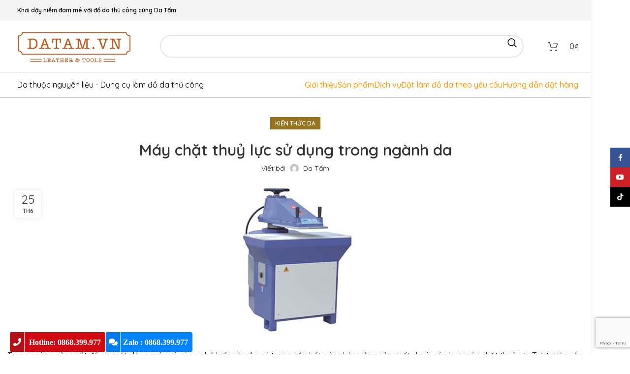

--- FILE ---
content_type: text/html; charset=UTF-8
request_url: https://datam.vn/may-chat-thuy-luc-su-dung-trong-nganh-da
body_size: 27867
content:
<!DOCTYPE html>
<html lang="vi" prefix="og: https://ogp.me/ns#">
<head>
	<meta charset="UTF-8">
	<link rel="profile" href="https://gmpg.org/xfn/11">
	<link rel="pingback" href="https://datam.vn/xmlrpc.php">
	<link data-minify="1" rel="stylesheet" href="https://datam.vn/wp-content/cache/min/1/ajax/libs/font-awesome/5.15.4/css/all.min.css?ver=1768021728" />
		<style>img:is([sizes="auto" i], [sizes^="auto," i]) { contain-intrinsic-size: 3000px 1500px }</style>
	<title>Máy chặt thuỷ lực sử dụng trong ngành da - Da thật và dụng cụ làm da Hà Nội</title><link rel="preload" data-rocket-preload as="style" href="https://fonts.googleapis.com/css?family=Quicksand%3A400%2C600%2C500%7CPoppins%3A400%2C600&#038;display=swap" /><link rel="stylesheet" href="https://fonts.googleapis.com/css?family=Quicksand%3A400%2C600%2C500%7CPoppins%3A400%2C600&#038;display=swap" media="print" onload="this.media='all'" /><noscript><link rel="stylesheet" href="https://fonts.googleapis.com/css?family=Quicksand%3A400%2C600%2C500%7CPoppins%3A400%2C600&#038;display=swap" /></noscript>
<meta name="description" content="Trong ngành sản xuất đồ da một dòng máy vô cùng phổ biến và cần có trong hầu hết các nhà xưởng sản xuất da là các loại máy chặt thuỷ lực. Tuỳ thuộc vào nhu"/>
<meta name="robots" content="follow, index, max-snippet:-1, max-video-preview:-1, max-image-preview:large"/>
<link rel="canonical" href="https://datam.vn/may-chat-thuy-luc-su-dung-trong-nganh-da" />
<meta property="og:locale" content="vi_VN" />
<meta property="og:type" content="article" />
<meta property="og:title" content="Máy chặt thuỷ lực sử dụng trong ngành da - Da thật và dụng cụ làm da Hà Nội" />
<meta property="og:description" content="Trong ngành sản xuất đồ da một dòng máy vô cùng phổ biến và cần có trong hầu hết các nhà xưởng sản xuất da là các loại máy chặt thuỷ lực. Tuỳ thuộc vào nhu" />
<meta property="og:url" content="https://datam.vn/may-chat-thuy-luc-su-dung-trong-nganh-da" />
<meta property="og:site_name" content="Da thật và dụng cụ làm da Hà Nội" />
<meta property="article:tag" content="máy chặt đầu xoay" />
<meta property="article:tag" content="Máy chặt đồ da" />
<meta property="article:tag" content="máy chặt khuôn" />
<meta property="article:tag" content="máy chặt thuỷ lực" />
<meta property="article:section" content="Kiến thức da" />
<meta property="og:image" content="https://datam.vn/wp-content/uploads/2021/06/May-chat-da-dau-xoay-2.jpg" />
<meta property="og:image:secure_url" content="https://datam.vn/wp-content/uploads/2021/06/May-chat-da-dau-xoay-2.jpg" />
<meta property="og:image:width" content="500" />
<meta property="og:image:height" content="308" />
<meta property="og:image:alt" content="Máy chặt thuỷ lực đầu xoay" />
<meta property="og:image:type" content="image/jpeg" />
<meta property="article:published_time" content="2021-06-25T16:13:12+07:00" />
<meta name="twitter:card" content="summary_large_image" />
<meta name="twitter:title" content="Máy chặt thuỷ lực sử dụng trong ngành da - Da thật và dụng cụ làm da Hà Nội" />
<meta name="twitter:description" content="Trong ngành sản xuất đồ da một dòng máy vô cùng phổ biến và cần có trong hầu hết các nhà xưởng sản xuất da là các loại máy chặt thuỷ lực. Tuỳ thuộc vào nhu" />
<meta name="twitter:image" content="https://datam.vn/wp-content/uploads/2021/06/May-chat-da-dau-xoay-2.jpg" />
<meta name="twitter:label1" content="Được viết bởi" />
<meta name="twitter:data1" content="Da Tấm" />
<meta name="twitter:label2" content="Thời gian để đọc" />
<meta name="twitter:data2" content="5 phút" />
<script type="application/ld+json" class="rank-math-schema-pro">{"@context":"https://schema.org","@graph":[{"@type":"Place","@id":"https://datam.vn/#place","address":{"@type":"PostalAddress","streetAddress":"35 T\u01b0\u01a1ng Mai, Ho\u00e0ng Mai, H\u00e0 N\u1ed9i","addressCountry":"Vi\u1ec7t Nam"}},{"@type":"Organization","@id":"https://datam.vn/#organization","name":"\u0110\u1ecba ch\u1ec9 b\u00e1n da th\u1eadt v\u00e0 d\u1ee5ng c\u1ee5 l\u00e0m \u0111\u1ed3 da Handmade \u1edf H\u00e0 N\u1ed9i","url":"https://datam.vn","address":{"@type":"PostalAddress","streetAddress":"35 T\u01b0\u01a1ng Mai, Ho\u00e0ng Mai, H\u00e0 N\u1ed9i","addressCountry":"Vi\u1ec7t Nam"},"logo":{"@type":"ImageObject","@id":"https://datam.vn/#logo","url":"https://datam.vn/wp-content/uploads/2020/03/LOGO-DATAM-MOI.png","contentUrl":"https://datam.vn/wp-content/uploads/2020/03/LOGO-DATAM-MOI.png","caption":"\u0110\u1ecba ch\u1ec9 b\u00e1n da th\u1eadt v\u00e0 d\u1ee5ng c\u1ee5 l\u00e0m \u0111\u1ed3 da Handmade \u1edf H\u00e0 N\u1ed9i","inLanguage":"vi","width":"243","height":"90"},"contactPoint":[{"@type":"ContactPoint","telephone":"0868399977","contactType":"customer support"}],"location":{"@id":"https://datam.vn/#place"}},{"@type":"WebSite","@id":"https://datam.vn/#website","url":"https://datam.vn","name":"\u0110\u1ecba ch\u1ec9 b\u00e1n da th\u1eadt v\u00e0 d\u1ee5ng c\u1ee5 l\u00e0m \u0111\u1ed3 da Handmade \u1edf H\u00e0 N\u1ed9i","publisher":{"@id":"https://datam.vn/#organization"},"inLanguage":"vi"},{"@type":"ImageObject","@id":"https://datam.vn/wp-content/uploads/2021/06/May-chat-da-dau-xoay-2.jpg","url":"https://datam.vn/wp-content/uploads/2021/06/May-chat-da-dau-xoay-2.jpg","width":"500","height":"308","caption":"M\u00e1y ch\u1eb7t thu\u1ef7 l\u1ef1c \u0111\u1ea7u xoay","inLanguage":"vi"},{"@type":"WebPage","@id":"https://datam.vn/may-chat-thuy-luc-su-dung-trong-nganh-da#webpage","url":"https://datam.vn/may-chat-thuy-luc-su-dung-trong-nganh-da","name":"M\u00e1y ch\u1eb7t thu\u1ef7 l\u1ef1c s\u1eed d\u1ee5ng trong ng\u00e0nh da - Da th\u1eadt v\u00e0 d\u1ee5ng c\u1ee5 l\u00e0m da H\u00e0 N\u1ed9i","datePublished":"2021-06-25T16:13:12+07:00","dateModified":"2021-06-25T16:13:12+07:00","isPartOf":{"@id":"https://datam.vn/#website"},"primaryImageOfPage":{"@id":"https://datam.vn/wp-content/uploads/2021/06/May-chat-da-dau-xoay-2.jpg"},"inLanguage":"vi"},{"@type":"Person","@id":"https://datam.vn/author/hoanguyen","name":"Da T\u1ea5m","url":"https://datam.vn/author/hoanguyen","image":{"@type":"ImageObject","@id":"https://secure.gravatar.com/avatar/6ff1c5405e28ede098236d42978576ece8540d46318109ea86a09956b88a60de?s=96&amp;d=mm&amp;r=g","url":"https://secure.gravatar.com/avatar/6ff1c5405e28ede098236d42978576ece8540d46318109ea86a09956b88a60de?s=96&amp;d=mm&amp;r=g","caption":"Da T\u1ea5m","inLanguage":"vi"},"worksFor":{"@id":"https://datam.vn/#organization"}},{"@type":"BlogPosting","headline":"M\u00e1y ch\u1eb7t thu\u1ef7 l\u1ef1c s\u1eed d\u1ee5ng trong ng\u00e0nh da - Da th\u1eadt v\u00e0 d\u1ee5ng c\u1ee5 l\u00e0m da H\u00e0 N\u1ed9i","datePublished":"2021-06-25T16:13:12+07:00","dateModified":"2021-06-25T16:13:12+07:00","articleSection":"Ki\u1ebfn th\u1ee9c da","author":{"@id":"https://datam.vn/author/hoanguyen","name":"Da T\u1ea5m"},"publisher":{"@id":"https://datam.vn/#organization"},"description":"Trong ng\u00e0nh s\u1ea3n xu\u1ea5t \u0111\u1ed3 da m\u1ed9t d\u00f2ng m\u00e1y v\u00f4 c\u00f9ng ph\u1ed5 bi\u1ebfn v\u00e0 c\u1ea7n c\u00f3 trong h\u1ea7u h\u1ebft c\u00e1c nh\u00e0 x\u01b0\u1edfng s\u1ea3n xu\u1ea5t da l\u00e0 c\u00e1c lo\u1ea1i m\u00e1y ch\u1eb7t thu\u1ef7 l\u1ef1c. Tu\u1ef3 thu\u1ed9c v\u00e0o nhu","name":"M\u00e1y ch\u1eb7t thu\u1ef7 l\u1ef1c s\u1eed d\u1ee5ng trong ng\u00e0nh da - Da th\u1eadt v\u00e0 d\u1ee5ng c\u1ee5 l\u00e0m da H\u00e0 N\u1ed9i","@id":"https://datam.vn/may-chat-thuy-luc-su-dung-trong-nganh-da#richSnippet","isPartOf":{"@id":"https://datam.vn/may-chat-thuy-luc-su-dung-trong-nganh-da#webpage"},"image":{"@id":"https://datam.vn/wp-content/uploads/2021/06/May-chat-da-dau-xoay-2.jpg"},"inLanguage":"vi","mainEntityOfPage":{"@id":"https://datam.vn/may-chat-thuy-luc-su-dung-trong-nganh-da#webpage"}}]}</script>
<link rel='dns-prefetch' href='//fonts.googleapis.com' />
<link href='https://fonts.gstatic.com' crossorigin rel='preconnect' />
<link rel="alternate" type="application/rss+xml" title="Dòng thông tin Da thật và dụng cụ làm da Hà Nội &raquo;" href="https://datam.vn/feed" />
<link rel="alternate" type="application/rss+xml" title="Da thật và dụng cụ làm da Hà Nội &raquo; Dòng bình luận" href="https://datam.vn/comments/feed" />
<link rel="alternate" type="application/rss+xml" title="Da thật và dụng cụ làm da Hà Nội &raquo; Máy chặt thuỷ lực sử dụng trong ngành da Dòng bình luận" href="https://datam.vn/may-chat-thuy-luc-su-dung-trong-nganh-da/feed" />
<link rel='stylesheet' id='wp-block-library-css' href='https://datam.vn/wp-includes/css/dist/block-library/style.min.css' type='text/css' media='all' />
<style id='classic-theme-styles-inline-css' type='text/css'>
/*! This file is auto-generated */
.wp-block-button__link{color:#fff;background-color:#32373c;border-radius:9999px;box-shadow:none;text-decoration:none;padding:calc(.667em + 2px) calc(1.333em + 2px);font-size:1.125em}.wp-block-file__button{background:#32373c;color:#fff;text-decoration:none}
</style>
<style id='rank-math-toc-block-style-inline-css' type='text/css'>
.wp-block-rank-math-toc-block nav ol{counter-reset:item}.wp-block-rank-math-toc-block nav ol li{display:block}.wp-block-rank-math-toc-block nav ol li:before{content:counters(item, ".") ". ";counter-increment:item}

</style>
<link data-minify="1" rel='stylesheet' id='yith-wcan-shortcodes-css' href='https://datam.vn/wp-content/cache/min/1/wp-content/plugins/yith-woocommerce-ajax-navigation/assets/css/shortcodes.css?ver=1768021728' type='text/css' media='all' />
<style id='yith-wcan-shortcodes-inline-css' type='text/css'>
:root{
	--yith-wcan-filters_colors_titles: #434343;
	--yith-wcan-filters_colors_background: #FFFFFF;
	--yith-wcan-filters_colors_accent: #A7144C;
	--yith-wcan-filters_colors_accent_r: 167;
	--yith-wcan-filters_colors_accent_g: 20;
	--yith-wcan-filters_colors_accent_b: 76;
	--yith-wcan-color_swatches_border_radius: 100%;
	--yith-wcan-color_swatches_size: 30px;
	--yith-wcan-labels_style_background: #FFFFFF;
	--yith-wcan-labels_style_background_hover: #A7144C;
	--yith-wcan-labels_style_background_active: #A7144C;
	--yith-wcan-labels_style_text: #434343;
	--yith-wcan-labels_style_text_hover: #FFFFFF;
	--yith-wcan-labels_style_text_active: #FFFFFF;
	--yith-wcan-anchors_style_text: #434343;
	--yith-wcan-anchors_style_text_hover: #A7144C;
	--yith-wcan-anchors_style_text_active: #A7144C;
}
</style>
<style id='global-styles-inline-css' type='text/css'>
:root{--wp--preset--aspect-ratio--square: 1;--wp--preset--aspect-ratio--4-3: 4/3;--wp--preset--aspect-ratio--3-4: 3/4;--wp--preset--aspect-ratio--3-2: 3/2;--wp--preset--aspect-ratio--2-3: 2/3;--wp--preset--aspect-ratio--16-9: 16/9;--wp--preset--aspect-ratio--9-16: 9/16;--wp--preset--color--black: #000000;--wp--preset--color--cyan-bluish-gray: #abb8c3;--wp--preset--color--white: #ffffff;--wp--preset--color--pale-pink: #f78da7;--wp--preset--color--vivid-red: #cf2e2e;--wp--preset--color--luminous-vivid-orange: #ff6900;--wp--preset--color--luminous-vivid-amber: #fcb900;--wp--preset--color--light-green-cyan: #7bdcb5;--wp--preset--color--vivid-green-cyan: #00d084;--wp--preset--color--pale-cyan-blue: #8ed1fc;--wp--preset--color--vivid-cyan-blue: #0693e3;--wp--preset--color--vivid-purple: #9b51e0;--wp--preset--gradient--vivid-cyan-blue-to-vivid-purple: linear-gradient(135deg,rgba(6,147,227,1) 0%,rgb(155,81,224) 100%);--wp--preset--gradient--light-green-cyan-to-vivid-green-cyan: linear-gradient(135deg,rgb(122,220,180) 0%,rgb(0,208,130) 100%);--wp--preset--gradient--luminous-vivid-amber-to-luminous-vivid-orange: linear-gradient(135deg,rgba(252,185,0,1) 0%,rgba(255,105,0,1) 100%);--wp--preset--gradient--luminous-vivid-orange-to-vivid-red: linear-gradient(135deg,rgba(255,105,0,1) 0%,rgb(207,46,46) 100%);--wp--preset--gradient--very-light-gray-to-cyan-bluish-gray: linear-gradient(135deg,rgb(238,238,238) 0%,rgb(169,184,195) 100%);--wp--preset--gradient--cool-to-warm-spectrum: linear-gradient(135deg,rgb(74,234,220) 0%,rgb(151,120,209) 20%,rgb(207,42,186) 40%,rgb(238,44,130) 60%,rgb(251,105,98) 80%,rgb(254,248,76) 100%);--wp--preset--gradient--blush-light-purple: linear-gradient(135deg,rgb(255,206,236) 0%,rgb(152,150,240) 100%);--wp--preset--gradient--blush-bordeaux: linear-gradient(135deg,rgb(254,205,165) 0%,rgb(254,45,45) 50%,rgb(107,0,62) 100%);--wp--preset--gradient--luminous-dusk: linear-gradient(135deg,rgb(255,203,112) 0%,rgb(199,81,192) 50%,rgb(65,88,208) 100%);--wp--preset--gradient--pale-ocean: linear-gradient(135deg,rgb(255,245,203) 0%,rgb(182,227,212) 50%,rgb(51,167,181) 100%);--wp--preset--gradient--electric-grass: linear-gradient(135deg,rgb(202,248,128) 0%,rgb(113,206,126) 100%);--wp--preset--gradient--midnight: linear-gradient(135deg,rgb(2,3,129) 0%,rgb(40,116,252) 100%);--wp--preset--font-size--small: 13px;--wp--preset--font-size--medium: 20px;--wp--preset--font-size--large: 36px;--wp--preset--font-size--x-large: 42px;--wp--preset--spacing--20: 0.44rem;--wp--preset--spacing--30: 0.67rem;--wp--preset--spacing--40: 1rem;--wp--preset--spacing--50: 1.5rem;--wp--preset--spacing--60: 2.25rem;--wp--preset--spacing--70: 3.38rem;--wp--preset--spacing--80: 5.06rem;--wp--preset--shadow--natural: 6px 6px 9px rgba(0, 0, 0, 0.2);--wp--preset--shadow--deep: 12px 12px 50px rgba(0, 0, 0, 0.4);--wp--preset--shadow--sharp: 6px 6px 0px rgba(0, 0, 0, 0.2);--wp--preset--shadow--outlined: 6px 6px 0px -3px rgba(255, 255, 255, 1), 6px 6px rgba(0, 0, 0, 1);--wp--preset--shadow--crisp: 6px 6px 0px rgba(0, 0, 0, 1);}:where(.is-layout-flex){gap: 0.5em;}:where(.is-layout-grid){gap: 0.5em;}body .is-layout-flex{display: flex;}.is-layout-flex{flex-wrap: wrap;align-items: center;}.is-layout-flex > :is(*, div){margin: 0;}body .is-layout-grid{display: grid;}.is-layout-grid > :is(*, div){margin: 0;}:where(.wp-block-columns.is-layout-flex){gap: 2em;}:where(.wp-block-columns.is-layout-grid){gap: 2em;}:where(.wp-block-post-template.is-layout-flex){gap: 1.25em;}:where(.wp-block-post-template.is-layout-grid){gap: 1.25em;}.has-black-color{color: var(--wp--preset--color--black) !important;}.has-cyan-bluish-gray-color{color: var(--wp--preset--color--cyan-bluish-gray) !important;}.has-white-color{color: var(--wp--preset--color--white) !important;}.has-pale-pink-color{color: var(--wp--preset--color--pale-pink) !important;}.has-vivid-red-color{color: var(--wp--preset--color--vivid-red) !important;}.has-luminous-vivid-orange-color{color: var(--wp--preset--color--luminous-vivid-orange) !important;}.has-luminous-vivid-amber-color{color: var(--wp--preset--color--luminous-vivid-amber) !important;}.has-light-green-cyan-color{color: var(--wp--preset--color--light-green-cyan) !important;}.has-vivid-green-cyan-color{color: var(--wp--preset--color--vivid-green-cyan) !important;}.has-pale-cyan-blue-color{color: var(--wp--preset--color--pale-cyan-blue) !important;}.has-vivid-cyan-blue-color{color: var(--wp--preset--color--vivid-cyan-blue) !important;}.has-vivid-purple-color{color: var(--wp--preset--color--vivid-purple) !important;}.has-black-background-color{background-color: var(--wp--preset--color--black) !important;}.has-cyan-bluish-gray-background-color{background-color: var(--wp--preset--color--cyan-bluish-gray) !important;}.has-white-background-color{background-color: var(--wp--preset--color--white) !important;}.has-pale-pink-background-color{background-color: var(--wp--preset--color--pale-pink) !important;}.has-vivid-red-background-color{background-color: var(--wp--preset--color--vivid-red) !important;}.has-luminous-vivid-orange-background-color{background-color: var(--wp--preset--color--luminous-vivid-orange) !important;}.has-luminous-vivid-amber-background-color{background-color: var(--wp--preset--color--luminous-vivid-amber) !important;}.has-light-green-cyan-background-color{background-color: var(--wp--preset--color--light-green-cyan) !important;}.has-vivid-green-cyan-background-color{background-color: var(--wp--preset--color--vivid-green-cyan) !important;}.has-pale-cyan-blue-background-color{background-color: var(--wp--preset--color--pale-cyan-blue) !important;}.has-vivid-cyan-blue-background-color{background-color: var(--wp--preset--color--vivid-cyan-blue) !important;}.has-vivid-purple-background-color{background-color: var(--wp--preset--color--vivid-purple) !important;}.has-black-border-color{border-color: var(--wp--preset--color--black) !important;}.has-cyan-bluish-gray-border-color{border-color: var(--wp--preset--color--cyan-bluish-gray) !important;}.has-white-border-color{border-color: var(--wp--preset--color--white) !important;}.has-pale-pink-border-color{border-color: var(--wp--preset--color--pale-pink) !important;}.has-vivid-red-border-color{border-color: var(--wp--preset--color--vivid-red) !important;}.has-luminous-vivid-orange-border-color{border-color: var(--wp--preset--color--luminous-vivid-orange) !important;}.has-luminous-vivid-amber-border-color{border-color: var(--wp--preset--color--luminous-vivid-amber) !important;}.has-light-green-cyan-border-color{border-color: var(--wp--preset--color--light-green-cyan) !important;}.has-vivid-green-cyan-border-color{border-color: var(--wp--preset--color--vivid-green-cyan) !important;}.has-pale-cyan-blue-border-color{border-color: var(--wp--preset--color--pale-cyan-blue) !important;}.has-vivid-cyan-blue-border-color{border-color: var(--wp--preset--color--vivid-cyan-blue) !important;}.has-vivid-purple-border-color{border-color: var(--wp--preset--color--vivid-purple) !important;}.has-vivid-cyan-blue-to-vivid-purple-gradient-background{background: var(--wp--preset--gradient--vivid-cyan-blue-to-vivid-purple) !important;}.has-light-green-cyan-to-vivid-green-cyan-gradient-background{background: var(--wp--preset--gradient--light-green-cyan-to-vivid-green-cyan) !important;}.has-luminous-vivid-amber-to-luminous-vivid-orange-gradient-background{background: var(--wp--preset--gradient--luminous-vivid-amber-to-luminous-vivid-orange) !important;}.has-luminous-vivid-orange-to-vivid-red-gradient-background{background: var(--wp--preset--gradient--luminous-vivid-orange-to-vivid-red) !important;}.has-very-light-gray-to-cyan-bluish-gray-gradient-background{background: var(--wp--preset--gradient--very-light-gray-to-cyan-bluish-gray) !important;}.has-cool-to-warm-spectrum-gradient-background{background: var(--wp--preset--gradient--cool-to-warm-spectrum) !important;}.has-blush-light-purple-gradient-background{background: var(--wp--preset--gradient--blush-light-purple) !important;}.has-blush-bordeaux-gradient-background{background: var(--wp--preset--gradient--blush-bordeaux) !important;}.has-luminous-dusk-gradient-background{background: var(--wp--preset--gradient--luminous-dusk) !important;}.has-pale-ocean-gradient-background{background: var(--wp--preset--gradient--pale-ocean) !important;}.has-electric-grass-gradient-background{background: var(--wp--preset--gradient--electric-grass) !important;}.has-midnight-gradient-background{background: var(--wp--preset--gradient--midnight) !important;}.has-small-font-size{font-size: var(--wp--preset--font-size--small) !important;}.has-medium-font-size{font-size: var(--wp--preset--font-size--medium) !important;}.has-large-font-size{font-size: var(--wp--preset--font-size--large) !important;}.has-x-large-font-size{font-size: var(--wp--preset--font-size--x-large) !important;}
:where(.wp-block-post-template.is-layout-flex){gap: 1.25em;}:where(.wp-block-post-template.is-layout-grid){gap: 1.25em;}
:where(.wp-block-columns.is-layout-flex){gap: 2em;}:where(.wp-block-columns.is-layout-grid){gap: 2em;}
:root :where(.wp-block-pullquote){font-size: 1.5em;line-height: 1.6;}
</style>
<style id='woocommerce-inline-inline-css' type='text/css'>
.woocommerce form .form-row .required { visibility: visible; }
</style>
<link data-minify="1" rel='stylesheet' id='brands-styles-css' href='https://datam.vn/wp-content/cache/min/1/wp-content/plugins/woocommerce/assets/css/brands.css?ver=1768021728' type='text/css' media='all' />
<link data-minify="1" rel='stylesheet' id='js_composer_front-css' href='https://datam.vn/wp-content/cache/min/1/wp-content/plugins/js_composer/assets/css/js_composer.min.css?ver=1768021728' type='text/css' media='all' />
<link rel='stylesheet' id='bootstrap-css' href='https://datam.vn/wp-content/themes/da/css/bootstrap-light.min.css' type='text/css' media='all' />
<link rel='stylesheet' id='woodmart-style-css' href='https://datam.vn/wp-content/themes/da/css/parts/base.min.css' type='text/css' media='all' />
<link rel='stylesheet' id='wd-layout-wrapper-boxed-css' href='https://datam.vn/wp-content/themes/da/css/parts/layout-wrapper-boxed.min.css' type='text/css' media='all' />
<link rel='stylesheet' id='wd-widget-recent-post-comments-css' href='https://datam.vn/wp-content/themes/da/css/parts/widget-recent-post-comments.min.css' type='text/css' media='all' />
<link rel='stylesheet' id='wd-widget-nav-css' href='https://datam.vn/wp-content/themes/da/css/parts/widget-nav.min.css' type='text/css' media='all' />
<link rel='stylesheet' id='wd-widget-product-list-css' href='https://datam.vn/wp-content/themes/da/css/parts/woo-widget-product-list.min.css' type='text/css' media='all' />
<link rel='stylesheet' id='wd-blog-single-base-css' href='https://datam.vn/wp-content/themes/da/css/parts/blog-single-base.min.css' type='text/css' media='all' />
<link rel='stylesheet' id='wd-blog-base-css' href='https://datam.vn/wp-content/themes/da/css/parts/blog-base.min.css' type='text/css' media='all' />
<link rel='stylesheet' id='wd-wp-gutenberg-css' href='https://datam.vn/wp-content/themes/da/css/parts/wp-gutenberg.min.css' type='text/css' media='all' />
<link rel='stylesheet' id='wd-wpcf7-css' href='https://datam.vn/wp-content/themes/da/css/parts/int-wpcf7.min.css' type='text/css' media='all' />
<link rel='stylesheet' id='wd-wpbakery-base-css' href='https://datam.vn/wp-content/themes/da/css/parts/int-wpb-base.min.css' type='text/css' media='all' />
<link rel='stylesheet' id='wd-wpbakery-base-deprecated-css' href='https://datam.vn/wp-content/themes/da/css/parts/int-wpb-base-deprecated.min.css' type='text/css' media='all' />
<link rel='stylesheet' id='wd-notices-fixed-css' href='https://datam.vn/wp-content/themes/da/css/parts/woo-opt-sticky-notices.min.css' type='text/css' media='all' />
<link rel='stylesheet' id='wd-woocommerce-base-css' href='https://datam.vn/wp-content/themes/da/css/parts/woocommerce-base.min.css' type='text/css' media='all' />
<link rel='stylesheet' id='wd-mod-star-rating-css' href='https://datam.vn/wp-content/themes/da/css/parts/mod-star-rating.min.css' type='text/css' media='all' />
<link rel='stylesheet' id='wd-woo-el-track-order-css' href='https://datam.vn/wp-content/themes/da/css/parts/woo-el-track-order.min.css' type='text/css' media='all' />
<link rel='stylesheet' id='wd-woo-gutenberg-css' href='https://datam.vn/wp-content/themes/da/css/parts/woo-gutenberg.min.css' type='text/css' media='all' />
<link rel='stylesheet' id='wd-header-base-css' href='https://datam.vn/wp-content/themes/da/css/parts/header-base.min.css' type='text/css' media='all' />
<link rel='stylesheet' id='wd-mod-tools-css' href='https://datam.vn/wp-content/themes/da/css/parts/mod-tools.min.css' type='text/css' media='all' />
<link rel='stylesheet' id='wd-header-elements-base-css' href='https://datam.vn/wp-content/themes/da/css/parts/header-el-base.min.css' type='text/css' media='all' />
<link rel='stylesheet' id='wd-social-icons-css' href='https://datam.vn/wp-content/themes/da/css/parts/el-social-icons.min.css' type='text/css' media='all' />
<link rel='stylesheet' id='wd-header-search-css' href='https://datam.vn/wp-content/themes/da/css/parts/header-el-search.min.css' type='text/css' media='all' />
<link rel='stylesheet' id='wd-header-search-form-css' href='https://datam.vn/wp-content/themes/da/css/parts/header-el-search-form.min.css' type='text/css' media='all' />
<link rel='stylesheet' id='wd-wd-search-results-css' href='https://datam.vn/wp-content/themes/da/css/parts/wd-search-results.min.css' type='text/css' media='all' />
<link rel='stylesheet' id='wd-wd-search-form-css' href='https://datam.vn/wp-content/themes/da/css/parts/wd-search-form.min.css' type='text/css' media='all' />
<link rel='stylesheet' id='wd-header-cart-side-css' href='https://datam.vn/wp-content/themes/da/css/parts/header-el-cart-side.min.css' type='text/css' media='all' />
<link rel='stylesheet' id='wd-header-cart-css' href='https://datam.vn/wp-content/themes/da/css/parts/header-el-cart.min.css' type='text/css' media='all' />
<link rel='stylesheet' id='wd-widget-shopping-cart-css' href='https://datam.vn/wp-content/themes/da/css/parts/woo-widget-shopping-cart.min.css' type='text/css' media='all' />
<link rel='stylesheet' id='wd-mod-nav-menu-label-css' href='https://datam.vn/wp-content/themes/da/css/parts/mod-nav-menu-label.min.css' type='text/css' media='all' />
<link rel='stylesheet' id='wd-page-navigation-css' href='https://datam.vn/wp-content/themes/da/css/parts/mod-page-navigation.min.css' type='text/css' media='all' />
<link rel='stylesheet' id='wd-mod-comments-css' href='https://datam.vn/wp-content/themes/da/css/parts/mod-comments.min.css' type='text/css' media='all' />
<link rel='stylesheet' id='wd-footer-base-css' href='https://datam.vn/wp-content/themes/da/css/parts/footer-base.min.css' type='text/css' media='all' />
<link rel='stylesheet' id='wd-info-box-css' href='https://datam.vn/wp-content/themes/da/css/parts/el-info-box.min.css' type='text/css' media='all' />
<link rel='stylesheet' id='wd-responsive-text-css' href='https://datam.vn/wp-content/themes/da/css/parts/el-responsive-text.min.css' type='text/css' media='all' />
<link rel='stylesheet' id='wd-image-gallery-css' href='https://datam.vn/wp-content/themes/da/css/parts/el-gallery.min.css' type='text/css' media='all' />
<link rel='stylesheet' id='wd-scroll-top-css' href='https://datam.vn/wp-content/themes/da/css/parts/opt-scrolltotop.min.css' type='text/css' media='all' />
<link rel='stylesheet' id='wd-sticky-social-buttons-css' href='https://datam.vn/wp-content/themes/da/css/parts/opt-sticky-social.min.css' type='text/css' media='all' />
<link data-minify="1" rel='stylesheet' id='xts-style-theme_settings_default-css' href='https://datam.vn/wp-content/cache/min/1/wp-content/uploads/2025/03/xts-theme_settings_default-1741832758.css?ver=1768021728' type='text/css' media='all' />

<style id='rocket-lazyload-inline-css' type='text/css'>
.rll-youtube-player{position:relative;padding-bottom:56.23%;height:0;overflow:hidden;max-width:100%;}.rll-youtube-player:focus-within{outline: 2px solid currentColor;outline-offset: 5px;}.rll-youtube-player iframe{position:absolute;top:0;left:0;width:100%;height:100%;z-index:100;background:0 0}.rll-youtube-player img{bottom:0;display:block;left:0;margin:auto;max-width:100%;width:100%;position:absolute;right:0;top:0;border:none;height:auto;-webkit-transition:.4s all;-moz-transition:.4s all;transition:.4s all}.rll-youtube-player img:hover{-webkit-filter:brightness(75%)}.rll-youtube-player .play{height:100%;width:100%;left:0;top:0;position:absolute;background:url(https://datam.vn/wp-content/plugins/wp-rocket/assets/img/youtube.png) no-repeat center;background-color: transparent !important;cursor:pointer;border:none;}
</style>
<script type="text/javascript" src="https://datam.vn/wp-includes/js/jquery/jquery.min.js" id="jquery-core-js"></script>
<script type="text/javascript" src="https://datam.vn/wp-includes/js/jquery/jquery-migrate.min.js" id="jquery-migrate-js"></script>
<script type="text/javascript" src="https://datam.vn/wp-content/plugins/woocommerce/assets/js/jquery-blockui/jquery.blockUI.min.js" id="wc-jquery-blockui-js" data-wp-strategy="defer"></script>
<script type="text/javascript" id="wc-add-to-cart-js-extra">
/* <![CDATA[ */
var wc_add_to_cart_params = {"ajax_url":"\/wp-admin\/admin-ajax.php","wc_ajax_url":"\/?wc-ajax=%%endpoint%%","i18n_view_cart":"Xem gi\u1ecf h\u00e0ng","cart_url":"https:\/\/datam.vn\/cart","is_cart":"","cart_redirect_after_add":"no"};
/* ]]> */
</script>
<script type="text/javascript" src="https://datam.vn/wp-content/plugins/woocommerce/assets/js/frontend/add-to-cart.min.js" id="wc-add-to-cart-js" data-wp-strategy="defer"></script>
<script type="text/javascript" src="https://datam.vn/wp-content/plugins/woocommerce/assets/js/js-cookie/js.cookie.min.js" id="wc-js-cookie-js" defer="defer" data-wp-strategy="defer"></script>
<script type="text/javascript" id="woocommerce-js-extra">
/* <![CDATA[ */
var woocommerce_params = {"ajax_url":"\/wp-admin\/admin-ajax.php","wc_ajax_url":"\/?wc-ajax=%%endpoint%%","i18n_password_show":"Hi\u1ec3n th\u1ecb m\u1eadt kh\u1ea9u","i18n_password_hide":"\u1ea8n m\u1eadt kh\u1ea9u"};
/* ]]> */
</script>
<script type="text/javascript" src="https://datam.vn/wp-content/plugins/woocommerce/assets/js/frontend/woocommerce.min.js" id="woocommerce-js" defer="defer" data-wp-strategy="defer"></script>
<script type="text/javascript" src="https://datam.vn/wp-content/plugins/js_composer/assets/js/vendors/woocommerce-add-to-cart.js" id="vc_woocommerce-add-to-cart-js-js"></script>
<script type="text/javascript" src="https://datam.vn/wp-content/themes/da/js/libs/device.min.js" id="wd-device-library-js"></script>
<script type="text/javascript" src="https://datam.vn/wp-content/themes/da/js/scripts/global/scrollBar.min.js" id="wd-scrollbar-js"></script>
<script></script><link rel="https://api.w.org/" href="https://datam.vn/wp-json/" /><link rel="alternate" title="JSON" type="application/json" href="https://datam.vn/wp-json/wp/v2/posts/3545" /><link rel='shortlink' href='https://datam.vn/?p=3545' />
<link rel="alternate" title="oNhúng (JSON)" type="application/json+oembed" href="https://datam.vn/wp-json/oembed/1.0/embed?url=https%3A%2F%2Fdatam.vn%2Fmay-chat-thuy-luc-su-dung-trong-nganh-da" />
<link rel="alternate" title="oNhúng (XML)" type="text/xml+oembed" href="https://datam.vn/wp-json/oembed/1.0/embed?url=https%3A%2F%2Fdatam.vn%2Fmay-chat-thuy-luc-su-dung-trong-nganh-da&#038;format=xml" />
					<meta name="viewport" content="width=device-width, initial-scale=1.0, maximum-scale=1.0, user-scalable=no">
										<noscript><style>.woocommerce-product-gallery{ opacity: 1 !important; }</style></noscript>
	 <link rel="icon" href="https://datam.vn/wp-content/uploads/2017/06/cropped-logo-da-tam-hn-150x150.png" sizes="32x32" />
<link rel="icon" href="https://datam.vn/wp-content/uploads/2017/06/cropped-logo-da-tam-hn-200x200.png" sizes="192x192" />
<link rel="apple-touch-icon" href="https://datam.vn/wp-content/uploads/2017/06/cropped-logo-da-tam-hn-200x200.png" />
<meta name="msapplication-TileImage" content="https://datam.vn/wp-content/uploads/2017/06/cropped-logo-da-tam-hn-300x300.png" />
<style>
		
		</style><noscript><style> .wpb_animate_when_almost_visible { opacity: 1; }</style></noscript>			<style id="wd-style-default_header-css" data-type="wd-style-default_header">
				:root{
	--wd-top-bar-h: 42px;
	--wd-top-bar-sm-h: 40px;
	--wd-top-bar-sticky-h: 0.001px;

	--wd-header-general-h: 104px;
	--wd-header-general-sm-h: 60px;
	--wd-header-general-sticky-h: 0.001px;

	--wd-header-bottom-h: 50px;
	--wd-header-bottom-sm-h: 0.001px;
	--wd-header-bottom-sticky-h: 0.001px;

	--wd-header-clone-h: 50px;
}

.whb-top-bar .wd-dropdown {
	margin-top: 1px;
}

.whb-top-bar .wd-dropdown:after {
	height: 11px;
}


.whb-header-bottom .wd-dropdown {
	margin-top: 5px;
}

.whb-header-bottom .wd-dropdown:after {
	height: 15px;
}


.whb-header .whb-header-bottom .wd-header-cats {
	margin-top: -1px;
	margin-bottom: -1px;
	height: calc(100% + 2px);
}

.whb-clone.whb-sticked .wd-dropdown {
	margin-top: 5px;
}

.whb-clone.whb-sticked .wd-dropdown:after {
	height: 15px;
}

@media (min-width: 1025px) {
		.whb-top-bar-inner {
		height: 42px;
		max-height: 42px;
	}

		
		.whb-general-header-inner {
		height: 104px;
		max-height: 104px;
	}

		
		.whb-header-bottom-inner {
		height: 50px;
		max-height: 50px;
	}

		
			.whb-clone .whb-general-header-inner {
		height: 50px;
		max-height: 50px;
	}
	
	}

@media (max-width: 1024px) {
		.whb-top-bar-inner {
		height: 40px;
		max-height: 40px;
	}
	
		.whb-general-header-inner {
		height: 60px;
		max-height: 60px;
	}
	
	
			.whb-clone .whb-general-header-inner {
		height: 60px;
		max-height: 60px;
	}
	
	}
		
.whb-top-bar {
	background-color: rgba(243, 243, 243, 1);
}

.whb-gccaib1cnngznry4v1dd.wd-search-form.wd-header-search-form .searchform {
	--wd-form-color: rgba(0, 0, 0, 1);
	--wd-form-placeholder-color: rgba(255, 255, 255, 1);
	--wd-form-bg: rgba(255, 255, 255, 1);
}
.whb-general-header {
	background-color: rgba(255, 255, 255, 1);border-color: rgba(129, 129, 129, 1);border-bottom-width: 1px;border-bottom-style: solid;
}

.whb-header-bottom {
	background-color: rgba(255, 255, 255, 1);border-color: rgba(129, 129, 129, 1);border-bottom-width: 1px;border-bottom-style: solid;
}
			</style>
			<noscript><style id="rocket-lazyload-nojs-css">.rll-youtube-player, [data-lazy-src]{display:none !important;}</style></noscript><meta name="generator" content="WP Rocket 3.18.2" data-wpr-features="wpr_lazyload_iframes wpr_image_dimensions wpr_minify_css wpr_preload_links wpr_desktop" /></head>

<body data-rsssl=1 class="wp-singular post-template-default single single-post postid-3545 single-format-standard wp-theme-da theme-da woocommerce-no-js metaslider-plugin yith-wcan-free wrapper-boxed-2  categories-accordion-on woodmart-ajax-shop-on offcanvas-sidebar-tablet notifications-sticky wpb-js-composer js-comp-ver-8.2 vc_responsive">
			<script type="text/javascript" id="wd-flicker-fix">// Flicker fix.</script>	
	
	<div data-rocket-location-hash="b24b512644cc60774aceb00b9d24fd44" class="website-wrapper">
									<header data-rocket-location-hash="eb2b477cc57441918f44042b3952187b" class="whb-header whb-default_header whb-full-width whb-scroll-slide whb-sticky-clone">
					<div data-rocket-location-hash="bbe49e9e3df14a896b564b3512d39a74" class="whb-main-header">
	
<div class="whb-row whb-top-bar whb-not-sticky-row whb-with-bg whb-without-border whb-color-dark whb-flex-flex-middle">
	<div data-rocket-location-hash="0841f15ebf099eeaba6f2c7f735d0671" class="container">
		<div class="whb-flex-row whb-top-bar-inner">
			<div class="whb-column whb-col-left whb-visible-lg">
	
<div class="wd-header-text set-cont-mb-s reset-last-child "><strong><span style="color: #000000;">Khơi dậy niềm đam mê với đồ da thủ công cùng Da Tấm</span></strong></div>
</div>
<div class="whb-column whb-col-center whb-visible-lg whb-empty-column">
	</div>
<div class="whb-column whb-col-right whb-visible-lg whb-empty-column">
	</div>
<div class="whb-column whb-col-mobile whb-hidden-lg">
	
			<div class=" wd-social-icons  icons-design-default icons-size-small color-scheme-light social-share social-form-circle text-center">

				
									<a rel="noopener noreferrer nofollow" href="https://www.facebook.com/sharer/sharer.php?u=https://datam.vn/may-chat-thuy-luc-su-dung-trong-nganh-da" target="_blank" class=" wd-social-icon social-facebook" aria-label="Facebook social link">
						<span class="wd-icon"></span>
											</a>
				
									<a rel="noopener noreferrer nofollow" href="https://twitter.com/share?url=https://datam.vn/may-chat-thuy-luc-su-dung-trong-nganh-da" target="_blank" class=" wd-social-icon social-twitter" aria-label="Twitter social link">
						<span class="wd-icon"></span>
											</a>
				
				
				
				
									<a rel="noopener noreferrer nofollow" href="https://pinterest.com/pin/create/button/?url=https://datam.vn/may-chat-thuy-luc-su-dung-trong-nganh-da&media=https://datam.vn/wp-content/uploads/2021/06/May-chat-da-dau-xoay-2.jpg&description=M%C3%A1y+ch%E1%BA%B7t+thu%E1%BB%B7+l%E1%BB%B1c+s%E1%BB%AD+d%E1%BB%A5ng+trong+ng%C3%A0nh+da" target="_blank" class=" wd-social-icon social-pinterest" aria-label="Pinterest social link">
						<span class="wd-icon"></span>
											</a>
				
				
				
				
				
				
				
				
				
				
				
				
								
								
				
				
									<a rel="noopener noreferrer nofollow" href="https://telegram.me/share/url?url=https://datam.vn/may-chat-thuy-luc-su-dung-trong-nganh-da" target="_blank" class=" wd-social-icon social-tg" aria-label="Telegram social link">
						<span class="wd-icon"></span>
											</a>
								
				
			</div>

		</div>
		</div>
	</div>
</div>

<div class="whb-row whb-general-header whb-sticky-row whb-with-bg whb-border-fullwidth whb-color-dark whb-flex-flex-middle">
	<div data-rocket-location-hash="ca23f7c07336b7cf8c7766d2ffffc9d9" class="container">
		<div class="whb-flex-row whb-general-header-inner">
			<div class="whb-column whb-col-left whb-visible-lg">
	<div class="site-logo wd-switch-logo">
	<a href="https://datam.vn/" class="wd-logo wd-main-logo" rel="home">
		<img width="414" height="119" src="https://datam.vn/wp-content/uploads/2021/04/logo-da-tam-2021-2022.png" alt="Da thật và dụng cụ làm da Hà Nội" style="max-width: 250px;" />	</a>
					<a href="https://datam.vn/" class="wd-logo wd-sticky-logo" rel="home">
			<img width="414" height="119" src="https://datam.vn/wp-content/uploads/2021/04/logo-da-tam-2021-2022.png" alt="Da thật và dụng cụ làm da Hà Nội" style="max-width: 150px;" />		</a>
	</div>
</div>
<div class="whb-column whb-col-center whb-visible-lg">
	<div class="whb-space-element " style="width:50px;"></div>			<div class="wd-search-form wd-header-search-form wd-display-form whb-gccaib1cnngznry4v1dd">
				
				
				<form role="search" method="get" class="searchform  wd-style-default wd-cat-style-bordered woodmart-ajax-search" action="https://datam.vn/"  data-thumbnail="1" data-price="1" data-post_type="product" data-count="20" data-sku="0" data-symbols_count="3">
					<input type="text" class="s" placeholder="Tìm kiếm sản phẩm" value="" name="s" aria-label="Search" title="Tìm kiếm sản phẩm" required/>
					<input type="hidden" name="post_type" value="product">
										<button type="submit" class="searchsubmit">
						<span>
							Search						</span>
											</button>
				</form>

				
				
									<div data-rocket-location-hash="0ed4ffc5457fac565848cf58a1a2c896" class="search-results-wrapper">
						<div class="wd-dropdown-results wd-scroll wd-dropdown">
							<div class="wd-scroll-content"></div>
						</div>
					</div>
				
				
							</div>
		<div class="whb-space-element " style="width:50px;"></div></div>
<div class="whb-column whb-col-right whb-visible-lg">
	
<div class="wd-header-cart wd-tools-element wd-design-6 cart-widget-opener whb-5u866sftq6yga790jxf3">
	<a href="https://datam.vn/cart" title="Shopping cart">
		
			<span class="wd-tools-icon">
															<span class="wd-cart-number wd-tools-count">0 <span>items</span></span>
									</span>
			<span class="wd-tools-text">
				
										<span class="wd-cart-subtotal"><span class="woocommerce-Price-amount amount"><bdi>0<span class="woocommerce-Price-currencySymbol">&#8363;</span></bdi></span></span>
					</span>

			</a>
	</div>
</div>
<div class="whb-column whb-mobile-left whb-hidden-lg">
	<div class="wd-tools-element wd-header-mobile-nav wd-style-text wd-design-1 whb-wn5z894j1g5n0yp3eeuz">
	<a href="#" rel="nofollow" aria-label="Open mobile menu">
		
		<span class="wd-tools-icon">
					</span>

		<span class="wd-tools-text">Menu</span>

			</a>
</div><!--END wd-header-mobile-nav--></div>
<div class="whb-column whb-mobile-center whb-hidden-lg">
	<div class="site-logo">
	<a href="https://datam.vn/" class="wd-logo wd-main-logo" rel="home">
		<img width="414" height="119" src="https://datam.vn/wp-content/uploads/2021/04/logo-da-tam-2021-2022.png" alt="Da thật và dụng cụ làm da Hà Nội" style="max-width: 140px;" />	</a>
	</div>
</div>
<div class="whb-column whb-mobile-right whb-hidden-lg">
	
<div class="wd-header-cart wd-tools-element wd-design-5 cart-widget-opener whb-u6cx6mzhiof1qeysah9h">
	<a href="https://datam.vn/cart" title="Shopping cart">
		
			<span class="wd-tools-icon wd-icon-alt">
															<span class="wd-cart-number wd-tools-count">0 <span>items</span></span>
									</span>
			<span class="wd-tools-text">
				
										<span class="wd-cart-subtotal"><span class="woocommerce-Price-amount amount"><bdi>0<span class="woocommerce-Price-currencySymbol">&#8363;</span></bdi></span></span>
					</span>

			</a>
	</div>
</div>
		</div>
	</div>
</div>

<div class="whb-row whb-header-bottom whb-sticky-row whb-with-bg whb-border-fullwidth whb-color-dark whb-hidden-mobile whb-flex-flex-middle">
	<div class="container">
		<div class="whb-flex-row whb-header-bottom-inner">
			<div class="whb-column whb-col-left whb-visible-lg">
	
<div class="wd-header-text set-cont-mb-s reset-last-child ">Da thuộc nguyên liệu - Dụng cụ làm đồ da thủ công</div>
</div>
<div class="whb-column whb-col-center whb-visible-lg whb-empty-column">
	</div>
<div class="whb-column whb-col-right whb-visible-lg">
	<div class="wd-header-nav wd-header-main-nav text-left wd-inline wd-design-1" role="navigation" aria-label="Main navigation">
	<ul id="menu-main-menu" class="menu wd-nav wd-nav-main wd-style-default wd-gap-s"><li id="menu-item-4344" class="menu-item menu-item-type-custom menu-item-object-custom menu-item-4344 item-level-0 menu-simple-dropdown wd-event-hover" ><a href="https://datam.vn/gioi-thieu-datam-vn" class="woodmart-nav-link"><span class="nav-link-text">Giới thiệu</span></a></li>
<li id="menu-item-4350" class="menu-item menu-item-type-custom menu-item-object-custom menu-item-4350 item-level-0 menu-mega-dropdown wd-event-hover menu-item-has-children" ><a href="#" class="woodmart-nav-link"><span class="nav-link-text">Sản phẩm</span></a>
<div class="wd-dropdown-menu wd-dropdown wd-design-full-width color-scheme-dark">

<div class="container">
<style data-type="vc_shortcodes-custom-css">.vc_custom_1497534078706{padding-top: 5px !important;padding-bottom: 5px !important;}.vc_custom_1492505340353{margin-right: -60px !important;}</style><div class="vc_row wpb_row vc_row-fluid vc_custom_1497534078706 vc_row-o-equal-height vc_row-o-content-top vc_row-flex"><div class="wpb_column vc_column_container vc_col-sm-3"><div class="vc_column-inner vc_custom_1492505340353"><div class="wpb_wrapper">
			<ul class="wd-sub-menu wd-rs-63dcc5e1b98a5 mega-menu-list wd-wpb" >
				<li class=" item-with-label item-label-blue">
					<a href="https://datam.vn/danh-muc/da-that-nguyen-lieu" title="Da thật nguyên liệu">
						
						<span class="nav-link-text">
							Da Nguyên Liệu						</span>
						<span class="menu-label menu-label-blue">Làm đồ da handmade</span>					</a>
					<ul class="sub-sub-menu">
						
		<li class="">
			<a href="https://datam.vn/danh-muc/da-that-nguyen-lieu/da-that-handmade/da-bo" title="Da bò thật cao cấp nguyên liệu chính làm đồ da thật handmade">
				
				Da Bò							</a>
		</li>

		
		<li class="">
			<a href="https://datam.vn/san-pham/da-chan-da-dieu" title="Da chân đà điểu">
				
				Da Chân Đà Điểu							</a>
		</li>

		
		<li class="">
			<a href="https://datam.vn/san-pham/da-lon-cat" title="Da lợn cật">
				
				Da Lợn							</a>
		</li>

		
		<li class="">
			<a href="https://datam.vn/san-pham/da-may-ao-da-cuu" title="Da cừu thật">
				
				Da cừu							</a>
		</li>

		
		<li class="">
			<a href="https://datam.vn/san-pham/da-ca-sau-nguyen-con" title="Da cá sấu nguyên con">
				
				Da Cá Sấu							</a>
		</li>

		
		<li class="">
			<a href="https://datam.vn/da-bo-boc-sofa" title="Da bò bọc ghế sofa">
				
				Da bò bọc Sofa nhập khẩu							</a>
		</li>

		
		<li class="">
			<a href="https://datam.vn/san-pham/da-vun-can-ky-mau-ngau-nhien" title="Da vụn">
				
				Da vụn bó							</a>
		</li>

							</ul>
				</li>
			</ul>

		</div></div></div><div class="wpb_column vc_column_container vc_col-sm-3"><div class="vc_column-inner"><div class="wpb_wrapper">
			<ul class="wd-sub-menu wd-rs-637f2b8c34ac4 mega-menu-list wd-wpb" >
				<li class="">
					<a >
						
						<span class="nav-link-text">
							Dụng cụ làm đồ da						</span>
											</a>
					<ul class="sub-sub-menu">
						
		<li class="">
			<a href="https://datam.vn/danh-muc/dung-cu-lam-do-da-handmade" title="Dụng cụ làm đồ da">
				
				Dụng cụ làm đồ da #1							</a>
		</li>

		
		<li class="">
			<a href="https://datam.vn/danh-muc/dung-cu-lam-do-da-handmade/hoa-chat-lam-do-da-handmade" title="Hoá chất hỗ trợ">
				
				Hoá chất #2							</a>
		</li>

		
		<li class="">
			<a href="https://datam.vn/danh-muc/phu-kien-lam-do-da" title="Phụ kiện khoen móc làm túi ví handmade">
				
				Phụ kiện túi ví... #3							</a>
		</li>

		
		<li class="">
			<a href="https://datam.vn/danh-muc/phu-kien-lam-do-da/phu-kien-day-dong-ho" title="Phụ kiện làm dây da đồng hồ handmade">
				
				Phụ kiện dây đồng hồ #4							</a>
		</li>

		
		<li class="">
			<a href="https://datam.vn/danh-muc/phu-kien-lam-do-da/phu-kien-day-lung" title="Phụ kiện làm dây thắt lưng da thật handmade">
				
				Phụ kiện dây lưng #5							</a>
		</li>

		
		<li class="">
			<a href="https://datam.vn/danh-muc/dung-cu-lam-do-da-handmade/may-ho-tro" title="Máy hỗ trợ">
				
				Máy móc hỗ trợ							</a>
		</li>

							</ul>
				</li>
			</ul>

		</div></div></div><div class="wpb_column vc_column_container vc_col-sm-3"><div class="vc_column-inner"><div class="wpb_wrapper">
			<ul class="wd-sub-menu wd-rs-641ab99f2faf9 mega-menu-list wd-wpb" >
				<li class=" item-with-label item-label-red">
					<a href="http://khoá học làm đồ da cơ bản và các lớp trải nghiệm làm đồ da theo chủ đề tại Da Tấm" title="Học làm đồ da thật handmade và trải nghiệm các lớp làm đồ da thật theo chủ đề">
						
						<span class="nav-link-text">
							Khoá học làm da						</span>
						<span class="menu-label menu-label-red">Trải nghiệm, nâng cao</span>					</a>
					<ul class="sub-sub-menu">
						
		<li class="">
			<a href="https://datam.vn/khoa-hoc-lam-do-da-thu-cong-co-ban-cho-nguoi-moi-bat-dau" title="khoá học làm đồ da cơ bản và các lớp trải nghiệm làm đồ da theo chủ đề tại Da Tấm" target="_blank">
				
				Khoá học làm đồ da handmade cơ bản							</a>
		</li>

		
		<li class="">
			<a href="https://datam.vn/thue-dung-cu-lam-do-da-tai-da-tam-workshop" title="Cho thuê dụng cụ và địa điểm làm đồ da thủ công tại Hà Nội" target="_blank">
				
				Thuê dụng cụ, địa điểm							</a>
		</li>

		
		<li class="">
			<a href="https://datam.vn/workshop-lam-do-da-thu-cong-cuoi-tuan" title="Workshop làm đồ da theo sản phẩm và chủ để tại Da Tấm Hà Nội" target="_blank">
				
				Workshop làm đồ da thủ công							</a>
		</li>

							</ul>
				</li>
			</ul>

		</div></div></div><div class="wpb_column vc_column_container vc_col-sm-3"><div class="vc_column-inner"><div class="wpb_wrapper">
			<ul class="wd-sub-menu wd-rs-637f2b8c34ac4 mega-menu-list wd-wpb" >
				<li class="">
					<a >
						
						<span class="nav-link-text">
							Dụng cụ làm đồ da						</span>
											</a>
					<ul class="sub-sub-menu">
						
		<li class="">
			<a href="https://datam.vn/danh-muc/ban-rap-thiet-ke" title="Bản rập thiết kế">
				
				Bản rập thiết kế (Pattern)							</a>
		</li>

		
		<li class=" item-with-label item-label-blue">
			<a href="#" title="Bản rập thiết kế">
				
				Khuôn chặt sản phẩm (lưỡi thép nhật)				<span class="menu-label menu-label-blue">Đặt theo yêu cầu</span>			</a>
		</li>

							</ul>
				</li>
			</ul>

		<div  class="wpb_widgetised_column wpb_content_element">
		<div class="wpb_wrapper">
			
			<div id="woocommerce_products-3" class="wd-widget widget sidebar-widget woocommerce widget_products"><h5 class="widget-title">Sản phẩm gợi ý</h5><ul class="product_list_widget"><li>
		<span class="widget-product-wrap">
		<a href="https://datam.vn/san-pham/da-bo-pueblo-full-vegtan" title="Da Bò Pueblo Full Vegtan" class="widget-product-img">
			<img width="570" height="760" src="https://datam.vn/wp-content/uploads/2025/02/Da-bo-nhap-khau-Pueblo-goc-thuc-vat-570x760.jpg" class="attachment-woocommerce_thumbnail size-woocommerce_thumbnail" alt="Da bò Ý Pueblo Full Vegtan lớp trên cùng nguyên liệu quan trọng trong ngành sản xuất đồ da thủ công" decoding="async" fetchpriority="high" />		</a>
		<span class="widget-product-info">
			<a href="https://datam.vn/san-pham/da-bo-pueblo-full-vegtan" title="Da Bò Pueblo Full Vegtan" class="wd-entities-title">
				Da Bò Pueblo Full Vegtan			</a>
													<span class="price"></span>
		</span>
	</span>
	</li>
<li>
		<span class="widget-product-wrap">
		<a href="https://datam.vn/san-pham/khay-lan-son-vien-canh-do-da-thu-cong" title="Khay lăn sơn viền cạnh đồ da thủ công" class="widget-product-img">
			<img width="570" height="760" src="https://datam.vn/wp-content/uploads/2024/12/4e13ebd307e349fd8c5826db1007a6e4tplv-o3syd03w52-resize-jpeg_800_800-570x760.jpeg" class="attachment-woocommerce_thumbnail size-woocommerce_thumbnail" alt="Khay lăn sơn viền da đồ da thủ công có cữ chỉnh độ dày sơn" decoding="async" />		</a>
		<span class="widget-product-info">
			<a href="https://datam.vn/san-pham/khay-lan-son-vien-canh-do-da-thu-cong" title="Khay lăn sơn viền cạnh đồ da thủ công" class="wd-entities-title">
				Khay lăn sơn viền cạnh đồ da thủ công			</a>
													<span class="price"><span class="woocommerce-Price-amount amount"><bdi>180,000<span class="woocommerce-Price-currencySymbol">&#8363;</span></bdi></span></span>
		</span>
	</span>
	</li>
<li>
		<span class="widget-product-wrap">
		<a href="https://datam.vn/san-pham/khay-lan-son-canh-mini" title="Khay lăn sơn cạnh mini" class="widget-product-img">
			<img width="570" height="760" src="https://datam.vn/wp-content/uploads/2024/09/khay-lan-son-cam-tay-2-570x760.jpg" class="attachment-woocommerce_thumbnail size-woocommerce_thumbnail" alt="Khay lăn sơn viền đồ da mini cán kim loại dễ thao tác" decoding="async" />		</a>
		<span class="widget-product-info">
			<a href="https://datam.vn/san-pham/khay-lan-son-canh-mini" title="Khay lăn sơn cạnh mini" class="wd-entities-title">
				Khay lăn sơn cạnh mini			</a>
													<span class="price"><span class="woocommerce-Price-amount amount"><bdi>180,000<span class="woocommerce-Price-currencySymbol">&#8363;</span></bdi></span></span>
		</span>
	</span>
	</li>
</ul></div>
		</div>
	</div>
</div></div></div></div>
</div>

</div>
</li>
<li id="menu-item-4347" class="menu-item menu-item-type-custom menu-item-object-custom menu-item-has-children menu-item-4347 item-level-0 menu-simple-dropdown wd-event-hover" ><a href="#" class="woodmart-nav-link"><span class="nav-link-text">Dịch vụ</span></a><div class="color-scheme-dark wd-design-default wd-dropdown-menu wd-dropdown"><div class="container">
<ul class="wd-sub-menu color-scheme-dark">
	<li id="menu-item-4348" class="menu-item menu-item-type-custom menu-item-object-custom menu-item-4348 item-level-1 wd-event-hover" ><a href="https://datam.vn/dich-vu-lang-mong-da-tai-da-tam" class="woodmart-nav-link">Lạng mỏng da thật</a></li>
</ul>
</div>
</div>
</li>
<li id="menu-item-4346" class="menu-item menu-item-type-custom menu-item-object-custom menu-item-4346 item-level-0 menu-simple-dropdown wd-event-hover" ><a href="https://datam.vn/dia-chi-nhan-dat-lam-da-theo-yeu-cau" class="woodmart-nav-link"><span class="nav-link-text">Đặt làm đồ da theo yêu cầu</span></a></li>
<li id="menu-item-4349" class="menu-item menu-item-type-custom menu-item-object-custom menu-item-4349 item-level-0 menu-simple-dropdown wd-event-hover" ><a href="https://datam.vn/huong-dan-dat-hang-tai-website-datam-vn" class="woodmart-nav-link"><span class="nav-link-text">Hướng dẫn đặt hàng</span></a></li>
</ul></div><!--END MAIN-NAV-->
</div>
<div class="whb-column whb-col-mobile whb-hidden-lg whb-empty-column">
	</div>
		</div>
	</div>
</div>
</div>
				</header>
			
								<div data-rocket-location-hash="4a2fe321e990c94151b29af1c306d73b" class="main-page-wrapper">
		
		
		<!-- MAIN CONTENT AREA -->
				<div class="container">
			<div class="row content-layout-wrapper align-items-start">
				


<div class="site-content col-lg-12 col-12 col-md-12" role="main">

				
				
<article id="post-3545" class="post-single-page post-3545 post type-post status-publish format-standard has-post-thumbnail hentry category-kien-thuc-da tag-may-chat-dau-xoay tag-may-chat-do-da tag-may-chat-khuon tag-may-chat-thuy-luc">
	<div class="article-inner">
									<div class="meta-post-categories wd-post-cat wd-style-with-bg"><a href="https://datam.vn/kien-thuc-da" rel="category tag">Kiến thức da</a></div>
			
							<h1 class="wd-entities-title title post-title">Máy chặt thuỷ lực sử dụng trong ngành da</h1>
			
							<div class="entry-meta wd-entry-meta">
								<ul class="entry-meta-list">
									<li class="modified-date">
								<time class="updated" datetime="2021-06-25T16:13:12+07:00">
			Tháng 6 25, 2021		</time>
							</li>

					
											<li class="meta-author">
												<span>Viết bởi</span>
		
					<img alt='author-avatar' src='https://secure.gravatar.com/avatar/6ff1c5405e28ede098236d42978576ece8540d46318109ea86a09956b88a60de?s=32&#038;d=mm&#038;r=g' srcset='https://secure.gravatar.com/avatar/6ff1c5405e28ede098236d42978576ece8540d46318109ea86a09956b88a60de?s=64&#038;d=mm&#038;r=g 2x' class='avatar avatar-32 photo' height='32' width='32' loading='lazy' decoding='async'/>		
		<a href="https://datam.vn/author/hoanguyen" rel="author">
			<span class="vcard author author_name">
				<span class="fn">Da Tấm</span>
			</span>
		</a>
								</li>
					
					
												</ul>
						</div><!-- .entry-meta -->
								<header class="entry-header">
									
					<figure id="carousel-379" class="entry-thumbnail" data-owl-carousel data-hide_pagination_control="yes" data-desktop="1" data-tablet="1" data-tablet_landscape="1" data-mobile="1">
													<img width="500" height="308" src="https://datam.vn/wp-content/uploads/2021/06/May-chat-da-dau-xoay-2.jpg" class="attachment-post-thumbnail size-post-thumbnail wp-post-image" alt="Máy chặt thuỷ lực đầu xoay" decoding="async" loading="lazy" srcset="https://datam.vn/wp-content/uploads/2021/06/May-chat-da-dau-xoay-2.jpg 500w, https://datam.vn/wp-content/uploads/2021/06/May-chat-da-dau-xoay-2-150x92.jpg 150w, https://datam.vn/wp-content/uploads/2021/06/May-chat-da-dau-xoay-2-300x185.jpg 300w, https://datam.vn/wp-content/uploads/2021/06/May-chat-da-dau-xoay-2-400x246.jpg 400w, https://datam.vn/wp-content/uploads/2021/06/May-chat-da-dau-xoay-2-367x226.jpg 367w" sizes="auto, (max-width: 500px) 100vw, 500px" />						
					</figure>
				
												<div class="post-date wd-post-date wd-style-with-bg" onclick="">
				<span class="post-date-day">
					25				</span>
				<span class="post-date-month">
					Th6				</span>
			</div>
						
			</header><!-- .entry-header -->

		<div class="article-body-container">
			
							
				                    <div class="entry-content wd-entry-content">
						<p>Trong ngành sản xuất đồ da một dòng máy vô cùng phổ biến và cần có trong hầu hết các nhà xưởng sản xuất da là các loại máy chặt thuỷ lực. Tuỳ thuộc vào nhu cầu sử dụng khác nhau mà mỗi xưởng hay nhà máy trang bị cho mình những dòng máy khác nhauy. Ở bài viết này Da Tấm sẽ lướt qua với các bạn một số loại máy chặt phổ biến mà các xưởng đồ da thường dùng nhé.<span id="more-3545"></span></p>
<h2>Các loại máy chặt thuỷ lực tại các xưởng đồ da</h2>
<p><strong>Máy chặt tay</strong></p>
<p>Nếu nhu cầu sử dụng đơn giản thường làm số lượng ít và các sản phẩm nhỏ như móc khoá, dây đồng hồ.</p>
<div id="attachment_3548" style="width: 1034px" class="wp-caption aligncenter"><img loading="lazy" decoding="async" aria-describedby="caption-attachment-3548" class="wp-image-3548 size-full" title="Máy chặt khuôn bằng tay" src="https://datam.vn/wp-content/uploads/2021/06/1_20210324200226-2.jpg" alt="Máy chặt khuôn bằng tay" width="1024" height="728" srcset="https://datam.vn/wp-content/uploads/2021/06/1_20210324200226-2.jpg 1024w, https://datam.vn/wp-content/uploads/2021/06/1_20210324200226-2-150x107.jpg 150w, https://datam.vn/wp-content/uploads/2021/06/1_20210324200226-2-750x533.jpg 750w, https://datam.vn/wp-content/uploads/2021/06/1_20210324200226-2-300x213.jpg 300w, https://datam.vn/wp-content/uploads/2021/06/1_20210324200226-2-768x546.jpg 768w, https://datam.vn/wp-content/uploads/2021/06/1_20210324200226-2-640x455.jpg 640w, https://datam.vn/wp-content/uploads/2021/06/1_20210324200226-2-400x284.jpg 400w, https://datam.vn/wp-content/uploads/2021/06/1_20210324200226-2-367x261.jpg 367w" sizes="auto, (max-width: 1024px) 100vw, 1024px" /><p id="caption-attachment-3548" class="wp-caption-text">Máy chặt khuôn bằng tay</p></div>
<p>Đây là dòng máy thủ công sử dụng lực tay với bàn chặt nhỏ dùng cho các sản phẩm bé. Dòng máy này thích hợp sử dụng cho các bạn thường xuyên làm những sản phẩm nhỏ như bao chìa khoá, dây đồng hồ với nhu cầu khuôn chặt không quá lớn và số lượng ít.</p>
<p>Chi phí mỗi máy khoảng hơn 2 triệu là lựa chọn phù hợp mà các bạn thợ làm da cá nhân nên quan tâm.</p>
<p><strong>Máy chặt đầu xoay</strong></p>
<p>Đây là dòng máy chặt thuỷ lực được sử dụng phổ biến nhất ở các xưởng đồ da. Với thiết kế gọn gàng sử dụng linh hoạt nên được dùng rất rộng rãi trong nhiều ngành sản xuất đặc biệt là sản xuất đồ da.</p>
<div id="attachment_3546" style="width: 510px" class="wp-caption aligncenter"><img loading="lazy" decoding="async" aria-describedby="caption-attachment-3546" class="wp-image-3546 size-full" title="Máy chặt thuỷ lực đầu xoay sử dụng trong các xưởng sản xuất đồ da" src="https://datam.vn/wp-content/uploads/2021/06/May-chat-da-dau-xoay-2.jpg" alt="Máy chặt thuỷ lực đầu xoay" width="500" height="308" srcset="https://datam.vn/wp-content/uploads/2021/06/May-chat-da-dau-xoay-2.jpg 500w, https://datam.vn/wp-content/uploads/2021/06/May-chat-da-dau-xoay-2-150x92.jpg 150w, https://datam.vn/wp-content/uploads/2021/06/May-chat-da-dau-xoay-2-300x185.jpg 300w, https://datam.vn/wp-content/uploads/2021/06/May-chat-da-dau-xoay-2-400x246.jpg 400w, https://datam.vn/wp-content/uploads/2021/06/May-chat-da-dau-xoay-2-367x226.jpg 367w" sizes="auto, (max-width: 500px) 100vw, 500px" /><p id="caption-attachment-3546" class="wp-caption-text">Máy chặt thuỷ lực đầu xoay sử dụng trong các xưởng sản xuất đồ da</p></div>
<p>với lực chặt tối đa 20 tấn dòng máy đáp ứng hầu hết các nhu cầu chặt da, vải hay giấy bìa. Trong ngành sản xuất đồ da thường được dùng để chặt các mảnh chi tiết sản phẩm.</p>
<p>Kích thước nhỏ gọn công suất lớn và sử dụng dễ dàng linh hoạt nên dòng máy này được sử dụng khả phổ biến. Tuy nhiên có 2 vấn đề mà các bạn nên lưu ý trước khi lựa chọn sử dụng dòng máy này. Đối với các sản phẩm có chi tiết lớn dao chặt to thì dòng máy này không sử dụng được. Khổ bàn ép có kích thước 30x45cm.</p>
<p>Điện vận hành máy 3 pha nên thường phù hợp với các nhà xưởng có dòng 3 pha. Tuy nhiên để sử dụng bằng điện sinh hoạt các bạn có thể sử dụng giải pháp lắp thêm biến tần cho máy để sử dụng với điện 1 pha tại nhà.</p>
<p><strong>Máy chặt bàn 1m6 30 tấn</strong></p>
<p>Là dòng máy chặt có lực chặt lớn lên tới 30 tấn cùng khổ chặt 1m6x0,6m. Máy to nặng nên thường được trang bị ở các xưởng với nhu cầu sản xuất lớn, hay thường phải làm việc với các sản phẩm có kích thước chặt to.</p>
<div id="attachment_3547" style="width: 594px" class="wp-caption aligncenter"><img loading="lazy" decoding="async" aria-describedby="caption-attachment-3547" class="wp-image-3547 size-full" title="Máy chặt thuỷ lực 30 tấn khổ 1,6m thường dùng trong các nhà máy sản xuất" src="https://datam.vn/wp-content/uploads/2021/06/may-ep-thuy-luc-2.jpg" alt="Máy chặt thuỷ lực 30 tấn" width="584" height="435" srcset="https://datam.vn/wp-content/uploads/2021/06/may-ep-thuy-luc-2.jpg 584w, https://datam.vn/wp-content/uploads/2021/06/may-ep-thuy-luc-2-150x112.jpg 150w, https://datam.vn/wp-content/uploads/2021/06/may-ep-thuy-luc-2-300x223.jpg 300w, https://datam.vn/wp-content/uploads/2021/06/may-ep-thuy-luc-2-400x298.jpg 400w, https://datam.vn/wp-content/uploads/2021/06/may-ep-thuy-luc-2-367x273.jpg 367w, https://datam.vn/wp-content/uploads/2021/06/may-ep-thuy-luc-2-200x150.jpg 200w" sizes="auto, (max-width: 584px) 100vw, 584px" /><p id="caption-attachment-3547" class="wp-caption-text">Máy chặt thuỷ lực 30 tấn khổ 1,6m thường dùng trong các nhà máy sản xuất</p></div>
<p>diện tích máy lớn với. chiều ngang x rộng khoảng 1m8x0.7m nên chiếm khá nhiều diện tích. Trọng lượng máy lớn khó di chuyển sắp xếp.</p>
<p>Tuy nhiên ưu điểm là lực chặt lớn, bản chặt rộng dễ dàng chặt hầu hết các chi tiết sản phẩm nhỏ tới lớn. Đối với sản xuất đồ da với khổ ngang các con da thường 90 &#8211; 1,4m dễ dàng đặt ngang khổ máy và thao tác chặt nhanh thuận tiện hơn các dòng máy chặt nhỏ.</p>
<p>Điên sử dụng là điện 3 pha có thể sử dụng biến tần để dùng với điện 1 pha sinh hoạt.</p>
<p><strong>Tìm hiểu thêm:</strong></p>
<p><a href="https://datam.vn/uu-nhuoc-diem-cua-cac-dong-may-lang-da"><span style="color: #0000ff;"><em><strong>Kiến thức về lạng da và các dòng máy lạng mỏng da trên thị trường.</strong></em></span></a></p>

											</div><!-- .entry-content -->
				
							
			
					</div>
	</div>
</article><!-- #post -->




				<div class="wd-single-footer">						<div class="single-meta-tags">
							<span class="tags-title">Tags:</span>
							<div class="tags-list">
								<a href="https://datam.vn/tag/may-chat-dau-xoay" rel="tag">máy chặt đầu xoay</a>, <a href="https://datam.vn/tag/may-chat-do-da" rel="tag">Máy chặt đồ da</a>, <a href="https://datam.vn/tag/may-chat-khuon" rel="tag">máy chặt khuôn</a>, <a href="https://datam.vn/tag/may-chat-thuy-luc" rel="tag">máy chặt thuỷ lực</a>							</div>
						</div>
											<div class="single-post-social">
							
			<div class=" wd-social-icons  icons-design-colored icons-size-default color-scheme-dark social-share social-form-circle text-center">

				
									<a rel="noopener noreferrer nofollow" href="https://www.facebook.com/sharer/sharer.php?u=https://datam.vn/may-chat-thuy-luc-su-dung-trong-nganh-da" target="_blank" class=" wd-social-icon social-facebook" aria-label="Facebook social link">
						<span class="wd-icon"></span>
											</a>
				
									<a rel="noopener noreferrer nofollow" href="https://twitter.com/share?url=https://datam.vn/may-chat-thuy-luc-su-dung-trong-nganh-da" target="_blank" class=" wd-social-icon social-twitter" aria-label="Twitter social link">
						<span class="wd-icon"></span>
											</a>
				
				
				
				
									<a rel="noopener noreferrer nofollow" href="https://pinterest.com/pin/create/button/?url=https://datam.vn/may-chat-thuy-luc-su-dung-trong-nganh-da&media=https://datam.vn/wp-content/uploads/2021/06/May-chat-da-dau-xoay-2.jpg&description=M%C3%A1y+ch%E1%BA%B7t+thu%E1%BB%B7+l%E1%BB%B1c+s%E1%BB%AD+d%E1%BB%A5ng+trong+ng%C3%A0nh+da" target="_blank" class=" wd-social-icon social-pinterest" aria-label="Pinterest social link">
						<span class="wd-icon"></span>
											</a>
				
				
				
				
				
				
				
				
				
				
				
				
								
								
				
				
									<a rel="noopener noreferrer nofollow" href="https://telegram.me/share/url?url=https://datam.vn/may-chat-thuy-luc-su-dung-trong-nganh-da" target="_blank" class=" wd-social-icon social-tg" aria-label="Telegram social link">
						<span class="wd-icon"></span>
											</a>
								
				
			</div>

								</div>
					</div>

						<div class="wd-page-nav">
				 					<div class="wd-page-nav-btn prev-btn">
													<a href="https://datam.vn/huong-dan-lam-vi-dung-the-handmade">
								<span class="wd-label">Bài mới hơn</span>
								<span class="wd-entities-title">Hướng dẫn làm ví đựng thẻ handmade</span>
								<span class="wd-page-nav-icon"></span>
							</a>
											</div>

																							<a href="https://datam.vn/blog" class="back-to-archive wd-tooltip">Danh sách bài viết</a>
					
					<div class="wd-page-nav-btn next-btn">
													<a href="https://datam.vn/lam-do-da-thu-cong-mot-nghe-khong-moi-tai-viet-nam">
								<span class="wd-label">Bài cũ hơn</span>
								<span class="wd-entities-title">Làm đồ da thủ công một nghề không mới tại Việt Nam</span>
								<span class="wd-page-nav-icon"></span>
							</a>
											</div>
			</div>
		
				
				
<div id="comments" class="comments-area">
	
		<div id="respond" class="comment-respond">
		<h3 id="reply-title" class="comment-reply-title">Để lại một bình luận <small><a rel="nofollow" id="cancel-comment-reply-link" href="/may-chat-thuy-luc-su-dung-trong-nganh-da#respond" style="display:none;">Hủy</a></small></h3><form action="https://datam.vn/wp-comments-post.php" method="post" id="commentform" class="comment-form"><p class="comment-notes"><span id="email-notes">Email của bạn sẽ không được hiển thị công khai.</span> <span class="required-field-message">Các trường bắt buộc được đánh dấu <span class="required">*</span></span></p><p class="comment-form-comment"><label for="comment">Bình luận <span class="required">*</span></label> <textarea id="comment" name="comment" cols="45" rows="8" maxlength="65525" required></textarea></p><p class="comment-form-author"><label for="author">Tên <span class="required">*</span></label> <input id="author" name="author" type="text" value="" size="30" maxlength="245" autocomplete="name" required /></p>
<p class="comment-form-email"><label for="email">Email <span class="required">*</span></label> <input id="email" name="email" type="email" value="" size="30" maxlength="100" aria-describedby="email-notes" autocomplete="email" required /></p>
<p class="comment-form-cookies-consent"><input id="wp-comment-cookies-consent" name="wp-comment-cookies-consent" type="checkbox" value="yes" /> <label for="wp-comment-cookies-consent">Lưu tên của tôi, email, và trang web trong trình duyệt này cho lần bình luận kế tiếp của tôi.</label></p>
<p class="form-submit"><input name="submit" type="submit" id="submit" class="submit" value="Gửi bình luận" /> <input type='hidden' name='comment_post_ID' value='3545' id='comment_post_ID' />
<input type='hidden' name='comment_parent' id='comment_parent' value='0' />
</p></form>	</div><!-- #respond -->
	
</div><!-- #comments -->

		
</div><!-- .site-content -->



			</div><!-- .main-page-wrapper --> 
			</div> <!-- end row -->
	</div> <!-- end container -->

					<div data-rocket-location-hash="d7222a49b0dc0349e11f9ca94a6a1c49" class="wd-prefooter">
			<div class="container">
									<style data-type="vc_shortcodes-custom-css">.vc_custom_1534746670819{margin-bottom: -40px !important;border-bottom-width: 1px !important;padding-top: 30px !important;background-color: #092143 !important;border-bottom-color: rgba(255,255,255,0.1) !important;border-bottom-style: solid !important;}.vc_custom_1533821559545{margin-bottom: 30px !important;padding-top: 0px !important;}.vc_custom_1533821564252{margin-bottom: 30px !important;padding-top: 0px !important;}.vc_custom_1533821570339{margin-bottom: 30px !important;padding-top: 0px !important;}.vc_custom_1533821575175{margin-bottom: 30px !important;padding-top: 0px !important;}.vc_custom_1721104643663{margin-bottom: 0px !important;border-right-width: 1px !important;border-right-color: rgba(255,255,255,0.1) !important;border-right-style: solid !important;}.vc_custom_1721104667217{margin-bottom: 0px !important;border-right-width: 1px !important;border-right-color: rgba(255,255,255,0.1) !important;border-right-style: solid !important;}.vc_custom_1721104729449{margin-bottom: 0px !important;border-right-width: 1px !important;border-right-color: rgba(255,255,255,0.1) !important;border-right-style: solid !important;}.vc_custom_1721104756981{margin-bottom: 0px !important;}</style><div data-vc-full-width="true" data-vc-full-width-init="false" class="vc_row wpb_row vc_row-fluid vc_custom_1534746670819 vc_row-has-fill vc_row-o-content-top vc_row-flex"><div class="wpb_column vc_column_container vc_col-sm-6 vc_col-lg-3 vc_col-md-6 vc_col-xs-12 text-center"><div class="vc_column-inner vc_custom_1533821559545"><div class="wpb_wrapper">			<div class="info-box-wrapper">
				<div id="wd-6695f938c8faa" class=" wd-rs-6695f938c8faa wd-info-box wd-wpb text-left box-icon-align-left box-style- color-scheme-light wd-bg-none wd-items-top vc_custom_1721104643663"  >
											<div class="box-icon-wrapper  box-with-icon box-icon-simple">
							<div class="info-box-icon">

							
																	<img width="50" height="50" src="https://datam.vn/wp-content/uploads/2023/07/Thuoc-da-tai-nha-may-50x50.jpg" class="attachment-50x50 size-50x50" alt="Nhà máy thuộc da bò hiện đại" decoding="async" loading="lazy" srcset="https://datam.vn/wp-content/uploads/2023/07/Thuoc-da-tai-nha-may-50x50.jpg 50w, https://datam.vn/wp-content/uploads/2023/07/Thuoc-da-tai-nha-may-150x150.jpg 150w" sizes="auto, (max-width: 50px) 100vw, 50px" />															
							</div>
						</div>
										<div class="info-box-content">
						<h4 class="info-box-title title box-title-style-default wd-fontsize-s">Miễn phí lạng da.</h4>						<div class="info-box-inner set-cont-mb-s reset-last-child"><p>Khi mua da tại Da Tấm</p>
</div>

											</div>

									</div>
			</div>
		</div></div></div><div class="wpb_column vc_column_container vc_col-sm-6 vc_col-lg-3 vc_col-md-6 vc_col-xs-12 text-center"><div class="vc_column-inner vc_custom_1533821564252"><div class="wpb_wrapper">			<div class="info-box-wrapper">
				<div id="wd-6695f973a86ca" class=" wd-rs-6695f973a86ca wd-info-box wd-wpb text-left box-icon-align-left box-style- color-scheme-light wd-bg-none wd-items-top vc_custom_1721104667217"  >
											<div class="box-icon-wrapper  box-with-icon box-icon-simple">
							<div class="info-box-icon">

							
																	<img width="50" height="50" src="https://datam.vn/wp-content/uploads/2023/03/lop-hoc-ve-da-that-handmade-50x50.jpg" class="attachment-50x50 size-50x50" alt="Tìm hiểu về các loại da thật phân loại và nguồn gốc da" decoding="async" loading="lazy" srcset="https://datam.vn/wp-content/uploads/2023/03/lop-hoc-ve-da-that-handmade-50x50.jpg 50w, https://datam.vn/wp-content/uploads/2023/03/lop-hoc-ve-da-that-handmade-150x150.jpg 150w" sizes="auto, (max-width: 50px) 100vw, 50px" />															
							</div>
						</div>
										<div class="info-box-content">
						<h4 class="info-box-title title box-title-style-default wd-fontsize-s">Hỗ trợ 24/7</h4>						<div class="info-box-inner set-cont-mb-s reset-last-child"><p>Hỗ trợ kỹ thuật liên tục.</p>
</div>

											</div>

									</div>
			</div>
		</div></div></div><div class="wpb_column vc_column_container vc_col-sm-6 vc_col-lg-3 vc_col-md-6 vc_col-xs-12 text-center"><div class="vc_column-inner vc_custom_1533821570339"><div class="wpb_wrapper">			<div class="info-box-wrapper">
				<div id="wd-6695f9981eaa9" class=" wd-rs-6695f9981eaa9 wd-info-box wd-wpb text-left box-icon-align-left box-style- color-scheme-light wd-bg-none wd-items-top vc_custom_1721104729449"  >
											<div class="box-icon-wrapper  box-with-icon box-icon-simple">
							<div class="info-box-icon">

							
																	<img width="50" height="50" src="https://datam.vn/wp-content/uploads/2024/05/Worksho-lam-do-da-thu-cong-tai-da-noi-cua-da-tam-3-50x50.jpg" class="attachment-50x50 size-50x50" alt="Workshop làm đồ da thủ công cùng Prudential với sự đồng hành từ Da Tấm" decoding="async" loading="lazy" srcset="https://datam.vn/wp-content/uploads/2024/05/Worksho-lam-do-da-thu-cong-tai-da-noi-cua-da-tam-3-50x50.jpg 50w, https://datam.vn/wp-content/uploads/2024/05/Worksho-lam-do-da-thu-cong-tai-da-noi-cua-da-tam-3-150x150.jpg 150w" sizes="auto, (max-width: 50px) 100vw, 50px" />															
							</div>
						</div>
										<div class="info-box-content">
						<h4 class="info-box-title title box-title-style-default wd-fontsize-s">Hướng dẫn cách làm</h4>						<div class="info-box-inner set-cont-mb-s reset-last-child"><p>Học làm da với Da Tấm</p>
</div>

											</div>

									</div>
			</div>
		</div></div></div><div class="wpb_column vc_column_container vc_col-sm-6 vc_col-lg-3 vc_col-md-6 vc_col-xs-12 text-center"><div class="vc_column-inner vc_custom_1533821575175"><div class="wpb_wrapper">			<div class="info-box-wrapper">
				<div id="wd-6695f9c3c35a0" class=" wd-rs-6695f9c3c35a0 wd-info-box wd-wpb text-left box-icon-align-left box-style- color-scheme-light wd-bg-none wd-items-top vc_custom_1721104756981"  >
											<div class="box-icon-wrapper  box-with-icon box-icon-simple">
							<div class="info-box-icon">

							
																	<img width="50" height="50" src="https://datam.vn/wp-content/uploads/2024/07/Banner-Workshop-da-tam-handmade-2-50x50.jpg" class="attachment-50x50 size-50x50" alt="Hướng dẫn khách hàng kỹ thuật khâu ráp đồ da thủ công" decoding="async" loading="lazy" srcset="https://datam.vn/wp-content/uploads/2024/07/Banner-Workshop-da-tam-handmade-2-50x50.jpg 50w, https://datam.vn/wp-content/uploads/2024/07/Banner-Workshop-da-tam-handmade-2-150x150.jpg 150w" sizes="auto, (max-width: 50px) 100vw, 50px" />															
							</div>
						</div>
										<div class="info-box-content">
						<h4 class="info-box-title title box-title-style-default wd-fontsize-s">Workshop Handmade</h4>						<div class="info-box-inner set-cont-mb-s reset-last-child"><p>Trải nghiệm tự làm đồ da thủ công</p>
</div>

											</div>

									</div>
			</div>
		</div></div></div></div><div class="vc_row-full-width vc_clearfix"></div>							</div>
		</div>
	
			<footer class="footer-container color-scheme-light">
																	<div class="container main-footer">
		<aside class="footer-sidebar widget-area row">
									<div class="footer-column footer-column-1 col-12">
							<style data-type="vc_shortcodes-custom-css">.vc_custom_1701160997920{border-bottom-width: 1px !important;border-bottom-color: rgba(255,255,255,0.1) !important;border-bottom-style: solid !important;}.vc_custom_1533821733353{margin-top: 30px !important;margin-bottom: -30px !important;}.vc_custom_1533794029170{margin-bottom: 4vh !important;padding-top: 0px !important;}.vc_custom_1533794022782{margin-bottom: 4vh !important;padding-top: 0px !important;}.vc_custom_1533794012803{margin-bottom: 4vh !important;padding-top: 0px !important;}.vc_custom_1533794007634{margin-bottom: 4vh !important;padding-top: 0px !important;}.vc_custom_1540563035074{margin-bottom: 4vh !important;padding-top: 0px !important;}.vc_custom_1668849824189{margin-bottom: 15px !important;}.vc_custom_1533821739563{margin-bottom: 30px !important;padding-top: 0px !important;}.vc_custom_1533821744603{margin-bottom: 30px !important;padding-top: 0px !important;}.vc_custom_1533821749683{margin-bottom: 30px !important;padding-top: 0px !important;}.vc_custom_1625887248519{margin-bottom: 15px !important;}.vc_custom_1668853923661{margin-bottom: 0px !important;}.vc_custom_1625887239061{margin-bottom: 15px !important;}.vc_custom_1668853966368{margin-bottom: 0px !important;}.vc_custom_1625887271047{margin-bottom: 10px !important;}#wd-6378a07d6a250 .woodmart-text-block{line-height:26px;font-size:16px;}#wd-60e912098cb55 .woodmart-text-block{line-height:26px;font-size:16px;}#wd-60e911ff73bac .woodmart-text-block{line-height:26px;font-size:16px;}#wd-60e91216e30b8 .woodmart-text-block{line-height:26px;font-size:16px;}</style><div data-vc-full-width="true" data-vc-full-width-init="false" class="vc_row wpb_row vc_row-fluid f-chantrang vc_custom_1701160997920 vc_row-has-fill vc_row-o-content-top vc_row-flex wd-rs-6565a8228e1cc"><div class="wpb_column vc_column_container vc_col-sm-3 vc_col-lg-2 vc_col-md-3 vc_col-xs-6"><div class="vc_column-inner vc_custom_1533794029170"><div class="wpb_wrapper">
			<ul class="wd-sub-menu wd-rs-6549bb33aa888 mega-menu-list wd-wpb" >
				<li class="">
					<a >
						
						<span class="nav-link-text">
							SẢN PHẨM						</span>
											</a>
					<ul class="sub-sub-menu">
						
		<li class="">
			<a href="https://datam.vn/dia-chi-ban-da-bo-uy-tin-tai-ha-noi" title="Địa chỉ mua da bò ở Hà Nội">
				
				Da nguyên liệu							</a>
		</li>

		
		<li class="">
			<a href="https://datam.vn/bao-gia-da-boc-ghe-sofa-tot-nhat-hien-nay" title="Địa chỉ mua da bò bọc ghế sofa tốt nhất hiện nay">
				
				Da bọc sofa							</a>
		</li>

		
		<li class="">
			<a href="https://datam.vn/danh-muc/dung-cu-lam-do-da-handmade" title="Địa chỉ mua dụng cụ làm đồ da ở Hà Nội">
				
				Dụng cụ làm đồ da							</a>
		</li>

		
		<li class="">
			<a href="https://datam.vn/danh-muc/dung-cu-lam-do-da-handmade/may-ho-tro" title="Máy hỗ trợ làm đồ da thủ công">
				
				Máy hỗ trợ							</a>
		</li>

		
		<li class="">
			<a href="https://datam.vn/danh-muc/dung-cu-lam-do-da-handmade/hoa-chat-lam-do-da-handmade" title="Các hoá chất keo dán thường sử dụng trong làm đồ da handmade">
				
				Hoá chất							</a>
		</li>

		
		<li class="">
			<a href="https://datam.vn/danh-muc/ban-rap-thiet-ke" title="Địa chỉ mua bản rập mẫu học làm đồ da tại nhà ở Hà Nội">
				
				Bản rập thiết kế							</a>
		</li>

							</ul>
				</li>
			</ul>

		</div></div></div><div class="wpb_column vc_column_container vc_col-sm-3 vc_col-lg-2 vc_col-md-3 vc_col-xs-6"><div class="vc_column-inner vc_custom_1533794022782"><div class="wpb_wrapper">
			<ul class="wd-sub-menu mega-menu-list wd-wpb" >
				<li class="">
					<a >
						
						<span class="nav-link-text">
							HỖ TRỢ						</span>
											</a>
					<ul class="sub-sub-menu">
						
		<li class="">
			<a href="https://datam.vn/dia-chi-nhan-dat-lam-da-theo-yeu-cau" title="Nhận làm đồ da thật theo yêu cầu">
				
				Dịch vụ đặt làm đồ da theo yêu cầu							</a>
		</li>

		
		<li class="">
			<a href="https://datam.vn/dich-vu-lang-mong-da-tai-da-tam" title="Dịch vụ lạng mỏng da nguyên tấm tại Hà Nội">
				
				Dịch vụ lạng da							</a>
		</li>

		
		<li class="">
			<a href="https://datam.vn/khoa-hoc-lam-handmade-o-ha-noi" title="Khoá học làm đồ da thủ công cho người mới bắt đầu">
				
				Khoá học làm đồ da cơ bản							</a>
		</li>

		
		<li class="">
			<a href="https://datam.vn/workshop-lam-do-da-thu-cong-cuoi-tuan" title="Workshop trải nghiệm làm đồ da tại Hà Nội">
				
				Workshop trải nghiệm làm đồ da thủ công							</a>
		</li>

							</ul>
				</li>
			</ul>

		</div></div></div><div class="wpb_column vc_column_container vc_col-sm-3 vc_col-lg-2 vc_col-md-3 vc_col-xs-6"><div class="vc_column-inner vc_custom_1533794012803"><div class="wpb_wrapper">
			<ul class="wd-sub-menu mega-menu-list wd-wpb" >
				<li class="">
					<a >
						
						<span class="nav-link-text">
							HỖ TRỢ						</span>
											</a>
					<ul class="sub-sub-menu">
						
		<li class="">
			<a href="https://datam.vn/huong-dan-dat-hang-tai-website-datam-vn" title="Hướng dẫn đặt hàng da và dụng cụ làm đồ da trên website da tấm">
				
				Hướng dẫn đặt hàng							</a>
		</li>

		
		<li class="">
			<a href="#" title="">
				
				Góp ý, Khiếu nại							</a>
		</li>

							</ul>
				</li>
			</ul>

		</div></div></div><div class="wpb_column vc_column_container vc_col-sm-3 vc_col-lg-2 vc_col-md-3 vc_col-xs-6"><div class="vc_column-inner vc_custom_1533794007634"><div class="wpb_wrapper">
			<ul class="wd-sub-menu wd-rs-6579d83fb9e10 mega-menu-list wd-wpb" >
				<li class="">
					<a >
						
						<span class="nav-link-text">
							THÔNG TIN HỮU ÍCH						</span>
											</a>
					<ul class="sub-sub-menu">
						
		<li class="">
			<a href="https://bullnote.vn" title="Sổ tay da thật cao cấp Bullnote quà tặng đồ da sang xịn cho các dịp đặc biệt">
				
				Sổ tay cao cấp							</a>
		</li>

		
		<li class="">
			<a href="https://bulltino.com/danh-muc/gang-tay-da-that" title="Găng tay da thật cao cấp Bulltino được làm từ da cừu non mềm mại bền bỉ">
				
				Găng tay da thật							</a>
		</li>

		
		<li class="">
			<a href="https://www.youtube.com/channel/UCgYRKpocuDT6_uI794nEI7g" title="Kênh youtube hướng dẫn làm đồ da thủ công cho người mới bắt đầu">
				
				Kênh hướng dẫn làm đồ da							</a>
		</li>

		
		<li class="">
			<a href="https://bulltino.com/danh-muc/vi-da-bo" title="Shop ví da thật ở Hà Nội với đa dạng mẫu mã và chất liệu da">
				
				Cửa hàng ví da thật							</a>
		</li>

							</ul>
				</li>
			</ul>

		</div></div></div><div class="wpb_column vc_column_container vc_col-sm-12 vc_col-lg-4 vc_col-md-12 vc_col-xs-12 text-left"><div class="vc_column-inner vc_custom_1540563035074"><div class="wpb_wrapper">			<div id="wd-6378a07d6a250" class="wd-text-block-wrapper wd-wpb wd-rs-6378a07d6a250 color-scheme-light text-left vc_custom_1668849824189">
				<div class="woodmart-title-container woodmart-text-block reset-last-child font-primary wd-font-weight-400 ">
					DA TẤM HANDMADE				</div>

							</div>
				<div id="gallery_860" class="wd-images-gallery wd-rs-6378a0b7d456c wd-justify-center wd-items-middle view-grid" >
			<div class="gallery-images row wd-spacing-20">
															<div class="wd-gallery-item col-lg-6 col-md-6 col-sm-6 col-6">
														<a href="#" data-elementor-open-lightbox="no" data-index="1" data-width="" data-height=""  >
								
								
															</a>
												</div>
											<div class="wd-gallery-item col-lg-6 col-md-6 col-sm-6 col-6">
														<a href="" data-elementor-open-lightbox="no" data-index="2" data-width="" data-height=""  >
								
								
															</a>
												</div>
												</div>
		</div>
				
	<div class="wpb_text_column wpb_content_element" >
		<div class="wpb_wrapper">
			<p>Showroom: Số 1 ngõ 40 Kim Giang, Thanh Xuân, Hà Nội</p>
<p>Hotline 1: 0868399977</p>
<p>Email: Kinhdoanh.datam@gmail.com</p>
<p>Bản đồ chỉ dẫn đường: <a href="https://goo.gl/maps/vR1nL1hjGh28KGJSA">Bản đồ chỉ đường showroom Da Tấm</a></p>

		</div>
	</div>
</div></div></div></div><div class="vc_row-full-width vc_clearfix"></div><div class="vc_row wpb_row vc_row-fluid vc_custom_1533821733353"><div class="wpb_column vc_column_container vc_col-sm-6 vc_col-lg-4 vc_col-md-4 vc_col-xs-6"><div class="vc_column-inner vc_custom_1533821739563"><div class="wpb_wrapper">			<div id="wd-60e912098cb55" class="wd-text-block-wrapper wd-wpb wd-rs-60e912098cb55 color-scheme-light text-left vc_custom_1625887248519">
				<div class="woodmart-title-container woodmart-text-block reset-last-child font-primary wd-font-weight-400 ">
					Hệ thống thanh toán:				</div>

							</div>
		
	<div  class="wpb_single_image wpb_content_element vc_align_left vc_custom_1668853923661">
		
		<figure class="wpb_wrapper vc_figure">
			<div class="vc_single_image-wrapper   vc_box_border_grey"><img class="vc_single_image-img " src="https://datam.vn/wp-content/uploads/2022/11/thanh-toan-linh-hoat-300x30-1.jpg" width="300" height="30" alt="thanh-toan-linh-hoat-300x30" title="thanh-toan-linh-hoat-300x30" loading="lazy" /></div>
		</figure>
	</div>
</div></div></div><div class="wpb_column vc_column_container vc_col-sm-6 vc_col-lg-4 vc_col-md-4 vc_col-xs-6"><div class="vc_column-inner vc_custom_1533821744603"><div class="wpb_wrapper">			<div id="wd-60e911ff73bac" class="wd-text-block-wrapper wd-wpb wd-rs-60e911ff73bac color-scheme-light text-left vc_custom_1625887239061">
				<div class="woodmart-title-container woodmart-text-block reset-last-child font-primary wd-font-weight-400 ">
					Đơn vị vận chuyển:				</div>

							</div>
		
	<div  class="wpb_single_image wpb_content_element vc_align_left vc_custom_1668853966368">
		
		<figure class="wpb_wrapper vc_figure">
			<div class="vc_single_image-wrapper   vc_box_border_grey"><img class="vc_single_image-img " src="https://datam.vn/wp-content/uploads/2022/11/mien-ohi-van-chuyen-300x30-1.jpg" width="300" height="30" alt="mien-ohi-van-chuyen-300x30" title="mien-ohi-van-chuyen-300x30" loading="lazy" /></div>
		</figure>
	</div>
</div></div></div><div class="wpb_column vc_column_container vc_col-sm-12 vc_col-lg-4 vc_col-md-4 vc_col-xs-12"><div class="vc_column-inner vc_custom_1533821749683"><div class="wpb_wrapper">			<div id="wd-60e91216e30b8" class="wd-text-block-wrapper wd-wpb wd-rs-60e91216e30b8 color-scheme-light text-left vc_custom_1625887271047">
				<div class="woodmart-title-container woodmart-text-block reset-last-child font-primary wd-font-weight-400 ">
					Mạng xã hội:				</div>

							</div>
		
			<div class=" wd-social-icons  icons-design-colored icons-size-small color-scheme-dark social-share social-form-circle text-left">

				
									<a rel="noopener noreferrer nofollow" href="https://www.facebook.com/sharer/sharer.php?u=https://datam.vn/may-chat-thuy-luc-su-dung-trong-nganh-da" target="_blank" class=" wd-social-icon social-facebook" aria-label="Facebook social link">
						<span class="wd-icon"></span>
											</a>
				
									<a rel="noopener noreferrer nofollow" href="https://twitter.com/share?url=https://datam.vn/may-chat-thuy-luc-su-dung-trong-nganh-da" target="_blank" class=" wd-social-icon social-twitter" aria-label="Twitter social link">
						<span class="wd-icon"></span>
											</a>
				
				
				
				
									<a rel="noopener noreferrer nofollow" href="https://pinterest.com/pin/create/button/?url=https://datam.vn/may-chat-thuy-luc-su-dung-trong-nganh-da&media=https://datam.vn/wp-content/uploads/2021/06/May-chat-da-dau-xoay-2.jpg&description=M%C3%A1y+ch%E1%BA%B7t+thu%E1%BB%B7+l%E1%BB%B1c+s%E1%BB%AD+d%E1%BB%A5ng+trong+ng%C3%A0nh+da" target="_blank" class=" wd-social-icon social-pinterest" aria-label="Pinterest social link">
						<span class="wd-icon"></span>
											</a>
				
				
				
				
				
				
				
				
				
				
				
				
								
								
				
				
									<a rel="noopener noreferrer nofollow" href="https://telegram.me/share/url?url=https://datam.vn/may-chat-thuy-luc-su-dung-trong-nganh-da" target="_blank" class=" wd-social-icon social-tg" aria-label="Telegram social link">
						<span class="wd-icon"></span>
											</a>
								
				
			</div>

		</div></div></div></div>						</div>
													</aside><!-- .footer-sidebar -->
	</div>
	
																		<div class="copyrights-wrapper copyrights-centered">
					<div class="container">
						<div class="min-footer">
							<div class="col-left set-cont-mb-s reset-last-child">
																	<small><a href="https://datam.vn"><strong>Da Tấm</strong></a> <i class="fa fa-copyright"></i>  2018 BẢN QUYỀN THUỘC VỀ <a href="#"><strong>Da Tấm</strong></a>. KHÔNG SAO CHÉP VÀ SỬ DỤNG ẢNH</small>															</div>
													</div>
					</div>
				</div>
					</footer>
	</div> <!-- end wrapper -->
<div data-rocket-location-hash="903609039757e6fe46079ea4cce00e31" class="wd-close-side wd-fill"></div>
		<a href="#" class="scrollToTop" aria-label="Scroll to top button"></a>
		<div data-rocket-location-hash="d68c00d070418e3051e70eb6078b0aa4" class="mobile-nav wd-side-hidden wd-left">			<div data-rocket-location-hash="b4ed4b9471061ab3794848041705b273" class="wd-search-form">
				
				
				<form role="search" method="get" class="searchform  wd-cat-style-bordered woodmart-ajax-search" action="https://datam.vn/"  data-thumbnail="1" data-price="1" data-post_type="product" data-count="20" data-sku="0" data-symbols_count="3">
					<input type="text" class="s" placeholder="Tìm kiếm sản phẩm" value="" name="s" aria-label="Search" title="Tìm kiếm sản phẩm" required/>
					<input type="hidden" name="post_type" value="product">
										<button type="submit" class="searchsubmit">
						<span>
							Search						</span>
											</button>
				</form>

				
				
									<div class="search-results-wrapper">
						<div class="wd-dropdown-results wd-scroll wd-dropdown">
							<div class="wd-scroll-content"></div>
						</div>
					</div>
				
				
							</div>
		<ul id="menu-mobile-main-menu" class="mobile-pages-menu wd-nav wd-nav-mobile wd-active"><li id="menu-item-4352" class="menu-item menu-item-type-custom menu-item-object-custom menu-item-4352 item-level-0" ><a href="https://datam.vn/gioi-thieu-datam-vn" class="woodmart-nav-link"><span class="nav-link-text">Về Da Tấm</span></a></li>
<li id="menu-item-4353" class="menu-item menu-item-type-custom menu-item-object-custom menu-item-has-children menu-item-4353 item-level-0" ><a href="#" class="woodmart-nav-link"><span class="nav-link-text">Sản phẩm</span></a>
<ul class="wd-sub-menu">
	<li id="menu-item-4357" class="menu-item menu-item-type-custom menu-item-object-custom menu-item-4357 item-level-1" ><a href="https://datam.vn/danh-muc/da-that-nguyen-lieu/da-that-handmade/da-bo" class="woodmart-nav-link">Da nguyên liệu</a></li>
	<li id="menu-item-4358" class="menu-item menu-item-type-custom menu-item-object-custom menu-item-4358 item-level-1" ><a href="https://datam.vn/danh-muc/dung-cu-lam-do-da-handmade" class="woodmart-nav-link">Dụng cụ làm đồ da</a></li>
	<li id="menu-item-5182" class="menu-item menu-item-type-custom menu-item-object-custom menu-item-5182 item-level-1" ><a href="https://datam.vn/danh-muc/dung-cu-lam-do-da-handmade/may-ho-tro" class="woodmart-nav-link">Máy móc hỗ trợ</a></li>
	<li id="menu-item-5183" class="menu-item menu-item-type-custom menu-item-object-custom menu-item-5183 item-level-1" ><a href="https://datam.vn/danh-muc/phu-kien-lam-do-da" class="woodmart-nav-link">Phụ kiện túi ví</a></li>
	<li id="menu-item-4360" class="menu-item menu-item-type-custom menu-item-object-custom menu-item-4360 item-level-1" ><a href="https://datam.vn/danh-muc/ban-rap-thiet-ke" class="woodmart-nav-link">Bản rập (Pattern)</a></li>
</ul>
</li>
<li id="menu-item-4354" class="menu-item menu-item-type-custom menu-item-object-custom menu-item-has-children menu-item-4354 item-level-0" ><a href="#" class="woodmart-nav-link"><span class="nav-link-text">Dịch Vụ</span></a>
<ul class="wd-sub-menu">
	<li id="menu-item-4359" class="menu-item menu-item-type-custom menu-item-object-custom menu-item-4359 item-level-1" ><a href="#" class="woodmart-nav-link">Lớp học làm đồ da</a></li>
	<li id="menu-item-4362" class="menu-item menu-item-type-custom menu-item-object-custom menu-item-4362 item-level-1" ><a href="https://datam.vn/dich-vu-lang-mong-da-tai-da-tam" class="woodmart-nav-link">Lạng mỏng da</a></li>
</ul>
</li>
<li id="menu-item-4355" class="menu-item menu-item-type-custom menu-item-object-custom menu-item-4355 item-level-0" ><a href="https://datam.vn/dia-chi-nhan-dat-lam-da-theo-yeu-cau" class="woodmart-nav-link"><span class="nav-link-text">Đặt làm đồ da theo yêu cầu</span></a></li>
<li id="menu-item-5181" class="menu-item menu-item-type-custom menu-item-object-custom menu-item-5181 item-level-0" ><a href="https://datam.vn/workshop-lam-do-da-thu-cong-cuoi-tuan" class="woodmart-nav-link"><span class="nav-link-text">Workshop làm đồ da</span></a></li>
<li id="menu-item-4356" class="menu-item menu-item-type-custom menu-item-object-custom menu-item-4356 item-level-0" ><a href="https://datam.vn/huong-dan-dat-hang-tai-website-datam-vn" class="woodmart-nav-link"><span class="nav-link-text">Hướng dẫn đặt hàng</span></a></li>
<li class="menu-item  menu-item-account wd-with-icon"><a href="https://datam.vn/my-account">Login / Register</a></li></ul>
		</div><!--END MOBILE-NAV-->			<div data-rocket-location-hash="300c932d6be484bad663cecfab88d4e1" class="cart-widget-side wd-side-hidden wd-right">
				<div data-rocket-location-hash="b3a5ba11f129eca56cb6a9eec98e2706" class="wd-heading">
					<span class="title">Shopping cart</span>
					<div data-rocket-location-hash="74fcf2704a9beb8f3ad28ae20264047f" class="close-side-widget wd-action-btn wd-style-text wd-cross-icon">
						<a href="#" rel="nofollow">Close</a>
					</div>
				</div>
				<div data-rocket-location-hash="157866fcdaec1c01e18acf1bf3e9e30f" class="widget woocommerce widget_shopping_cart"><div data-rocket-location-hash="f0b252cde9ddaa41cc16aec1461a31d1" class="widget_shopping_cart_content"></div></div>			</div>
		
			<div data-rocket-location-hash="51e48ae08934690f532d4dd6945ebe55" class=" wd-social-icons  icons-design-colored icons-size-custom color-scheme-dark social-follow social-form-square wd-sticky-social wd-sticky-social-right text-center">

				
									<a rel="noopener noreferrer nofollow" href="https://www.facebook.com/dathuochanoi" target="_blank" class=" wd-social-icon social-facebook" aria-label="Facebook social link">
						<span class="wd-icon"></span>
													<span class="wd-icon-name">Facebook</span>
											</a>
				
				
				
				
									<a rel="noopener noreferrer nofollow" href="https://www.youtube.com/@datamleatherdiy8078" target="_blank" class=" wd-social-icon social-youtube" aria-label="YouTube social link">
						<span class="wd-icon"></span>
													<span class="wd-icon-name">YouTube</span>
											</a>
				
				
				
				
				
				
				
				
				
				
				
				
				
								
								
									<a rel="noopener noreferrer nofollow" href="https://www.tiktok.com/@datamleather" target="_blank" class=" wd-social-icon social-tiktok" aria-label="TikTok social link">
						<span class="wd-icon"></span>
													<span class="wd-icon-name">TikTok</span>
											</a>
				
				
								
				
			</div>

		<script type="speculationrules">
{"prefetch":[{"source":"document","where":{"and":[{"href_matches":"\/*"},{"not":{"href_matches":["\/wp-*.php","\/wp-admin\/*","\/wp-content\/uploads\/*","\/wp-content\/*","\/wp-content\/plugins\/*","\/wp-content\/themes\/da\/*","\/*\\?(.+)"]}},{"not":{"selector_matches":"a[rel~=\"nofollow\"]"}},{"not":{"selector_matches":".no-prefetch, .no-prefetch a"}}]},"eagerness":"conservative"}]}
</script>
	<script type='text/javascript'>
		(function () {
			var c = document.body.className;
			c = c.replace(/woocommerce-no-js/, 'woocommerce-js');
			document.body.className = c;
		})();
	</script>
	<link data-minify="1" rel='stylesheet' id='wc-blocks-style-css' href='https://datam.vn/wp-content/cache/min/1/wp-content/plugins/woocommerce/assets/client/blocks/wc-blocks.css?ver=1768021728' type='text/css' media='all' />
<script type="text/javascript" id="wd-update-cart-fragments-fix-js-extra">
/* <![CDATA[ */
var wd_cart_fragments_params = {"ajax_url":"\/wp-admin\/admin-ajax.php","wc_ajax_url":"\/?wc-ajax=%%endpoint%%","cart_hash_key":"wc_cart_hash_51801a859ef25739adc58f27472e2351","fragment_name":"wc_fragments_51801a859ef25739adc58f27472e2351","request_timeout":"5000"};
/* ]]> */
</script>
<script type="text/javascript" src="https://datam.vn/wp-content/themes/da/js/scripts/wc/updateCartFragmentsFix.js" id="wd-update-cart-fragments-fix-js"></script>
<script type="text/javascript" src="https://datam.vn/wp-content/plugins/woocommerce/assets/js/accounting/accounting.min.js" id="wc-accounting-js"></script>
<script type="text/javascript" src="https://datam.vn/wp-content/plugins/woocommerce/assets/js/selectWoo/selectWoo.full.min.js" id="selectWoo-js" data-wp-strategy="defer"></script>
<script type="text/javascript" id="yith-wcan-shortcodes-js-extra">
/* <![CDATA[ */
var yith_wcan_shortcodes = {"query_param":"yith_wcan","query_vars":[],"supported_taxonomies":["product_cat","product_tag","pa_brand","pa_chieu-dai-thuoc-nhom","pa_co-chi","pa_co-khoen-moc","pa_color","pa_cuc-bam-hoa-van-gia-co","pa_gia-de-dung-cu","pa_ke-vien-nhiet","pa_kich-co-con-lan-chuoi-go","pa_kich-thuoc-dau-ke-nhiet","pa_kich-thuoc-duc-tram","pa_kich-thuoc-duc-xien","pa_kich-thuoc-khoa-2-nut","pa_loai-ban-rap","pa_loai-gia-go-de-dung-cu","pa_mau-adapter-apple-watch","pa_mau-bang-cat","pa_mau-chi-sap","pa_mau-mat-khoa-day-lung","pa_mau-nhuom","pa_mau-nhuom-da-vegtan","pa_mau-phu-kien","pa_mau-sac","pa_mau-sac-duc","pa_mau-son-vien","pa_phan-loai-da","pa_size-adapter-apple-watch","pa_size-moc-khoa","pa_size-so-tay","pa_thot-go-mem"],"content":"#content","change_browser_url":"1","instant_filters":"1","ajax_filters":"1","reload_on_back":"1","show_clear_filter":"","scroll_top":"","scroll_target":"","modal_on_mobile":"","session_param":"","show_current_children":"","loader":"","toggles_open_on_modal":"","mobile_media_query":"991","base_url":"https:\/\/datam.vn\/may-chat-thuy-luc-su-dung-trong-nganh-da\/","terms_per_page":"10","currency_format":{"symbol":"&#8363;","decimal":".","thousand":",","precision":0,"format":"%v%s"},"labels":{"empty_option":"All","search_placeholder":"Search...","no_items":"No item found","show_more":"Show more","close":"Close","save":"Save","show_results":"Show results","clear_selection":"Clear","clear_all_selections":"Clear All"},"urls":{"render_filter":"\/?wc-ajax=yith_wcan_render_filter"},"nonces":{"render_filter":"9dece5e20e","render_remaining_terms":"31ec788603","get_filter_terms":"21fa970c74"}};
/* ]]> */
</script>
<script type="text/javascript" src="https://datam.vn/wp-content/plugins/yith-woocommerce-ajax-navigation/assets/js/yith-wcan-shortcodes.min.js" id="yith-wcan-shortcodes-js"></script>
<script type="text/javascript" id="rocket-browser-checker-js-after">
/* <![CDATA[ */
"use strict";var _createClass=function(){function defineProperties(target,props){for(var i=0;i<props.length;i++){var descriptor=props[i];descriptor.enumerable=descriptor.enumerable||!1,descriptor.configurable=!0,"value"in descriptor&&(descriptor.writable=!0),Object.defineProperty(target,descriptor.key,descriptor)}}return function(Constructor,protoProps,staticProps){return protoProps&&defineProperties(Constructor.prototype,protoProps),staticProps&&defineProperties(Constructor,staticProps),Constructor}}();function _classCallCheck(instance,Constructor){if(!(instance instanceof Constructor))throw new TypeError("Cannot call a class as a function")}var RocketBrowserCompatibilityChecker=function(){function RocketBrowserCompatibilityChecker(options){_classCallCheck(this,RocketBrowserCompatibilityChecker),this.passiveSupported=!1,this._checkPassiveOption(this),this.options=!!this.passiveSupported&&options}return _createClass(RocketBrowserCompatibilityChecker,[{key:"_checkPassiveOption",value:function(self){try{var options={get passive(){return!(self.passiveSupported=!0)}};window.addEventListener("test",null,options),window.removeEventListener("test",null,options)}catch(err){self.passiveSupported=!1}}},{key:"initRequestIdleCallback",value:function(){!1 in window&&(window.requestIdleCallback=function(cb){var start=Date.now();return setTimeout(function(){cb({didTimeout:!1,timeRemaining:function(){return Math.max(0,50-(Date.now()-start))}})},1)}),!1 in window&&(window.cancelIdleCallback=function(id){return clearTimeout(id)})}},{key:"isDataSaverModeOn",value:function(){return"connection"in navigator&&!0===navigator.connection.saveData}},{key:"supportsLinkPrefetch",value:function(){var elem=document.createElement("link");return elem.relList&&elem.relList.supports&&elem.relList.supports("prefetch")&&window.IntersectionObserver&&"isIntersecting"in IntersectionObserverEntry.prototype}},{key:"isSlowConnection",value:function(){return"connection"in navigator&&"effectiveType"in navigator.connection&&("2g"===navigator.connection.effectiveType||"slow-2g"===navigator.connection.effectiveType)}}]),RocketBrowserCompatibilityChecker}();
/* ]]> */
</script>
<script type="text/javascript" id="rocket-preload-links-js-extra">
/* <![CDATA[ */
var RocketPreloadLinksConfig = {"excludeUris":"\/(?:.+\/)?feed(?:\/(?:.+\/?)?)?$|\/(?:.+\/)?embed\/|\/checkout?(.*)|\/cart|\/my-account?(.*)|\/(index.php\/)?(.*)wp-json(\/.*|$)|\/refer\/|\/go\/|\/recommend\/|\/recommends\/","usesTrailingSlash":"","imageExt":"jpg|jpeg|gif|png|tiff|bmp|webp|avif|pdf|doc|docx|xls|xlsx|php","fileExt":"jpg|jpeg|gif|png|tiff|bmp|webp|avif|pdf|doc|docx|xls|xlsx|php|html|htm","siteUrl":"https:\/\/datam.vn","onHoverDelay":"100","rateThrottle":"3"};
/* ]]> */
</script>
<script type="text/javascript" id="rocket-preload-links-js-after">
/* <![CDATA[ */
(function() {
"use strict";var r="function"==typeof Symbol&&"symbol"==typeof Symbol.iterator?function(e){return typeof e}:function(e){return e&&"function"==typeof Symbol&&e.constructor===Symbol&&e!==Symbol.prototype?"symbol":typeof e},e=function(){function i(e,t){for(var n=0;n<t.length;n++){var i=t[n];i.enumerable=i.enumerable||!1,i.configurable=!0,"value"in i&&(i.writable=!0),Object.defineProperty(e,i.key,i)}}return function(e,t,n){return t&&i(e.prototype,t),n&&i(e,n),e}}();function i(e,t){if(!(e instanceof t))throw new TypeError("Cannot call a class as a function")}var t=function(){function n(e,t){i(this,n),this.browser=e,this.config=t,this.options=this.browser.options,this.prefetched=new Set,this.eventTime=null,this.threshold=1111,this.numOnHover=0}return e(n,[{key:"init",value:function(){!this.browser.supportsLinkPrefetch()||this.browser.isDataSaverModeOn()||this.browser.isSlowConnection()||(this.regex={excludeUris:RegExp(this.config.excludeUris,"i"),images:RegExp(".("+this.config.imageExt+")$","i"),fileExt:RegExp(".("+this.config.fileExt+")$","i")},this._initListeners(this))}},{key:"_initListeners",value:function(e){-1<this.config.onHoverDelay&&document.addEventListener("mouseover",e.listener.bind(e),e.listenerOptions),document.addEventListener("mousedown",e.listener.bind(e),e.listenerOptions),document.addEventListener("touchstart",e.listener.bind(e),e.listenerOptions)}},{key:"listener",value:function(e){var t=e.target.closest("a"),n=this._prepareUrl(t);if(null!==n)switch(e.type){case"mousedown":case"touchstart":this._addPrefetchLink(n);break;case"mouseover":this._earlyPrefetch(t,n,"mouseout")}}},{key:"_earlyPrefetch",value:function(t,e,n){var i=this,r=setTimeout(function(){if(r=null,0===i.numOnHover)setTimeout(function(){return i.numOnHover=0},1e3);else if(i.numOnHover>i.config.rateThrottle)return;i.numOnHover++,i._addPrefetchLink(e)},this.config.onHoverDelay);t.addEventListener(n,function e(){t.removeEventListener(n,e,{passive:!0}),null!==r&&(clearTimeout(r),r=null)},{passive:!0})}},{key:"_addPrefetchLink",value:function(i){return this.prefetched.add(i.href),new Promise(function(e,t){var n=document.createElement("link");n.rel="prefetch",n.href=i.href,n.onload=e,n.onerror=t,document.head.appendChild(n)}).catch(function(){})}},{key:"_prepareUrl",value:function(e){if(null===e||"object"!==(void 0===e?"undefined":r(e))||!1 in e||-1===["http:","https:"].indexOf(e.protocol))return null;var t=e.href.substring(0,this.config.siteUrl.length),n=this._getPathname(e.href,t),i={original:e.href,protocol:e.protocol,origin:t,pathname:n,href:t+n};return this._isLinkOk(i)?i:null}},{key:"_getPathname",value:function(e,t){var n=t?e.substring(this.config.siteUrl.length):e;return n.startsWith("/")||(n="/"+n),this._shouldAddTrailingSlash(n)?n+"/":n}},{key:"_shouldAddTrailingSlash",value:function(e){return this.config.usesTrailingSlash&&!e.endsWith("/")&&!this.regex.fileExt.test(e)}},{key:"_isLinkOk",value:function(e){return null!==e&&"object"===(void 0===e?"undefined":r(e))&&(!this.prefetched.has(e.href)&&e.origin===this.config.siteUrl&&-1===e.href.indexOf("?")&&-1===e.href.indexOf("#")&&!this.regex.excludeUris.test(e.href)&&!this.regex.images.test(e.href))}}],[{key:"run",value:function(){"undefined"!=typeof RocketPreloadLinksConfig&&new n(new RocketBrowserCompatibilityChecker({capture:!0,passive:!0}),RocketPreloadLinksConfig).init()}}]),n}();t.run();
}());
/* ]]> */
</script>
<script type="text/javascript" src="https://datam.vn/wp-content/plugins/woocommerce/assets/js/sourcebuster/sourcebuster.min.js" id="sourcebuster-js-js"></script>
<script type="text/javascript" id="wc-order-attribution-js-extra">
/* <![CDATA[ */
var wc_order_attribution = {"params":{"lifetime":1.0e-5,"session":30,"base64":false,"ajaxurl":"https:\/\/datam.vn\/wp-admin\/admin-ajax.php","prefix":"wc_order_attribution_","allowTracking":true},"fields":{"source_type":"current.typ","referrer":"current_add.rf","utm_campaign":"current.cmp","utm_source":"current.src","utm_medium":"current.mdm","utm_content":"current.cnt","utm_id":"current.id","utm_term":"current.trm","utm_source_platform":"current.plt","utm_creative_format":"current.fmt","utm_marketing_tactic":"current.tct","session_entry":"current_add.ep","session_start_time":"current_add.fd","session_pages":"session.pgs","session_count":"udata.vst","user_agent":"udata.uag"}};
/* ]]> */
</script>
<script type="text/javascript" src="https://datam.vn/wp-content/plugins/woocommerce/assets/js/frontend/order-attribution.min.js" id="wc-order-attribution-js"></script>
<script type="text/javascript" src="https://www.google.com/recaptcha/api.js?render=6Lebn_wjAAAAAM4ey8MCMbEnO0UHqAfm4eAOrQiF" id="google-recaptcha-js"></script>
<script type="text/javascript" src="https://datam.vn/wp-includes/js/dist/vendor/wp-polyfill.min.js" id="wp-polyfill-js"></script>
<script type="text/javascript" id="wpcf7-recaptcha-js-before">
/* <![CDATA[ */
var wpcf7_recaptcha = {
    "sitekey": "6Lebn_wjAAAAAM4ey8MCMbEnO0UHqAfm4eAOrQiF",
    "actions": {
        "homepage": "homepage",
        "contactform": "contactform"
    }
};
/* ]]> */
</script>
<script type="text/javascript" src="https://datam.vn/wp-content/plugins/contact-form-7/modules/recaptcha/index.js" id="wpcf7-recaptcha-js"></script>
<script type="text/javascript" src="https://datam.vn/wp-content/plugins/js_composer/assets/js/dist/js_composer_front.min.js" id="wpb_composer_front_js-js"></script>
<script type="text/javascript" src="https://datam.vn/wp-includes/js/comment-reply.min.js" id="comment-reply-js" async="async" data-wp-strategy="async"></script>
<script type="text/javascript" id="woodmart-theme-js-extra">
/* <![CDATA[ */
var woodmart_settings = {"menu_storage_key":"woodmart_d77d89b9697fc6e1f97197c520a3c22d","ajax_dropdowns_save":"1","photoswipe_close_on_scroll":"1","woocommerce_ajax_add_to_cart":"yes","variation_gallery_storage_method":"new","elementor_no_gap":"enabled","adding_to_cart":"Processing","added_to_cart":"Product was successfully added to your cart.","continue_shopping":"Continue shopping","view_cart":"View Cart","go_to_checkout":"Checkout","loading":"Loading...","countdown_days":"days","countdown_hours":"hr","countdown_mins":"min","countdown_sec":"sc","cart_url":"https:\/\/datam.vn\/cart","ajaxurl":"https:\/\/datam.vn\/wp-admin\/admin-ajax.php","add_to_cart_action":"nothing","added_popup":"no","categories_toggle":"yes","enable_popup":"no","popup_delay":"20000","popup_event":"time","popup_scroll":"1000","popup_pages":"0","promo_popup_hide_mobile":"no","product_images_captions":"no","ajax_add_to_cart":"1","all_results":"View all results","zoom_enable":"yes","ajax_scroll":"yes","ajax_scroll_class":".main-page-wrapper","ajax_scroll_offset":"100","infinit_scroll_offset":"300","product_slider_auto_height":"no","product_slider_dots":"no","price_filter_action":"click","product_slider_autoplay":"","close":"Close (Esc)","share_fb":"Share on Facebook","pin_it":"Pin it","tweet":"Tweet","download_image":"Download image","off_canvas_column_close_btn_text":"Close","cookies_version":"1","header_banner_version":"1","promo_version":"1","header_banner_close_btn":"yes","header_banner_enabled":"no","whb_header_clone":"\n    <div class=\"whb-sticky-header whb-clone whb-main-header <%wrapperClasses%>\">\n        <div class=\"<%cloneClass%>\">\n            <div class=\"container\">\n                <div class=\"whb-flex-row whb-general-header-inner\">\n                    <div class=\"whb-column whb-col-left whb-visible-lg\">\n                        <%.site-logo%>\n                    <\/div>\n                    <div class=\"whb-column whb-col-center whb-visible-lg\">\n                        <%.wd-header-main-nav%>\n                    <\/div>\n                    <div class=\"whb-column whb-col-right whb-visible-lg\">\n                        <%.wd-header-my-account%>\n                        <%.wd-header-search:not(.wd-header-search-mobile)%>\n\t\t\t\t\t\t<%.wd-header-wishlist%>\n                        <%.wd-header-compare%>\n                        <%.wd-header-cart%>\n                        <%.wd-header-fs-nav%>\n                    <\/div>\n                    <%.whb-mobile-left%>\n                    <%.whb-mobile-center%>\n                    <%.whb-mobile-right%>\n                <\/div>\n            <\/div>\n        <\/div>\n    <\/div>\n","pjax_timeout":"5000","split_nav_fix":"","shop_filters_close":"no","woo_installed":"1","base_hover_mobile_click":"no","centered_gallery_start":"1","quickview_in_popup_fix":"","one_page_menu_offset":"150","hover_width_small":"1","is_multisite":"","current_blog_id":"1","swatches_scroll_top_desktop":"no","swatches_scroll_top_mobile":"no","lazy_loading_offset":"0","add_to_cart_action_timeout":"no","add_to_cart_action_timeout_number":"3","single_product_variations_price":"no","google_map_style_text":"Custom style","quick_shop":"no","sticky_product_details_offset":"150","preloader_delay":"300","comment_images_upload_size_text":"Some files are too large. Allowed file size is 1 MB.","comment_images_count_text":"You can upload up to 3 images to your review.","single_product_comment_images_required":"no","comment_required_images_error_text":"Image is required.","comment_images_upload_mimes_text":"You are allowed to upload images only in png, jpeg formats.","comment_images_added_count_text":"Added %s image(s)","comment_images_upload_size":"1048576","comment_images_count":"3","search_input_padding":"no","comment_images_upload_mimes":{"jpg|jpeg|jpe":"image\/jpeg","png":"image\/png"},"home_url":"https:\/\/datam.vn\/","shop_url":"https:\/\/datam.vn\/shop","age_verify":"no","banner_version_cookie_expires":"60","promo_version_cookie_expires":"7","age_verify_expires":"30","cart_redirect_after_add":"no","swatches_labels_name":"no","product_categories_placeholder":"Ch\u1ecdn danh m\u1ee5c","product_categories_no_results":"No matches found","cart_hash_key":"wc_cart_hash_51801a859ef25739adc58f27472e2351","fragment_name":"wc_fragments_51801a859ef25739adc58f27472e2351","photoswipe_template":"<div class=\"pswp\" aria-hidden=\"true\" role=\"dialog\" tabindex=\"-1\"><div class=\"pswp__bg\"><\/div><div class=\"pswp__scroll-wrap\"><div class=\"pswp__container\"><div class=\"pswp__item\"><\/div><div class=\"pswp__item\"><\/div><div class=\"pswp__item\"><\/div><\/div><div class=\"pswp__ui pswp__ui--hidden\"><div class=\"pswp__top-bar\"><div class=\"pswp__counter\"><\/div><button class=\"pswp__button pswp__button--close\" title=\"\u0110\u00f3ng (Esc)\"><\/button> <button class=\"pswp__button pswp__button--share\" title=\"Chia s\u1ebb\"><\/button> <button class=\"pswp__button pswp__button--fs\" title=\"B\u1eadt\/t\u1eaft ch\u1ebf \u0111\u1ed9 to\u00e0n m\u00e0n h\u00ecnh\"><\/button> <button class=\"pswp__button pswp__button--zoom\" title=\"Ph\u00f3ng to\/ thu nh\u1ecf\"><\/button><div class=\"pswp__preloader\"><div class=\"pswp__preloader__icn\"><div class=\"pswp__preloader__cut\"><div class=\"pswp__preloader__donut\"><\/div><\/div><\/div><\/div><\/div><div class=\"pswp__share-modal pswp__share-modal--hidden pswp__single-tap\"><div class=\"pswp__share-tooltip\"><\/div><\/div><button class=\"pswp__button pswp__button--arrow--left\" title=\"\u1ea2nh tr\u01b0\u1edbc (m\u0169i t\u00ean tr\u00e1i)\"><\/button> <button class=\"pswp__button pswp__button--arrow--right\" title=\"\u1ea2nh ti\u1ebfp (m\u0169i t\u00ean ph\u1ea3i)>\"><\/button><div class=\"pswp__caption\"><div class=\"pswp__caption__center\"><\/div><\/div><\/div><\/div><\/div>","load_more_button_page_url":"yes","load_more_button_page_url_opt":"no","menu_item_hover_to_click_on_responsive":"no","clear_menu_offsets_on_resize":"yes","three_sixty_framerate":"60","three_sixty_prev_next_frames":"5","ajax_search_delay":"300","animated_counter_speed":"3000","site_width":"1160","cookie_secure_param":"1","cookie_path":"\/","slider_distortion_effect":"sliderWithNoise","current_page_builder":"wpb","collapse_footer_widgets":"no","ajax_fullscreen_content":"yes","grid_gallery_control":"hover","grid_gallery_enable_arrows":"none","add_to_cart_text":"Add to cart","ajax_links":".wd-nav-product-cat a, .website-wrapper .widget_product_categories a, .widget_layered_nav_filters a, .woocommerce-widget-layered-nav a, .filters-area:not(.custom-content) a, body.post-type-archive-product:not(.woocommerce-account) .woocommerce-pagination a, body.tax-product_cat:not(.woocommerce-account) .woocommerce-pagination a, .wd-shop-tools a:not(.breadcrumb-link), .woodmart-woocommerce-layered-nav a, .woodmart-price-filter a, .wd-clear-filters a, .woodmart-woocommerce-sort-by a, .woocommerce-widget-layered-nav-list a, .wd-widget-stock-status a, .widget_nav_mega_menu a, .wd-products-shop-view a, .wd-products-per-page a, .category-grid-item a, .wd-cat a, body[class*=\"tax-pa_\"] .woocommerce-pagination a","is_criteria_enabled":"","summary_criteria_ids":"","myaccount_page":"https:\/\/datam.vn\/my-account","vimeo_library_url":"https:\/\/datam.vn\/wp-content\/themes\/da\/js\/libs\/vimeo-player.min.js","compare_by_category":"no","compare_page_nonce":"c31c37b522","compare_save_button_state":"no","reviews_criteria_rating_required":"no","is_rating_summary_filter_enabled":""};
var woodmart_page_css = {"wd-layout-wrapper-boxed-css":"https:\/\/datam.vn\/wp-content\/themes\/da\/css\/parts\/layout-wrapper-boxed.min.css","wd-widget-recent-post-comments-css":"https:\/\/datam.vn\/wp-content\/themes\/da\/css\/parts\/widget-recent-post-comments.min.css","wd-widget-nav-css":"https:\/\/datam.vn\/wp-content\/themes\/da\/css\/parts\/widget-nav.min.css","wd-widget-product-list-css":"https:\/\/datam.vn\/wp-content\/themes\/da\/css\/parts\/woo-widget-product-list.min.css","wd-blog-single-base-css":"https:\/\/datam.vn\/wp-content\/themes\/da\/css\/parts\/blog-single-base.min.css","wd-blog-base-css":"https:\/\/datam.vn\/wp-content\/themes\/da\/css\/parts\/blog-base.min.css","wd-wp-gutenberg-css":"https:\/\/datam.vn\/wp-content\/themes\/da\/css\/parts\/wp-gutenberg.min.css","wd-wpcf7-css":"https:\/\/datam.vn\/wp-content\/themes\/da\/css\/parts\/int-wpcf7.min.css","wd-wpbakery-base-css":"https:\/\/datam.vn\/wp-content\/themes\/da\/css\/parts\/int-wpb-base.min.css","wd-wpbakery-base-deprecated-css":"https:\/\/datam.vn\/wp-content\/themes\/da\/css\/parts\/int-wpb-base-deprecated.min.css","wd-notices-fixed-css":"https:\/\/datam.vn\/wp-content\/themes\/da\/css\/parts\/woo-opt-sticky-notices.min.css","wd-woocommerce-base-css":"https:\/\/datam.vn\/wp-content\/themes\/da\/css\/parts\/woocommerce-base.min.css","wd-mod-star-rating-css":"https:\/\/datam.vn\/wp-content\/themes\/da\/css\/parts\/mod-star-rating.min.css","wd-woo-el-track-order-css":"https:\/\/datam.vn\/wp-content\/themes\/da\/css\/parts\/woo-el-track-order.min.css","wd-woo-gutenberg-css":"https:\/\/datam.vn\/wp-content\/themes\/da\/css\/parts\/woo-gutenberg.min.css","wd-header-base-css":"https:\/\/datam.vn\/wp-content\/themes\/da\/css\/parts\/header-base.min.css","wd-mod-tools-css":"https:\/\/datam.vn\/wp-content\/themes\/da\/css\/parts\/mod-tools.min.css","wd-header-elements-base-css":"https:\/\/datam.vn\/wp-content\/themes\/da\/css\/parts\/header-el-base.min.css","wd-social-icons-css":"https:\/\/datam.vn\/wp-content\/themes\/da\/css\/parts\/el-social-icons.min.css","wd-header-search-css":"https:\/\/datam.vn\/wp-content\/themes\/da\/css\/parts\/header-el-search.min.css","wd-header-search-form-css":"https:\/\/datam.vn\/wp-content\/themes\/da\/css\/parts\/header-el-search-form.min.css","wd-wd-search-results-css":"https:\/\/datam.vn\/wp-content\/themes\/da\/css\/parts\/wd-search-results.min.css","wd-wd-search-form-css":"https:\/\/datam.vn\/wp-content\/themes\/da\/css\/parts\/wd-search-form.min.css","wd-header-cart-side-css":"https:\/\/datam.vn\/wp-content\/themes\/da\/css\/parts\/header-el-cart-side.min.css","wd-header-cart-css":"https:\/\/datam.vn\/wp-content\/themes\/da\/css\/parts\/header-el-cart.min.css","wd-widget-shopping-cart-css":"https:\/\/datam.vn\/wp-content\/themes\/da\/css\/parts\/woo-widget-shopping-cart.min.css","wd-mod-nav-menu-label-css":"https:\/\/datam.vn\/wp-content\/themes\/da\/css\/parts\/mod-nav-menu-label.min.css","wd-page-navigation-css":"https:\/\/datam.vn\/wp-content\/themes\/da\/css\/parts\/mod-page-navigation.min.css","wd-mod-comments-css":"https:\/\/datam.vn\/wp-content\/themes\/da\/css\/parts\/mod-comments.min.css","wd-footer-base-css":"https:\/\/datam.vn\/wp-content\/themes\/da\/css\/parts\/footer-base.min.css","wd-info-box-css":"https:\/\/datam.vn\/wp-content\/themes\/da\/css\/parts\/el-info-box.min.css","wd-responsive-text-css":"https:\/\/datam.vn\/wp-content\/themes\/da\/css\/parts\/el-responsive-text.min.css","wd-image-gallery-css":"https:\/\/datam.vn\/wp-content\/themes\/da\/css\/parts\/el-gallery.min.css","wd-scroll-top-css":"https:\/\/datam.vn\/wp-content\/themes\/da\/css\/parts\/opt-scrolltotop.min.css","wd-sticky-social-buttons-css":"https:\/\/datam.vn\/wp-content\/themes\/da\/css\/parts\/opt-sticky-social.min.css"};
/* ]]> */
</script>
<script type="text/javascript" src="https://datam.vn/wp-content/themes/da/js/scripts/global/helpers.min.js" id="woodmart-theme-js"></script>
<script type="text/javascript" src="https://datam.vn/wp-content/themes/da/js/scripts/wc/woocommerceNotices.min.js" id="wd-woocommerce-notices-js"></script>
<script type="text/javascript" src="https://datam.vn/wp-content/themes/da/js/scripts/header/headerBuilder.min.js" id="wd-header-builder-js"></script>
<script type="text/javascript" src="https://datam.vn/wp-content/themes/da/js/libs/autocomplete.min.js" id="wd-autocomplete-library-js"></script>
<script type="text/javascript" src="https://datam.vn/wp-content/themes/da/js/scripts/global/ajaxSearch.min.js" id="wd-ajax-search-js"></script>
<script type="text/javascript" src="https://datam.vn/wp-content/themes/da/js/scripts/wc/onRemoveFromCart.min.js" id="wd-on-remove-from-cart-js"></script>
<script type="text/javascript" src="https://datam.vn/wp-content/themes/da/js/scripts/menu/menuOffsets.min.js" id="wd-menu-offsets-js"></script>
<script type="text/javascript" src="https://datam.vn/wp-content/themes/da/js/scripts/menu/menuSetUp.min.js" id="wd-menu-setup-js"></script>
<script type="text/javascript" src="https://datam.vn/wp-includes/js/imagesloaded.min.js" id="imagesloaded-js"></script>
<script type="text/javascript" src="https://datam.vn/wp-content/themes/da/js/libs/owl.carousel.min.js" id="wd-owl-library-js"></script>
<script type="text/javascript" src="https://datam.vn/wp-content/themes/da/js/scripts/global/owlCarouselInit.min.js" id="wd-owl-carousel-js"></script>
<script type="text/javascript" src="https://datam.vn/wp-content/themes/da/js/scripts/global/btnsToolTips.min.js" id="wd-btns-tooltips-js"></script>
<script type="text/javascript" src="https://datam.vn/wp-content/themes/da/js/libs/tooltips.min.js" id="wd-tooltips-library-js"></script>
<script type="text/javascript" src="https://datam.vn/wp-content/themes/da/js/scripts/global/scrollTop.min.js" id="wd-scroll-top-js"></script>
<script type="text/javascript" src="https://datam.vn/wp-content/themes/da/js/scripts/menu/mobileNavigation.min.js" id="wd-mobile-navigation-js"></script>
<script type="text/javascript" src="https://datam.vn/wp-content/themes/da/js/scripts/wc/cartWidget.min.js" id="wd-cart-widget-js"></script>
<script type="text/javascript" id="wc-cart-fragments-js-extra">
/* <![CDATA[ */
var wc_cart_fragments_params = {"ajax_url":"\/wp-admin\/admin-ajax.php","wc_ajax_url":"\/?wc-ajax=%%endpoint%%","cart_hash_key":"wc_cart_hash_51801a859ef25739adc58f27472e2351","fragment_name":"wc_fragments_51801a859ef25739adc58f27472e2351","request_timeout":"5000"};
/* ]]> */
</script>
<script type="text/javascript" src="https://datam.vn/wp-content/plugins/woocommerce/assets/js/frontend/cart-fragments.min.js" id="wc-cart-fragments-js" defer="defer" data-wp-strategy="defer"></script>
<script type="text/javascript" src="https://datam.vn/wp-content/themes/da/js/scripts/global/stickySocialButtons.min.js" id="wd-sticky-social-buttons-js"></script>
<script></script><script>window.lazyLoadOptions={elements_selector:"iframe[data-lazy-src]",data_src:"lazy-src",data_srcset:"lazy-srcset",data_sizes:"lazy-sizes",class_loading:"lazyloading",class_loaded:"lazyloaded",threshold:300,callback_loaded:function(element){if(element.tagName==="IFRAME"&&element.dataset.rocketLazyload=="fitvidscompatible"){if(element.classList.contains("lazyloaded")){if(typeof window.jQuery!="undefined"){if(jQuery.fn.fitVids){jQuery(element).parent().fitVids()}}}}}};window.addEventListener('LazyLoad::Initialized',function(e){var lazyLoadInstance=e.detail.instance;if(window.MutationObserver){var observer=new MutationObserver(function(mutations){var image_count=0;var iframe_count=0;var rocketlazy_count=0;mutations.forEach(function(mutation){for(var i=0;i<mutation.addedNodes.length;i++){if(typeof mutation.addedNodes[i].getElementsByTagName!=='function'){continue}
if(typeof mutation.addedNodes[i].getElementsByClassName!=='function'){continue}
images=mutation.addedNodes[i].getElementsByTagName('img');is_image=mutation.addedNodes[i].tagName=="IMG";iframes=mutation.addedNodes[i].getElementsByTagName('iframe');is_iframe=mutation.addedNodes[i].tagName=="IFRAME";rocket_lazy=mutation.addedNodes[i].getElementsByClassName('rocket-lazyload');image_count+=images.length;iframe_count+=iframes.length;rocketlazy_count+=rocket_lazy.length;if(is_image){image_count+=1}
if(is_iframe){iframe_count+=1}}});if(image_count>0||iframe_count>0||rocketlazy_count>0){lazyLoadInstance.update()}});var b=document.getElementsByTagName("body")[0];var config={childList:!0,subtree:!0};observer.observe(b,config)}},!1)</script><script data-no-minify="1" async src="https://datam.vn/wp-content/plugins/wp-rocket/assets/js/lazyload/17.8.3/lazyload.min.js"></script><script>function lazyLoadThumb(e,alt,l){var t='<img src="https://i.ytimg.com/vi/ID/hqdefault.jpg" alt="" width="480" height="360">',a='<button class="play" aria-label="Play Youtube video"></button>';if(l){t=t.replace('data-lazy-','');t=t.replace('loading="lazy"','');t=t.replace(/<noscript>.*?<\/noscript>/g,'');}t=t.replace('alt=""','alt="'+alt+'"');return t.replace("ID",e)+a}function lazyLoadYoutubeIframe(){var e=document.createElement("iframe"),t="ID?autoplay=1";t+=0===this.parentNode.dataset.query.length?"":"&"+this.parentNode.dataset.query;e.setAttribute("src",t.replace("ID",this.parentNode.dataset.src)),e.setAttribute("frameborder","0"),e.setAttribute("allowfullscreen","1"),e.setAttribute("allow","accelerometer; autoplay; encrypted-media; gyroscope; picture-in-picture"),this.parentNode.parentNode.replaceChild(e,this.parentNode)}document.addEventListener("DOMContentLoaded",function(){var exclusions=[];var e,t,p,u,l,a=document.getElementsByClassName("rll-youtube-player");for(t=0;t<a.length;t++)(e=document.createElement("div")),(u='https://i.ytimg.com/vi/ID/hqdefault.jpg'),(u=u.replace('ID',a[t].dataset.id)),(l=exclusions.some(exclusion=>u.includes(exclusion))),e.setAttribute("data-id",a[t].dataset.id),e.setAttribute("data-query",a[t].dataset.query),e.setAttribute("data-src",a[t].dataset.src),(e.innerHTML=lazyLoadThumb(a[t].dataset.id,a[t].dataset.alt,l)),a[t].appendChild(e),(p=e.querySelector(".play")),(p.onclick=lazyLoadYoutubeIframe)});</script><div data-rocket-location-hash="d8448b5cfae9cc98d7b2eff4cb0da4f2" class="hotro">
<div data-rocket-location-hash="329e23e1044e8daa9ef1e6021b9ffbdf" class="floatmess"> <a href="https://zalo.me/
0868399977" target="_blank" rel="nofollow" id="chatzalo"><i class="fa fa-comments" aria-hidden="true"></i><span class="woodmart-tooltip" data-original-title="Số zalo hỗ trợ thông tin" title="">Zalo : 
0868.399.977</span></a></div>
<div data-rocket-location-hash="6599a78190268fb951d07a415970748a" class="floatcall"><a href="tel:
0868399977" rel="nofollow" title=" Liên Hệ
0868.399.977 "><i class="fa fa-phone"></i><span title=""> 
Hotline: 0868.399.977 </span></a></div>
</div>
<script>var rocket_beacon_data = {"ajax_url":"https:\/\/datam.vn\/wp-admin\/admin-ajax.php","nonce":"886e12b415","url":"https:\/\/datam.vn\/may-chat-thuy-luc-su-dung-trong-nganh-da","is_mobile":false,"width_threshold":1600,"height_threshold":700,"delay":500,"debug":null,"status":{"atf":true,"lrc":true},"elements":"img, video, picture, p, main, div, li, svg, section, header, span","lrc_threshold":1800}</script><script data-name="wpr-wpr-beacon" src='https://datam.vn/wp-content/plugins/wp-rocket/assets/js/wpr-beacon.min.js' async></script></body>
</html>


--- FILE ---
content_type: text/html; charset=utf-8
request_url: https://www.google.com/recaptcha/api2/anchor?ar=1&k=6Lebn_wjAAAAAM4ey8MCMbEnO0UHqAfm4eAOrQiF&co=aHR0cHM6Ly9kYXRhbS52bjo0NDM.&hl=en&v=PoyoqOPhxBO7pBk68S4YbpHZ&size=invisible&anchor-ms=20000&execute-ms=30000&cb=anaxfxe4dwft
body_size: 48736
content:
<!DOCTYPE HTML><html dir="ltr" lang="en"><head><meta http-equiv="Content-Type" content="text/html; charset=UTF-8">
<meta http-equiv="X-UA-Compatible" content="IE=edge">
<title>reCAPTCHA</title>
<style type="text/css">
/* cyrillic-ext */
@font-face {
  font-family: 'Roboto';
  font-style: normal;
  font-weight: 400;
  font-stretch: 100%;
  src: url(//fonts.gstatic.com/s/roboto/v48/KFO7CnqEu92Fr1ME7kSn66aGLdTylUAMa3GUBHMdazTgWw.woff2) format('woff2');
  unicode-range: U+0460-052F, U+1C80-1C8A, U+20B4, U+2DE0-2DFF, U+A640-A69F, U+FE2E-FE2F;
}
/* cyrillic */
@font-face {
  font-family: 'Roboto';
  font-style: normal;
  font-weight: 400;
  font-stretch: 100%;
  src: url(//fonts.gstatic.com/s/roboto/v48/KFO7CnqEu92Fr1ME7kSn66aGLdTylUAMa3iUBHMdazTgWw.woff2) format('woff2');
  unicode-range: U+0301, U+0400-045F, U+0490-0491, U+04B0-04B1, U+2116;
}
/* greek-ext */
@font-face {
  font-family: 'Roboto';
  font-style: normal;
  font-weight: 400;
  font-stretch: 100%;
  src: url(//fonts.gstatic.com/s/roboto/v48/KFO7CnqEu92Fr1ME7kSn66aGLdTylUAMa3CUBHMdazTgWw.woff2) format('woff2');
  unicode-range: U+1F00-1FFF;
}
/* greek */
@font-face {
  font-family: 'Roboto';
  font-style: normal;
  font-weight: 400;
  font-stretch: 100%;
  src: url(//fonts.gstatic.com/s/roboto/v48/KFO7CnqEu92Fr1ME7kSn66aGLdTylUAMa3-UBHMdazTgWw.woff2) format('woff2');
  unicode-range: U+0370-0377, U+037A-037F, U+0384-038A, U+038C, U+038E-03A1, U+03A3-03FF;
}
/* math */
@font-face {
  font-family: 'Roboto';
  font-style: normal;
  font-weight: 400;
  font-stretch: 100%;
  src: url(//fonts.gstatic.com/s/roboto/v48/KFO7CnqEu92Fr1ME7kSn66aGLdTylUAMawCUBHMdazTgWw.woff2) format('woff2');
  unicode-range: U+0302-0303, U+0305, U+0307-0308, U+0310, U+0312, U+0315, U+031A, U+0326-0327, U+032C, U+032F-0330, U+0332-0333, U+0338, U+033A, U+0346, U+034D, U+0391-03A1, U+03A3-03A9, U+03B1-03C9, U+03D1, U+03D5-03D6, U+03F0-03F1, U+03F4-03F5, U+2016-2017, U+2034-2038, U+203C, U+2040, U+2043, U+2047, U+2050, U+2057, U+205F, U+2070-2071, U+2074-208E, U+2090-209C, U+20D0-20DC, U+20E1, U+20E5-20EF, U+2100-2112, U+2114-2115, U+2117-2121, U+2123-214F, U+2190, U+2192, U+2194-21AE, U+21B0-21E5, U+21F1-21F2, U+21F4-2211, U+2213-2214, U+2216-22FF, U+2308-230B, U+2310, U+2319, U+231C-2321, U+2336-237A, U+237C, U+2395, U+239B-23B7, U+23D0, U+23DC-23E1, U+2474-2475, U+25AF, U+25B3, U+25B7, U+25BD, U+25C1, U+25CA, U+25CC, U+25FB, U+266D-266F, U+27C0-27FF, U+2900-2AFF, U+2B0E-2B11, U+2B30-2B4C, U+2BFE, U+3030, U+FF5B, U+FF5D, U+1D400-1D7FF, U+1EE00-1EEFF;
}
/* symbols */
@font-face {
  font-family: 'Roboto';
  font-style: normal;
  font-weight: 400;
  font-stretch: 100%;
  src: url(//fonts.gstatic.com/s/roboto/v48/KFO7CnqEu92Fr1ME7kSn66aGLdTylUAMaxKUBHMdazTgWw.woff2) format('woff2');
  unicode-range: U+0001-000C, U+000E-001F, U+007F-009F, U+20DD-20E0, U+20E2-20E4, U+2150-218F, U+2190, U+2192, U+2194-2199, U+21AF, U+21E6-21F0, U+21F3, U+2218-2219, U+2299, U+22C4-22C6, U+2300-243F, U+2440-244A, U+2460-24FF, U+25A0-27BF, U+2800-28FF, U+2921-2922, U+2981, U+29BF, U+29EB, U+2B00-2BFF, U+4DC0-4DFF, U+FFF9-FFFB, U+10140-1018E, U+10190-1019C, U+101A0, U+101D0-101FD, U+102E0-102FB, U+10E60-10E7E, U+1D2C0-1D2D3, U+1D2E0-1D37F, U+1F000-1F0FF, U+1F100-1F1AD, U+1F1E6-1F1FF, U+1F30D-1F30F, U+1F315, U+1F31C, U+1F31E, U+1F320-1F32C, U+1F336, U+1F378, U+1F37D, U+1F382, U+1F393-1F39F, U+1F3A7-1F3A8, U+1F3AC-1F3AF, U+1F3C2, U+1F3C4-1F3C6, U+1F3CA-1F3CE, U+1F3D4-1F3E0, U+1F3ED, U+1F3F1-1F3F3, U+1F3F5-1F3F7, U+1F408, U+1F415, U+1F41F, U+1F426, U+1F43F, U+1F441-1F442, U+1F444, U+1F446-1F449, U+1F44C-1F44E, U+1F453, U+1F46A, U+1F47D, U+1F4A3, U+1F4B0, U+1F4B3, U+1F4B9, U+1F4BB, U+1F4BF, U+1F4C8-1F4CB, U+1F4D6, U+1F4DA, U+1F4DF, U+1F4E3-1F4E6, U+1F4EA-1F4ED, U+1F4F7, U+1F4F9-1F4FB, U+1F4FD-1F4FE, U+1F503, U+1F507-1F50B, U+1F50D, U+1F512-1F513, U+1F53E-1F54A, U+1F54F-1F5FA, U+1F610, U+1F650-1F67F, U+1F687, U+1F68D, U+1F691, U+1F694, U+1F698, U+1F6AD, U+1F6B2, U+1F6B9-1F6BA, U+1F6BC, U+1F6C6-1F6CF, U+1F6D3-1F6D7, U+1F6E0-1F6EA, U+1F6F0-1F6F3, U+1F6F7-1F6FC, U+1F700-1F7FF, U+1F800-1F80B, U+1F810-1F847, U+1F850-1F859, U+1F860-1F887, U+1F890-1F8AD, U+1F8B0-1F8BB, U+1F8C0-1F8C1, U+1F900-1F90B, U+1F93B, U+1F946, U+1F984, U+1F996, U+1F9E9, U+1FA00-1FA6F, U+1FA70-1FA7C, U+1FA80-1FA89, U+1FA8F-1FAC6, U+1FACE-1FADC, U+1FADF-1FAE9, U+1FAF0-1FAF8, U+1FB00-1FBFF;
}
/* vietnamese */
@font-face {
  font-family: 'Roboto';
  font-style: normal;
  font-weight: 400;
  font-stretch: 100%;
  src: url(//fonts.gstatic.com/s/roboto/v48/KFO7CnqEu92Fr1ME7kSn66aGLdTylUAMa3OUBHMdazTgWw.woff2) format('woff2');
  unicode-range: U+0102-0103, U+0110-0111, U+0128-0129, U+0168-0169, U+01A0-01A1, U+01AF-01B0, U+0300-0301, U+0303-0304, U+0308-0309, U+0323, U+0329, U+1EA0-1EF9, U+20AB;
}
/* latin-ext */
@font-face {
  font-family: 'Roboto';
  font-style: normal;
  font-weight: 400;
  font-stretch: 100%;
  src: url(//fonts.gstatic.com/s/roboto/v48/KFO7CnqEu92Fr1ME7kSn66aGLdTylUAMa3KUBHMdazTgWw.woff2) format('woff2');
  unicode-range: U+0100-02BA, U+02BD-02C5, U+02C7-02CC, U+02CE-02D7, U+02DD-02FF, U+0304, U+0308, U+0329, U+1D00-1DBF, U+1E00-1E9F, U+1EF2-1EFF, U+2020, U+20A0-20AB, U+20AD-20C0, U+2113, U+2C60-2C7F, U+A720-A7FF;
}
/* latin */
@font-face {
  font-family: 'Roboto';
  font-style: normal;
  font-weight: 400;
  font-stretch: 100%;
  src: url(//fonts.gstatic.com/s/roboto/v48/KFO7CnqEu92Fr1ME7kSn66aGLdTylUAMa3yUBHMdazQ.woff2) format('woff2');
  unicode-range: U+0000-00FF, U+0131, U+0152-0153, U+02BB-02BC, U+02C6, U+02DA, U+02DC, U+0304, U+0308, U+0329, U+2000-206F, U+20AC, U+2122, U+2191, U+2193, U+2212, U+2215, U+FEFF, U+FFFD;
}
/* cyrillic-ext */
@font-face {
  font-family: 'Roboto';
  font-style: normal;
  font-weight: 500;
  font-stretch: 100%;
  src: url(//fonts.gstatic.com/s/roboto/v48/KFO7CnqEu92Fr1ME7kSn66aGLdTylUAMa3GUBHMdazTgWw.woff2) format('woff2');
  unicode-range: U+0460-052F, U+1C80-1C8A, U+20B4, U+2DE0-2DFF, U+A640-A69F, U+FE2E-FE2F;
}
/* cyrillic */
@font-face {
  font-family: 'Roboto';
  font-style: normal;
  font-weight: 500;
  font-stretch: 100%;
  src: url(//fonts.gstatic.com/s/roboto/v48/KFO7CnqEu92Fr1ME7kSn66aGLdTylUAMa3iUBHMdazTgWw.woff2) format('woff2');
  unicode-range: U+0301, U+0400-045F, U+0490-0491, U+04B0-04B1, U+2116;
}
/* greek-ext */
@font-face {
  font-family: 'Roboto';
  font-style: normal;
  font-weight: 500;
  font-stretch: 100%;
  src: url(//fonts.gstatic.com/s/roboto/v48/KFO7CnqEu92Fr1ME7kSn66aGLdTylUAMa3CUBHMdazTgWw.woff2) format('woff2');
  unicode-range: U+1F00-1FFF;
}
/* greek */
@font-face {
  font-family: 'Roboto';
  font-style: normal;
  font-weight: 500;
  font-stretch: 100%;
  src: url(//fonts.gstatic.com/s/roboto/v48/KFO7CnqEu92Fr1ME7kSn66aGLdTylUAMa3-UBHMdazTgWw.woff2) format('woff2');
  unicode-range: U+0370-0377, U+037A-037F, U+0384-038A, U+038C, U+038E-03A1, U+03A3-03FF;
}
/* math */
@font-face {
  font-family: 'Roboto';
  font-style: normal;
  font-weight: 500;
  font-stretch: 100%;
  src: url(//fonts.gstatic.com/s/roboto/v48/KFO7CnqEu92Fr1ME7kSn66aGLdTylUAMawCUBHMdazTgWw.woff2) format('woff2');
  unicode-range: U+0302-0303, U+0305, U+0307-0308, U+0310, U+0312, U+0315, U+031A, U+0326-0327, U+032C, U+032F-0330, U+0332-0333, U+0338, U+033A, U+0346, U+034D, U+0391-03A1, U+03A3-03A9, U+03B1-03C9, U+03D1, U+03D5-03D6, U+03F0-03F1, U+03F4-03F5, U+2016-2017, U+2034-2038, U+203C, U+2040, U+2043, U+2047, U+2050, U+2057, U+205F, U+2070-2071, U+2074-208E, U+2090-209C, U+20D0-20DC, U+20E1, U+20E5-20EF, U+2100-2112, U+2114-2115, U+2117-2121, U+2123-214F, U+2190, U+2192, U+2194-21AE, U+21B0-21E5, U+21F1-21F2, U+21F4-2211, U+2213-2214, U+2216-22FF, U+2308-230B, U+2310, U+2319, U+231C-2321, U+2336-237A, U+237C, U+2395, U+239B-23B7, U+23D0, U+23DC-23E1, U+2474-2475, U+25AF, U+25B3, U+25B7, U+25BD, U+25C1, U+25CA, U+25CC, U+25FB, U+266D-266F, U+27C0-27FF, U+2900-2AFF, U+2B0E-2B11, U+2B30-2B4C, U+2BFE, U+3030, U+FF5B, U+FF5D, U+1D400-1D7FF, U+1EE00-1EEFF;
}
/* symbols */
@font-face {
  font-family: 'Roboto';
  font-style: normal;
  font-weight: 500;
  font-stretch: 100%;
  src: url(//fonts.gstatic.com/s/roboto/v48/KFO7CnqEu92Fr1ME7kSn66aGLdTylUAMaxKUBHMdazTgWw.woff2) format('woff2');
  unicode-range: U+0001-000C, U+000E-001F, U+007F-009F, U+20DD-20E0, U+20E2-20E4, U+2150-218F, U+2190, U+2192, U+2194-2199, U+21AF, U+21E6-21F0, U+21F3, U+2218-2219, U+2299, U+22C4-22C6, U+2300-243F, U+2440-244A, U+2460-24FF, U+25A0-27BF, U+2800-28FF, U+2921-2922, U+2981, U+29BF, U+29EB, U+2B00-2BFF, U+4DC0-4DFF, U+FFF9-FFFB, U+10140-1018E, U+10190-1019C, U+101A0, U+101D0-101FD, U+102E0-102FB, U+10E60-10E7E, U+1D2C0-1D2D3, U+1D2E0-1D37F, U+1F000-1F0FF, U+1F100-1F1AD, U+1F1E6-1F1FF, U+1F30D-1F30F, U+1F315, U+1F31C, U+1F31E, U+1F320-1F32C, U+1F336, U+1F378, U+1F37D, U+1F382, U+1F393-1F39F, U+1F3A7-1F3A8, U+1F3AC-1F3AF, U+1F3C2, U+1F3C4-1F3C6, U+1F3CA-1F3CE, U+1F3D4-1F3E0, U+1F3ED, U+1F3F1-1F3F3, U+1F3F5-1F3F7, U+1F408, U+1F415, U+1F41F, U+1F426, U+1F43F, U+1F441-1F442, U+1F444, U+1F446-1F449, U+1F44C-1F44E, U+1F453, U+1F46A, U+1F47D, U+1F4A3, U+1F4B0, U+1F4B3, U+1F4B9, U+1F4BB, U+1F4BF, U+1F4C8-1F4CB, U+1F4D6, U+1F4DA, U+1F4DF, U+1F4E3-1F4E6, U+1F4EA-1F4ED, U+1F4F7, U+1F4F9-1F4FB, U+1F4FD-1F4FE, U+1F503, U+1F507-1F50B, U+1F50D, U+1F512-1F513, U+1F53E-1F54A, U+1F54F-1F5FA, U+1F610, U+1F650-1F67F, U+1F687, U+1F68D, U+1F691, U+1F694, U+1F698, U+1F6AD, U+1F6B2, U+1F6B9-1F6BA, U+1F6BC, U+1F6C6-1F6CF, U+1F6D3-1F6D7, U+1F6E0-1F6EA, U+1F6F0-1F6F3, U+1F6F7-1F6FC, U+1F700-1F7FF, U+1F800-1F80B, U+1F810-1F847, U+1F850-1F859, U+1F860-1F887, U+1F890-1F8AD, U+1F8B0-1F8BB, U+1F8C0-1F8C1, U+1F900-1F90B, U+1F93B, U+1F946, U+1F984, U+1F996, U+1F9E9, U+1FA00-1FA6F, U+1FA70-1FA7C, U+1FA80-1FA89, U+1FA8F-1FAC6, U+1FACE-1FADC, U+1FADF-1FAE9, U+1FAF0-1FAF8, U+1FB00-1FBFF;
}
/* vietnamese */
@font-face {
  font-family: 'Roboto';
  font-style: normal;
  font-weight: 500;
  font-stretch: 100%;
  src: url(//fonts.gstatic.com/s/roboto/v48/KFO7CnqEu92Fr1ME7kSn66aGLdTylUAMa3OUBHMdazTgWw.woff2) format('woff2');
  unicode-range: U+0102-0103, U+0110-0111, U+0128-0129, U+0168-0169, U+01A0-01A1, U+01AF-01B0, U+0300-0301, U+0303-0304, U+0308-0309, U+0323, U+0329, U+1EA0-1EF9, U+20AB;
}
/* latin-ext */
@font-face {
  font-family: 'Roboto';
  font-style: normal;
  font-weight: 500;
  font-stretch: 100%;
  src: url(//fonts.gstatic.com/s/roboto/v48/KFO7CnqEu92Fr1ME7kSn66aGLdTylUAMa3KUBHMdazTgWw.woff2) format('woff2');
  unicode-range: U+0100-02BA, U+02BD-02C5, U+02C7-02CC, U+02CE-02D7, U+02DD-02FF, U+0304, U+0308, U+0329, U+1D00-1DBF, U+1E00-1E9F, U+1EF2-1EFF, U+2020, U+20A0-20AB, U+20AD-20C0, U+2113, U+2C60-2C7F, U+A720-A7FF;
}
/* latin */
@font-face {
  font-family: 'Roboto';
  font-style: normal;
  font-weight: 500;
  font-stretch: 100%;
  src: url(//fonts.gstatic.com/s/roboto/v48/KFO7CnqEu92Fr1ME7kSn66aGLdTylUAMa3yUBHMdazQ.woff2) format('woff2');
  unicode-range: U+0000-00FF, U+0131, U+0152-0153, U+02BB-02BC, U+02C6, U+02DA, U+02DC, U+0304, U+0308, U+0329, U+2000-206F, U+20AC, U+2122, U+2191, U+2193, U+2212, U+2215, U+FEFF, U+FFFD;
}
/* cyrillic-ext */
@font-face {
  font-family: 'Roboto';
  font-style: normal;
  font-weight: 900;
  font-stretch: 100%;
  src: url(//fonts.gstatic.com/s/roboto/v48/KFO7CnqEu92Fr1ME7kSn66aGLdTylUAMa3GUBHMdazTgWw.woff2) format('woff2');
  unicode-range: U+0460-052F, U+1C80-1C8A, U+20B4, U+2DE0-2DFF, U+A640-A69F, U+FE2E-FE2F;
}
/* cyrillic */
@font-face {
  font-family: 'Roboto';
  font-style: normal;
  font-weight: 900;
  font-stretch: 100%;
  src: url(//fonts.gstatic.com/s/roboto/v48/KFO7CnqEu92Fr1ME7kSn66aGLdTylUAMa3iUBHMdazTgWw.woff2) format('woff2');
  unicode-range: U+0301, U+0400-045F, U+0490-0491, U+04B0-04B1, U+2116;
}
/* greek-ext */
@font-face {
  font-family: 'Roboto';
  font-style: normal;
  font-weight: 900;
  font-stretch: 100%;
  src: url(//fonts.gstatic.com/s/roboto/v48/KFO7CnqEu92Fr1ME7kSn66aGLdTylUAMa3CUBHMdazTgWw.woff2) format('woff2');
  unicode-range: U+1F00-1FFF;
}
/* greek */
@font-face {
  font-family: 'Roboto';
  font-style: normal;
  font-weight: 900;
  font-stretch: 100%;
  src: url(//fonts.gstatic.com/s/roboto/v48/KFO7CnqEu92Fr1ME7kSn66aGLdTylUAMa3-UBHMdazTgWw.woff2) format('woff2');
  unicode-range: U+0370-0377, U+037A-037F, U+0384-038A, U+038C, U+038E-03A1, U+03A3-03FF;
}
/* math */
@font-face {
  font-family: 'Roboto';
  font-style: normal;
  font-weight: 900;
  font-stretch: 100%;
  src: url(//fonts.gstatic.com/s/roboto/v48/KFO7CnqEu92Fr1ME7kSn66aGLdTylUAMawCUBHMdazTgWw.woff2) format('woff2');
  unicode-range: U+0302-0303, U+0305, U+0307-0308, U+0310, U+0312, U+0315, U+031A, U+0326-0327, U+032C, U+032F-0330, U+0332-0333, U+0338, U+033A, U+0346, U+034D, U+0391-03A1, U+03A3-03A9, U+03B1-03C9, U+03D1, U+03D5-03D6, U+03F0-03F1, U+03F4-03F5, U+2016-2017, U+2034-2038, U+203C, U+2040, U+2043, U+2047, U+2050, U+2057, U+205F, U+2070-2071, U+2074-208E, U+2090-209C, U+20D0-20DC, U+20E1, U+20E5-20EF, U+2100-2112, U+2114-2115, U+2117-2121, U+2123-214F, U+2190, U+2192, U+2194-21AE, U+21B0-21E5, U+21F1-21F2, U+21F4-2211, U+2213-2214, U+2216-22FF, U+2308-230B, U+2310, U+2319, U+231C-2321, U+2336-237A, U+237C, U+2395, U+239B-23B7, U+23D0, U+23DC-23E1, U+2474-2475, U+25AF, U+25B3, U+25B7, U+25BD, U+25C1, U+25CA, U+25CC, U+25FB, U+266D-266F, U+27C0-27FF, U+2900-2AFF, U+2B0E-2B11, U+2B30-2B4C, U+2BFE, U+3030, U+FF5B, U+FF5D, U+1D400-1D7FF, U+1EE00-1EEFF;
}
/* symbols */
@font-face {
  font-family: 'Roboto';
  font-style: normal;
  font-weight: 900;
  font-stretch: 100%;
  src: url(//fonts.gstatic.com/s/roboto/v48/KFO7CnqEu92Fr1ME7kSn66aGLdTylUAMaxKUBHMdazTgWw.woff2) format('woff2');
  unicode-range: U+0001-000C, U+000E-001F, U+007F-009F, U+20DD-20E0, U+20E2-20E4, U+2150-218F, U+2190, U+2192, U+2194-2199, U+21AF, U+21E6-21F0, U+21F3, U+2218-2219, U+2299, U+22C4-22C6, U+2300-243F, U+2440-244A, U+2460-24FF, U+25A0-27BF, U+2800-28FF, U+2921-2922, U+2981, U+29BF, U+29EB, U+2B00-2BFF, U+4DC0-4DFF, U+FFF9-FFFB, U+10140-1018E, U+10190-1019C, U+101A0, U+101D0-101FD, U+102E0-102FB, U+10E60-10E7E, U+1D2C0-1D2D3, U+1D2E0-1D37F, U+1F000-1F0FF, U+1F100-1F1AD, U+1F1E6-1F1FF, U+1F30D-1F30F, U+1F315, U+1F31C, U+1F31E, U+1F320-1F32C, U+1F336, U+1F378, U+1F37D, U+1F382, U+1F393-1F39F, U+1F3A7-1F3A8, U+1F3AC-1F3AF, U+1F3C2, U+1F3C4-1F3C6, U+1F3CA-1F3CE, U+1F3D4-1F3E0, U+1F3ED, U+1F3F1-1F3F3, U+1F3F5-1F3F7, U+1F408, U+1F415, U+1F41F, U+1F426, U+1F43F, U+1F441-1F442, U+1F444, U+1F446-1F449, U+1F44C-1F44E, U+1F453, U+1F46A, U+1F47D, U+1F4A3, U+1F4B0, U+1F4B3, U+1F4B9, U+1F4BB, U+1F4BF, U+1F4C8-1F4CB, U+1F4D6, U+1F4DA, U+1F4DF, U+1F4E3-1F4E6, U+1F4EA-1F4ED, U+1F4F7, U+1F4F9-1F4FB, U+1F4FD-1F4FE, U+1F503, U+1F507-1F50B, U+1F50D, U+1F512-1F513, U+1F53E-1F54A, U+1F54F-1F5FA, U+1F610, U+1F650-1F67F, U+1F687, U+1F68D, U+1F691, U+1F694, U+1F698, U+1F6AD, U+1F6B2, U+1F6B9-1F6BA, U+1F6BC, U+1F6C6-1F6CF, U+1F6D3-1F6D7, U+1F6E0-1F6EA, U+1F6F0-1F6F3, U+1F6F7-1F6FC, U+1F700-1F7FF, U+1F800-1F80B, U+1F810-1F847, U+1F850-1F859, U+1F860-1F887, U+1F890-1F8AD, U+1F8B0-1F8BB, U+1F8C0-1F8C1, U+1F900-1F90B, U+1F93B, U+1F946, U+1F984, U+1F996, U+1F9E9, U+1FA00-1FA6F, U+1FA70-1FA7C, U+1FA80-1FA89, U+1FA8F-1FAC6, U+1FACE-1FADC, U+1FADF-1FAE9, U+1FAF0-1FAF8, U+1FB00-1FBFF;
}
/* vietnamese */
@font-face {
  font-family: 'Roboto';
  font-style: normal;
  font-weight: 900;
  font-stretch: 100%;
  src: url(//fonts.gstatic.com/s/roboto/v48/KFO7CnqEu92Fr1ME7kSn66aGLdTylUAMa3OUBHMdazTgWw.woff2) format('woff2');
  unicode-range: U+0102-0103, U+0110-0111, U+0128-0129, U+0168-0169, U+01A0-01A1, U+01AF-01B0, U+0300-0301, U+0303-0304, U+0308-0309, U+0323, U+0329, U+1EA0-1EF9, U+20AB;
}
/* latin-ext */
@font-face {
  font-family: 'Roboto';
  font-style: normal;
  font-weight: 900;
  font-stretch: 100%;
  src: url(//fonts.gstatic.com/s/roboto/v48/KFO7CnqEu92Fr1ME7kSn66aGLdTylUAMa3KUBHMdazTgWw.woff2) format('woff2');
  unicode-range: U+0100-02BA, U+02BD-02C5, U+02C7-02CC, U+02CE-02D7, U+02DD-02FF, U+0304, U+0308, U+0329, U+1D00-1DBF, U+1E00-1E9F, U+1EF2-1EFF, U+2020, U+20A0-20AB, U+20AD-20C0, U+2113, U+2C60-2C7F, U+A720-A7FF;
}
/* latin */
@font-face {
  font-family: 'Roboto';
  font-style: normal;
  font-weight: 900;
  font-stretch: 100%;
  src: url(//fonts.gstatic.com/s/roboto/v48/KFO7CnqEu92Fr1ME7kSn66aGLdTylUAMa3yUBHMdazQ.woff2) format('woff2');
  unicode-range: U+0000-00FF, U+0131, U+0152-0153, U+02BB-02BC, U+02C6, U+02DA, U+02DC, U+0304, U+0308, U+0329, U+2000-206F, U+20AC, U+2122, U+2191, U+2193, U+2212, U+2215, U+FEFF, U+FFFD;
}

</style>
<link rel="stylesheet" type="text/css" href="https://www.gstatic.com/recaptcha/releases/PoyoqOPhxBO7pBk68S4YbpHZ/styles__ltr.css">
<script nonce="hsdJJptJ7HFcOFMOw43yEQ" type="text/javascript">window['__recaptcha_api'] = 'https://www.google.com/recaptcha/api2/';</script>
<script type="text/javascript" src="https://www.gstatic.com/recaptcha/releases/PoyoqOPhxBO7pBk68S4YbpHZ/recaptcha__en.js" nonce="hsdJJptJ7HFcOFMOw43yEQ">
      
    </script></head>
<body><div id="rc-anchor-alert" class="rc-anchor-alert"></div>
<input type="hidden" id="recaptcha-token" value="[base64]">
<script type="text/javascript" nonce="hsdJJptJ7HFcOFMOw43yEQ">
      recaptcha.anchor.Main.init("[\x22ainput\x22,[\x22bgdata\x22,\x22\x22,\[base64]/[base64]/[base64]/[base64]/[base64]/UltsKytdPUU6KEU8MjA0OD9SW2wrK109RT4+NnwxOTI6KChFJjY0NTEyKT09NTUyOTYmJk0rMTxjLmxlbmd0aCYmKGMuY2hhckNvZGVBdChNKzEpJjY0NTEyKT09NTYzMjA/[base64]/[base64]/[base64]/[base64]/[base64]/[base64]/[base64]\x22,\[base64]\\u003d\x22,\x22wpDClcKeczU+wpzCkF3Dpmg8wqfCr8KiwoMNBsKHw4diM8KewqMKCsKbwrDCicKsaMO0IsKEw5fCjUnDi8KDw7oSXcOPOsKARsOcw7nCqMOTCcOiSwjDvjQdw65Bw7LDg8OrJcOoFcOJJsOaKmEYVQHCtwbCi8KoPS5Ow5Q/w4fDhXN9KwLCgBtodsOgBcOlw5nDqcOPwo3CpAbCpWrDmmxKw5nCpgvCvsOswo3DkBXDq8K1wpZyw6d/w4M6w7Q6DR/CrBfDt1Mjw5HCpQpCC8OywoEgwp5AMsKbw6zCq8OIPsK9wobDuA3CmjDCtjbDlsKDASUuwqxxWXINwpTDonovCBvCk8K2K8KXNXLDlsOER8OQQsKmQ3vDhiXCrMOHXUsmRMOQc8KRwpLDoX/Ds1EdwqrDhMORbcOhw53CjmPDicODw6nDlMKALsOXwpHDoRR3w7pyI8KSw7PDmXdfY23DiCJNw6/CjsKCbMO1w5zDkMKACMK0w4BxTMOhYcKQIcK7MWwgwplvwpt+woRtwonDhmRxwpxRQWvClEwzwqbDmsOUGSYlf3FUYyLDhMOYwqPDoj59w4MgHypjAnBxwqM9W2MSIU0zGk/ChBVpw6nDpyTCncKrw53Cr2x7LmkSwpDDiEbCpMOrw6Zkw6xdw7XDocKwwoMvZjjCh8K3wr0PwoRnwoTCo8KGw4rDj1VXezFaw6xVMEohVBPDtcKuwrtJW3dGdlk/wq3Ct2TDt2zDkDDCuC/DnMK3XjoBw6HDug18w7/Ci8OILjXDm8OHfMKhwpJnd8Kiw7RFCCTDsH7DmXzDlEpVwolhw7cZdcKxw6kzwrpBIhdYw7XCpgbDgkU/[base64]/[base64]/[base64]/[base64]/w7HCi8Kew7NtHyjDj8KnwqTCt8OKP3rDpV0vwrnDoCwCw57CiX/DpXRYfwZMXsOQY3RkW2/Dnm3CtsOkwozCjsOFT23Di0vCoj0dVCbCrsO2w64fw78OwrEzwoBzaz7CpFLDjcOSe8OWJsKvSQUhwr/CgicTw5/ChFTCu8KHYcK3YkPCoMOxwq3ClMKuw7QMw5PCrsOgwqLDslxOwrhQGS/[base64]/w40dw5ofwpvDh8KBY8OSPMO8wqh2wonCqlrCtcOfDERZVsOtP8K+SXd2RWTDhsOmcMK+w4ArMcODwq1kwoRCwoBORcKJwpzClsOcwoQtAMKmTMOyXxTDoMKFwq/DhsKGwqPCgCpNGsKfworCr38dw5XDpMKLL8Otw73CvMOtVXUNw7TCjCUDwojCt8KrPlUcS8OxYiTDpMOCwrnDlRoeHMK/EFDDlcKWXyd/bMOWaVVNw4TDo0cFw51FBljDucKUw7XDmcOtw6fCpMOjU8Oxw6XDrMKLasOzwqPDrcKMwpnDoV0MJcOcw5PDucOHw4Z/GmU+M8Ohw6XDlkJUw6F+w6TCqk5qwrLCgjPCs8KNw4LDucO8wrLClsOafcOjZ8KHAsOAw55xwqZ2w7ZSw7PCicOEw4IuY8KKdWfCoBfDiDfDscKRwrvCimvCssKJVjtWVCbCoi/DoMOZKcKbeV3ClcK/[base64]/CncOJNsKXWcOyw5ZBw6hiWcOfGcK1C8KWwpzDrsKfw5jDn8OtKTHCqcO9wpsjw5/DrllCwohhwrXDpD8TwpPCokRYwoPDs8ONBjQ4PsKBw5RpcXHDvFbDgMKtwqE6w5PCmnTDrsK3w7wGexovwr1Yw6DCjcKBAcK+wprDsMOhw6l+w4nDn8O/[base64]/wqtrZsKSwqpww71Fw5jCo2Z4I8OLw54IwpMVwrzCj8Ovwo7DhcOvT8KGAQN4w4I+a8OWwpTDsCjCoMKtw4PClMKpCFzDngbCrsO1XMOvHQgCAxNKw7LDpMOVw5U/wqNcw5Vxw5ZyAl4BGnMjw6nCq3diEMOqwrrCrsKZezzCtMKJVlJ2wpRHK8KLwr/DjsOiw7lQAWNMwoV9YMKSHhPDncObwq8Qw5TClsOBO8KjHsOHQcOKHMKXw6fDocKqwqjDrnDCucOVVcOhwoAMOFPDlgbCtMOcw6TClcKGw4HCrnXCmsO+w7wfTcKzQ8KeU3syw7xdw4ITWlMbM8O/RxTDkjXCl8OXRjrCjjbDjVIKC8ODwqDChMOewpJ8w6IRwohJX8Orc8KoYsKIwrQAYcK2wrMIKSfCn8K+QMKbwqfCs8OPM8KQCHrCqBpgw4RocRXCiiwhBsKvwqLDrUHDvTdYa8KsBX3ClhPDhcOiZ8K6w7XDvQgVQ8OMY8KRw78rwr/CoivDlAs/[base64]/JmcBwqbCocKsdsOewoDDqnxBK8KJw6vCn8OVXirDm8OzXsOCwrvDjcK3J8O4DsOzwoXDt10Aw5NawpXCuG9LfsOAUgBGw5nCmADCrcOBVcOFY8OSwovDgcOjasKrwqnDrMOCwo9RUlISwp/CvsK2w6RGTsOna8Klwr0AY8KpwpUKw6fCtcOMQcOSw6rDgsKWIFvDji3DlcKPw6zCs8KEZ3dcN8KScsOrwq4owqQ0E2UQFS1uwpzDmU/CncKBXxXDr3PCtlIsZlDDlgMZDcKzYsO7Ij7ChHvDscO7woAgwotQJh7Cg8Ouw5IVACfCrSLCrSliEMKgwoHCh0Vqw5HCvMOmDHA3w73CssObV33CjXFPw6tOdcKqUMODw4vCnH/Dl8KpwoDCrcKhw6F5XsKVw43CvjUAwprDi8OBYnTCljQXQwDCqHDDpsOKwq9pLh3CmUXDnsO4wrcxwqvDuXrDqgINworCpyPDh8KSH1J6E0HCnR/Ds8KowrvChcKfRlrCj33DqMOIRcOiw4fCt05qw7NJIMKLbAdCKMOLw74bwoTDrE9cWMKLIzJ0wpvDq8OmwqfDsMKzwr/CjcKOw7I0OMK7wpZ/wp7CksKOPmMqw5DDosK/wrrCvsO4b8ONw7A0AlNjw5o3w7VPBk4vw6FgK8KewqQkJjbDiS16Q1TCgcKnw7DDkcOPw5FKM13CllXCszHDuMOSLTPCvC/[base64]/[base64]/CnFE3w4bDmg00w67CsMKmw57Clj7CgcKQw4VuwoHDjsOnw6Izw4sIwr7DlgvClcOlZFRRdsKSE0k1P8Oaw5vCsMO5w5XCmsK8w4TCgsKHczzDoMOJwqvDhcOyM28ww5Y8FFNHf8OjHMOOW8KJwp9Qw51PCBIow6fDpVMTwqoDw7TClyodw4jCucOzwq/Dv35ifj5fVyPClsKSFwUbwqVFUsOUw55+V8OPCsK7w6/DpgTDiMOBw77CmxF2woHDlBTCncK7ecKkw73Dl0h3w7U+B8OOw45ZCH3CpldncsOIwo7CqMO3w5zCshpIwo0VHgDDnyHCtHTDmMOufisMw7zDtMOYw6vDu8OfwrfDl8OlDTDCvsKLw5PDmmgWwqfCqSPDjMOwWcK8wr/[base64]/DsRrDhE1fw6dYw6V+wqLDvWsCFw5Jwptfw4jCicKraG4AXcO/w6UYNXdVwoFVw4ASJ10nwqLChg3Ds24yasKPdzXCiMO6cHJ6PmHDh8OUwqDCjygsSsOow5jCujpaLQ/CuCrDoXx4wopPE8OCw4/[base64]/[base64]/DvS9hLArCvWHClRMlwo9XwpjDmsKyw6TDqRfDuMKFw6nDsMOaw51CLcOgGcOQKBFIakQ8T8KWw5tewrkhwpwqw7sUwqtFw5cpwrfDvsOmBmtmwrBiSyrDk8K1N8KGw7/CmsKGH8OISBTDvBXCpMKCazzDgsKkwqfCv8OBS8O/UsKqNMKAYUfDk8KmVUwGw7J3bsOSw4wBwprCrsKnHz5gwokhbsKrfsK9OzTDrUvDvcKjC8OIT8OXesKESkdgw4EEwqMjw451f8Onw7fCkl/DvsO+w57DgMO4w67DiMKyw5XCnsKjw7rCmSkyWyoZLsKmw48LdCnCtT7DozfCvMKfDsO6w5IiYMOxB8KCVMKjWGZoDsO3DE5WBxrChxXDjDxscMOXw6rDtsOrw5g7OUnDo0cQwoXDnDXCuVBAwqDDncKPATnDjX7CvcO/KTDDvXLCssOnHMO6bcKLw7jDuMKwwpQ1w7fChsKDfiDDqg3Ci23DilVkw5vDlBIYTXEqOsOAf8Ktw5fDmMOZOcOqwpNFMcOkwoTDtsKww6XDpMKzwpjCqG7CohfCrUlnHEHDnyjCqQXCo8O/H8KYfVV/HXHCgMO0PHPDrMOrw7zDksO7IC81wr/ClhHDncKhw5ZNw5k6BMK/PcKjSMKWGirDumHCr8OrfmJ/w7Rrwo9rwoTCtEkDPXo1TMKow7ZlNXLCocK4esOlAMKZw5Fpw5XDnhXCiHzCjX7DvsKIHsKGAmxEGTUaTcKRDMOOPsO+OFoEw4/CpkLDmsOYWsOXwrbCn8OjwpJIT8KlwqXCl3bCrMKpwonDqxAxwr9Fw7HCvMKRw4rCjUTDmQR7wr3Dp8KFwoEbwqHCqG4WwpjCni9MNMOhb8Ohw69ww59Qw7zCisKQJj9Uw5R7w5PDuD3DhlXCuxXDvnEvw5hlTcKSRj7DgRoaYlkEW8K6wo/CmBNtw6zDocO5w5nDt1hXZFgFw6HDoGzDhUQHKhRBTMK7wqAAeMOAwr3DnlQAKsKTwrPCk8KsMMO0Q8KXw5tcQ8OmXiUOV8OEw4PCq8KzwqNkw50bYXHCoCfDuMKVw7vDrcO9NDJ7eDoSElHDmELCjS3CjlBUwpXDlkrClS7CksKyw4Ebw5wiOn17EsO7w5/DsEQiwqPCpyxAwovDrHcNwoMDw5xww68wwrfCqsOZKMOFwp1cOlFgw4zCnW/CrMKxUl4awpTCnD43G8KNCgw5Fj5DMMOxwprDicKUccKowrjDmDnDq0bCoiJyw5XDrH/DgynCusOyZnR4wpjCoTzCijvCnMKDEgE/WcOow7kIFkjDi8K+w57DmMKNKsONw4MveAVjEArCuHrChMOZH8KMLlTCnXFbUMK4wpEtw4JkwqbCosOLw4fCm8KCL8OxTDfDlcOvwrnCqwBnwp9yZsKXw6cVcMK/MgDCsHHDoSBcO8KTT1DDnMK+wrrCjT3DnDTChcKqGDIYwofCgDnCs1DCsWFpLMKTY8OFA0TDtcKswqjDu8OgVR/[base64]/CsCLDvUPDpCvCvzI8XUMiwpvCok/[base64]/UsOTPMKXasORwrrCtMKNHzfChsO3K8KxPMK0wrJOwr0uwoLCmMKjwqxawpjDisONwocLwq7CsGvCsDtdwqsKwqEEw4/DjHsHTsKNw63CrsK3RVgWH8KSw7V9w5jCtns0wpjChcOFwpDCocKfwrPCjcKOEMKFwoJLwpMiwqN+w7jCoC40w6TCiCzDi2TDtj5sbcOGwrNDw4UNFsKdwp/[base64]/DgsOJw4UDw7dDb8OSW2VcPVF7M33CpcOzw6kfwpMIw7/DmMOyBcKlf8KWXlPCpm7DmMOcYBkkO0l4w4F+Hk3Dr8KKYsKRwqzDnlXCksKlwq/DjsKSw4zDkCPCicKKW1PDmMKFwpLDl8Khw5LDhcOkP1nCqnvDosOyw6fCqcOPacOLw5bCrVo0IkUwfcOoaxNZE8OzOcOWCUVFwo/CrMOlasKyf0YywrrDtlASwqFYG8Kuwq7DvGlrw4ErDMKjw5XCjMOEw57CosOBFMKidUkXFg/CpMKow6I2wp43EWQtw6bDmiDDosKwwpXCgMOawr/Cm8OmwrcUVcKrBQbCkWDDgMOAw4JCB8KlBWrChjbCgMO7wprDjsKfcw/CksOLOxjCoW0NbMKVwo7DnsKPw5orBEdMSl7CosKew7wefsKgAE/DrMO4XWzCk8Kqw49uZMOaLcKWUcOdBcOVwpMcwoXChB9Ywr1nw7rCgh1UwoLDrVQnwpTCsSREO8KMwr5Yw7vCjWXChFtMwpjDjcOXwq3Cg8Kow7AHAzd6AR7CqDIKT8K3XCHDn8KVYHRtacO0w7oEE3pjRMOQw4/CrD3DhsOxFcOVXMO8YsKew5BJOiw8WnkFeAo0wqHDvXRwPCN9wr9lwpIKwp3Dnjl8EwpSNDjDhMKrw4EFSgZPb8O/wrrDm2HDv8OQNDHDlmJ2ThtNwqDDvS9twoFkbGPCg8KkwrjCvD7DnR/DnXBew6fDgMKXwocawqtaPnrCncK8wq7DicOiecKbC8KEwrsSw402aVnCkcK5wr/DlTUERCvCu8KiW8K7wqZSwqLCpkZIEsOOJMKBW0jCjGZGHG3DjlHDoMOhwrkFbcKVcMO/[base64]/CjcK4w4Z7EsOJwrvDn2oKPMKZMD3CjHvCsVwRwqXCn8KsGQtHw6HDpzvCo8OdAcK6w7IswpFHw7s4V8OAPcKjw63Ds8KOSiV2w5LDoMKCw5YRMcOGw5nClB/CrMKFw6U0w67DvsKWworCkcKnw6XDpsKZw7FLw7rDjcOpTlwcQMKowr/DtcOmwoouOAIjw7tjQ0PCnBPDpMOOw7XCtsKMVMK5ajTDgXkHwpc6wq58wqDClTbDisOVZ3TDiWLDusKGwp3DjzTDqUfCh8OYwqBgNiLCuE8wwrZYw5tmw5hkCMO3DQ92w4fChMOKw43CrCfDnArCtU/Cs0zCgwVHAMOAI3NsK8OfwqjDrRtmw7bCnhDCtsKBd8Kxcn7Di8Kywr/CihvDsUUCwpbCrV48Z0gQwoNGScKuE8Kfw5vDgULCqTvCncKresKEChp8RjEIw4HDh8OGw5/CjVMdXRLDm0UDIsOsKSxpIjHDsW7DsT4kwqo2wqUvRsKPwqtww7YzwrZ6dsO2DjIzIVXDo2TCoigWYCAgRSHDpsK0w6crw6XDocO1w7hdwoHCj8KRDyF5woPChBHDr1g0cMOLWsKowp/[base64]/DkMORwpLDnGXDh8OYaMOWw43Co8KFb8KEGsOGWgbDr8KRcCnDgcKvSMO+LEfCg8O8OcO4w68IRsKLw7jDsy5+wrc6ey83wrbDlU7DqsOtwojDgMKIMQFAw7TDjsKYwqbCo3zDpTxbwrFDfcOibMKMwr/[base64]/DhsKxw5nCpnklD8Krwr0fwoDCt1cEw4fCjGPCr8KEwoMywp7DlQ/DgmpKw7BPY8Khw5jCtEvDjMKEwrTCqcOXw60wGMOBwokfHsK4UMKJfsKLwq3Dlidkw7J2bUAvK205VDXDoMK/NlrDp8O1f8K1w53CrwDCkMKfYxR3Q8OpHCNTXMKbKg/DtlwfP8KQwo7CkMOuOH7DkknDhsKDwp7Cr8KhU8KWw6jCnVzCjMOhw6A7wq8UN1PDmCEew6BIwo1NfVtgwpbCucKTO8O8CVrDpkcCwpXDjcO+woHCv0tkwrTDj8KfB8ONaRhxNx/DvWBResO1woPCokVpBxtlRwHCvXLDmiZTwoIwOXzChhjDtjFCIsORwqLCr2/DhcKdcXRRwrhUcWEZwrvDkcO5wr0QwqM5wqBJw6TDikhObm3DkVMtT8OOKcK1wq7CvTvChQTDuD8tfMOxwrotCTrCscO3wp3ChDHCtsOYw5DDi20pHAHDuhrDtMKRwpFMwpHCsV1nwp7DnmsewpvCmGRvbsKRHsK7fcOFwqxUwqrDtcO/aiXDqw/[base64]/G8OnwrnCkAp+wrNkI8KrG8K/w7t6w4B/YMOjaMKLV8OIMMKnw48pfmvCm33Dk8OfwqDDjMOJYcK+wr/DicKMw6NlC8KxNsOZw4ELwpZIwpV/woZ8wrXDrMOPw4PDsUZyYcKfCsKiw6RMwp3Ct8Ogw7MbXjpmw6zDvHVgAAXCoUgEHsKAw64/[base64]/CqsKAw7xmOE5xwq7DvwTCgMKJQkR8wo3DhsK+w70bOWcWw6PDgXnCjcKJwrM8YcKxesKswpXDg03Co8Oqwqlewrs/IMK0w6A/[base64]/CoMO6V8KHAcKLwpHCiMKfEh98w6TDvcOICMKjFmjDgyXCm8O5w5ojHWzDjjfCpMOdw4bDv3Z8S8Ojw6lfw4UJwq9QVwpLfyMiw57CqTsaXMOWwrZlwoo/wq7ClMKvw7/CkVkfwrgKwpwxT01mwqdewpEuwqLDtDQaw7XCscK7w7B/d8OSWMOswo0xwpjCjQbDiMKMw7LDucKBwr86Y8OAw6I/LcOcwqTDn8KiwqJvVMK9woVRwqvCmz3ChMKsw6NURMKDJn5awq/Ck8O/DcK5Z3tdUsOtwpZnfMK7XMKlw60KNR4IesK/PsKJwo9VOsOce8OJw7J8w7XDnxrDtsOqw47CrUXDscOLS27DvcK0PMKKR8Obw7LDvll5JsKcw4fChsKFO8KxwqkHw4LDjDY8w60xVMKWwqnCucOzRMOeZGTCvmAObxFoTD/[base64]/KHTDk8Olw6dww4AXO8OgwoHDhWLChMKGbwFwwoUewqnCtCHDsT3CmSIPwrt5GB/[base64]/[base64]/Dq8OsfsO/wqPDr8Kxw4fDnQc9bsO1WlvDkMOJw7RTw7vDlMONY8KjPCPCgC3Cok4ww6XCjcKRwqNTE2x5JcOlKw/Cr8OSwqHCpUoyWsKVSC7Dmy5cw7HCvsOHMhrDjS1Cw7bCs1jCgwx0fhLCjDdwHyMjbsKRwrTChGrDjMKMXjkkwrg6w4fCsWEoQ8KFAh3DkhM3w5HCtm9HScOiw4/CvwMQLSnCrsOBUGwWITTDoUp4wp95w6oyYmtOw4odAsOjYsKnDyEfSnlaw47DhMKHYkTDhB4mZyvDsnlDTcKAFMKcw6l6VQdjw5IhwpnCmD/CqcKiwrdpb3jDhMOSci3CsB97woZwGgA1OAJjw7PDp8OLw6fCrMKsw4jDsULConxCPsOqwr12FsKZDnjDolVdwoTDq8KiwonCjcKTw7rDlgjDiDLDt8ODw4YZwozCmcKocEJ0M8KzwoTDvC/DnyDCi0PCgcKIZU9YNEVdZwl9wqEEw5psw7rCnMKTwoc0w4XDhhjCo0HDnw4uLcKUGj9BJcKDT8KRwpHDhMOFUWNbwqTDr8OOw4sYw5rDr8KIXzjDpcKEbQ/DjWY8wr4ESsK0cFNMw6B/wqoFwq3DqgnCriNLw4jDucKaw5FOY8Omwp3DrsKgwrbDuW/CrilcZRvCucOtQwYxwqJAwpFbw5bDiyJ1A8K9UlAeYVjChsKLwonDsWtFw4ssMHYtKjRtw7V3C3YWw6lUw7o2KQZNwpvDkcK6w7jCpMKkwpZ3NMO0wqDChsK3bwfCsHPDmsOQF8OocMOWw7bDp8KNdCR1Tn/ClHggP8KkWcKEdCQFC242wpZ0wqTClcKeZD09P8K1wq3DmMOoA8OWwrzDosKnNErClUdXw64sIUtgw6Qtw6bCpcKNAsK/FgUoc8KxwrwxSXxzcUzDjsO2w48/w6jDrC3Dngc+XHliwqgcwqDDoMOQw5sqwofCn0nCssOeDsOqwqnCi8OYUT3DgTfDmsO3wpotZDQjw6J+wrB3w5TCkXnDtywoJ8OWfCBQw7fCuDHCncOKCsKnCcO/O8K9w5fCq8Kxw75nCihxw4zCsMOlw6jDisO5w6UvYsOORMOfw7RjwrLDkWXCucKew4DCn1jDmFNiACzDtsKRw5Y7w4nDn2PDksOUd8KCEsK2w6DDjMOCw516w4PDoR/CnsKOw5TDlETCnsOgDsOCGMO/[base64]/IT7DoA/[base64]/w4jDpBxiSMKkw6FXwq7DkQs9w4/CvRB+SsOFd8KROcOQV8O/[base64]/DksKGJQbCu8KNKQ3Ctx7CncKGTx3CmQLDrsKhw656OcOTYMKCAsKmGSrDncOkTcO6XsOIGsKhwq/DlcO+UDd7wpjCmcOAGGDCkMOqI8K1G8OFwr5AwoVBb8ORw5XDhcOvPcOXDQ/Dg0/CpMOSw6gtwq98wopuw4XDrgPDk1HCp2TCsBrDhsKOTcKTwonDt8Obwo3DgsKCw5XDtUx5M8KieyzDlSo4woXCtE0HwqY/[base64]/wrtRwq5Aa8OeK8K7SsOww6p+JMKbIUHCj1PDvsKGw6wSaV7DuSXDhcKrPcOdf8OUTcK7w4tXKMKVQwgqSxnDolrDjMKgw5ojCAPCkWFLSSViDQ4fOMK+wp3CsMO2cMOfSlBvFmfCqcOxQcOpBsKkwpcrRMOowrlQRsKQwrRnbjUxLyshZGFnFcO/CgrDrEXCvlYJw4Ryw4LCr8OfPRRtw4FKesKTwqPCjcKew7PCusOfw6rDoMOmA8OzwocAwpzCq1LDpMKAd8ONTMOlUBvDkkVWw4sRdMOCw7LDtUVAw7ouQ8K5ByHDucOrw7Bwwq/CgU0ow4/CkmZTw6XDhz0NwrYdw6ZRBm/CkMOAH8Ouw6kiwqnDqMKSw5zCujbDmsK1M8Ocw6XDpMK0AsObwrvCrWzDpcOWO3HDmVMkUsO8woPCqcKJFzdIw4xMwoswHF0DQ8KSwp3DssK6w6/CuU3CqMKGw49oDmvCqcKZVMOfwovDqytMw73ClcO1w5gbDMOaw5lQbsKuZizDuMOLfibDhUjDiSTDqDHCl8OJw7EKw67DjF5BTRlWw53Cn3zCg0khZm4eCsOUUcKrYX/DhMOAJHJPfTzDinzDu8OqwqAJwr3DlcKfw7EpwqYVw7jCvl/DtsKafQfCi3nCvDRNw6nDqMKNwrhkVcK7wpHCsV44w6DCt8KIwocSw6vCqmJLOcOMRwPDtsKOJ8KIw5k4w4YDHXfDusKcFT3Ct1Flwq8yVsOmwqbDpSjCjsKtwodkw7LDgQA4wr0Mw7fCvTvDnVLDgcKBw4bCpGXDgMO4wp/CosOlwo9Gw7bDkCcSdEhAw7p4Q8KMP8KxdsOyw6ZYXy7CuljDiCjDr8KXCFjDqcKewr7CqjBEw4LCsMOxKwbCmn4WGcK3ex3DvlANO3ZELsKlDx8+YmXDsU/Dp2vCr8KQwrnDmcKke8OmGVLDqMKhRltPBsOdwo1mHi3Dt2ViOsK/w7rCq8ObZMOOw5zCgX3DpsK1w6kRwonDhHTDg8Oow6kTwp4nwrrDqMKJNcKPw4xbwonDnEPDrwZuw6vDnR7CmR/DoMOfCMOCbMOoWExPwol3wqkVwr7DswlBSwgKwrZzd8KKIWQCwqbCumYxFzTCs8OlfsO1woxjw5fCicOxRcOSw4/[base64]/Q0PCuMKgLl0uwrlww6Z0YMK+TMOVwpcXw5jClcOnw55cwq5owrtoPgDDiy/Cs8KvChJvw5jCgG/CmcKRw4lMKMOHw5DDryA4esKUKW/Cg8O3aMO9w4kMw7hxw5lSw4MHMcOEcjoXwrFxw7XCtcODUnwzw4LCjXMWHcK0w5zCiMOTw6gvTm/[base64]/CvxnCshnCucKgwqvCpjPDiVrDgcOywqjDh8KYc8KnwqtWJ0Q6fVLCm1jCuWhEw6jDr8ONXBkZE8OEwpPCs0PCtSVawrPDp09+f8KaHXvCqAHCt8ONAcO2JC3Dg8OPe8K7EsK7wprDjAUoVh7Cqj4uw7sgw5rDpsOOGsOgNcK1EcKNwq/DucO4w4lgwrYwwqnDr2DCuDAsVUZNw4UXw53CtRNEUX44dy97wogMdmdjIcOYwpTCsAHCkRwQScOiw51jw68KwqfDvcOKwp8KCVnDqsK3V0nCnVtRwolQwqzCicK5c8Ktw4t9wo/Ch39gDsOQw4fDoEbDrxTDv8Kdw5R+wrBvNHR0wozDqMKcw5/CtgNcw7vDjsK5wo98dGlqwoDDoTTCmAlww6fDiSDDjml6w5rDml7ClE9UwpjCuDXDoMKvHsOdX8OlwprCtzzCksOpCsOsCG5/[base64]/bkRvbw0ie8KIBlQ6w47DiQ3DtXHDhkLDtMK0w6PDpFxXTz4AwqDDqmFtwoNZw6MzBcOkaxXDksKHd8OEwrJyTcO8w6bCjsKEcRPCssKBwrd/w73Ci8O4YxoEF8K5wq3DisK5wrQkC3l6MhFFwq/[base64]/Dj8OZIAtKc8OcZjHClGDDncKgTWZOPEPCj8KwJTZ/Iw1Sw7Ynw6XCjWTDicO6HMOGSmDDncOhKwfDpcKGORoTw4vCnXDDlMOfw6DCncK0w5wPw6jClMO0JivCgl3DtiZdwposwq/[base64]/[base64]/[base64]/[base64]/[base64]/elXDsTgKOVgvwovDvSbDiRPDg1HCgMOIwqPDl8OrR8OTIsOmwq1XQXYdSsKmw4nDpcKSYsO4IXRWN8KVw5t4w7TDikxgwprDqcOAw74xwpNQwobCqw/DknTCpEnDqcKuFsKOdhtmwrfDsUDDtz8gXG/CkgLCiMK/wqvCqcOMHH9MwrHCmsKvSXHCvMOFw5ttw5VkX8KvAMOCBcKXw5Zgf8OUwq9tw7HDjRhxMgw3KsOlwp8ZO8KQeWU5NX54WcKVVMOVwpcww4UgwqVxccOQHMKuH8O/TnfCpisZwpJGw5DCucKDSBdCfcKgwq4TB3DDgEvCjibDmC9GKQ7Csh4wW8KfBMKsXwjCn8K4wo/CvEzDvMOtw7F3dCtawr52w7jCgn9Pw7rDuV8AfSbDisKpNxxgw7tYwp8aw7fCmSpfwo/DlsKfCSc3Pyp5w5UMwqvDvyZ3Z8O5VxgFw4jCkcOqYcO0FH/CocOVJsKewrfDnsOFHBlBeHM6w6jCvDUxwqfCtcOpwo7Cg8OPOwDDkHd+fmgbw6vDt8KPcRVTwoXCu8KscF8aJMK/[base64]/DqEjCmCIXw50Hw5BYwr8ASQYJfMK6egknwrdfCHPCkMKLCTXCp8OgcMOoc8ORwo/DpMKZwpQwwpRLwpcuKMOkcsKWw73CssKPwr06JMKSw7FAwovCo8OuMcOgwoJMwqkbZ313Wg0IwpjCoMKvecKlw5Qmwq7DhMKmMMOQw5XCjxnCly/Dnz1hwoFsBMOEwrTDocKhw5zDsQDDlX88WcKHRRVaw6XDhsKdQMOMw79Zw7xnwo/[base64]/Wn5+PcOWw4M5Ykhewq3DkRcpd8Ksw5vCtsKPG2vDqW9BbR3Cj13Du8Knwo7DrBPCisKbwrXCn27CgBzDjUEsHsOlFHhgOnDDlwd8XW9Swr3CnMKnBn9tKCDClsOMw5waBRc2YCvCjMOHwp3DosKhw5LCrivDusKSw6LCmVklwo3Dg8K/w4bCmMOVTiDDo8Kgw5wyw7k9wqbCh8Oiw70qwrR5EDwbJMO/EXLDtB7CpMKedsOiJMOsw4zDq8OiLMONw69DB8O/T0HCrgEDw407UcOLXMKybVYXw7w6N8KUHyrDoMOaBAjDscO+AcOzezLCgkNeQT/ChTjCjSFeH8OvZUd4w5zDllbDr8OlwrJdw4pgwoHCmcOiw4dETDLDnsOMw7rDlTLCl8K0YcOYwq7Dj1/[base64]/Diw8/aRsqw6nCkcK+O8OHWMO+E8Oyw4nCpm3CoF7CvcK0Wl8IQknDlhF3csKHFB8KJcKPFsKgREgcAikJUsKnw5J2w4dRw6XDrMOrHcOMwpcBw6bDmnp+w6dibcKywrwZPmEVw6sOT8OAw5IMO8OYwqPDrsKWw7s/wqRvwrZyYDsSPsOaw7YjO8K/w4LDhMKmw5ACEMO6AEgAwrNgH8Kyw6vDlXMNwr/Dvz8vwp02w6/DvcOiw6LDs8K3wrvDoQszwqjCoGEtIiTDh8O3w4F6T1psIjTCjUXChDFmwqpMw6XDokMww4fCpj/[base64]/CrQxjCTohw7nCv8O/MMOfbk8Gw7rCqcKcw5jDk8OKwosywrzDssOtP8Kjw4vCpsO6Nwwkw5zDlm/CmTPCg27CuxXCskjCoGgJdXIUwoJtw4XDqwhGwqTCuMO6wrTDhMO5wp8/woYjPMOFwpBAD3AWw6M4GMKxwrp+w7s2AWImwpgfXSHCusO+JQhswqPDogLDmMKAwoPCiMK9wrPDo8KCGcKfVsKLwox4ChVEcwDDjsKGE8Oeb8KocMOzwpvDvUfCnTXDoA1+RlcvQ8K6fnbCtVPDig/ChMOxKMKAJcO/wplPZX7Dv8Knw5/DmcK5WMKtwpJiwpXCgErCoV9UMnptwq3Dq8Obw7TCpMKWwoI8w79AEsKZFHfDocK6w6gWwqDCi3TCrQU+w4DCmFkYWsK+w7bDslpnw4hMOMKDw7UKOSEtJURYZMOnaGcqG8Osw4UaE0Y8w54Nwo/[base64]/[base64]/woxZXQPCqj90MgbCrxrCtBgQwpMrw6bDhUpCSMKqQ8KjCkLCusKzwqvCnE5JwoXDkcOMLMOCKcK4VHA4wo/Ds8KNN8K4w4Elwoohwp3DjibCum0gZBsQVcOyw7E8CcOFw7/CisKMw4ECZxFZwoXDnQ3CscKoYAs5DBbCi2nDvUQ+PHdcw63CpHJadsORTsO1ekbCvsOOw4nCvDLDtsO+UVDDjMKfw75Uw5YPOCJzVzPDusOQFcOAVzlQE8Kgw5xKwp7DnS/Dglglw4rCu8OSI8O/[base64]/KlkTWcOxcGXCvxgKUsOVwpBKw49/w5XDpA3ClsK0Y1nDpcKSw6N9w60MXcO9wonDpCF4GMKTwrZef3nCr1Ysw4/Dpg7DncKEAMKPGcKEHsOlw4k8wprDpcOYH8OQwoLDrcOBCWI3wp97wqjDg8OEFsOswq1nw4bDqMKGwpF/QEPDj8OXYcOYLMKtc39HwqZ+Km4lwqzDisKPwrk3ZMKKX8OxNsKvw6PDm3DClmEgw6bDisKqw7LDviTCmW8Yw4owTUfCqTQoTcOCw5JUw6LDpcKTJCZMGcOsLcOAwo/DusK+w7jDt8KoLiDDhsOvT8KKw6TDtjPCpsKvGlB/wqkpwp/DrMKJw7ApBcKSaFTDisKjwpfCn1XDncOXSsOPwrMBIhopUyF4LQ94wrnDjsOsZlpyw4/[base64]/aRXDg8KWejLDsMOUJ2jCgC7DpsKwWcOFS1wFwrbDrUNww5hYwqRawqnDpjbDlsKSRMKlw5s8WzobCcOxGMKtPHPDt3YWw7cJUiFtw6vDqcKyb1nDpEbClcKFDWzDssOvTjt0HsOYw7XCuCUNw7LDocKtw7jCmmlxW8OMaT8NUjhaw6QnUAV/SsO9wpxOOVo9S3PDusO+w7rDmMKdwr5fdz0IwrXCvyjCsgrDgcOzwoI3BcO7Bilew4JHYcK7woc4AMOWw5ImwrjCsnnCtMOjPsOTfMKIGsKEX8KcRMO9wq4pFALDlSvDmAYWw4Zdwo85O2I6EsOZBsOBCMOufcOiZsKVwqbCnl/[base64]/Ci3PCk2EqeMK7w40sw7bCglMfFXwxGzkSwr0Zex5sesKiCmkPT3nCmsKIB8K0wrLDqsKAw7LCgQsOJcKowqfCgggfLcKJw7gYCSnChg4rOVw4w5PCi8Kowq/DphTCq3xoCsKjc1UxwpPDtUlNwpbDmADChn1IwrrCoCcfPCrDoGNpwrzClEHCqcKowooEe8KRwpJudTnDqx7CuVl/A8K6w48Wc8O6AVI4aS0pCBTDkVx6asKtTsOBwq4LGEgJwrNjwr3CuHd5PsOPc8KhczDDrQx3csODwojCmcOgNMKLw7V/w6fDtQIVPnUZE8OOYH3Ct8O/w7ZbOsO/wqMpBGJhw5HDscO2wofDgMKGCcK3wp4pSsKmwq3DjA7DvcKbE8KGw7MAw6fDjCEYbh/CrsKqF0YyBMOqDB1mTxfCpCnCsMOCwpnDiToIGxNzLwDCqsO7GsOyUjozwrIBFsOdw5N+WsK5AsOAwpcfAV9Dw5vDlcKGVSHDsMKTw5B3w6jDqsKFw7/CuWTDgcOpwrZOaMOhdEzCk8K5w47DrwIiCsKNw6skwp/[base64]/[base64]/[base64]/[base64]/DiVx9wpPCvsKaMERNw7jDlWMzw6nDj1DDi8Kuw5oyEcKPwrxkbMOtNA/[base64]/DqDpFEGVqw4PCl8Kkw4rCliLDisK2wopsfMOiw5PCiFvDh8KzVcKjwpwDAMKjw6zDtg/Dg0HCjMKywpTDnALCt8KqbMKiw4fDkXYQOsK8wodHQsOmQXVAWsK0w7gFw6xew4XDt2Qdwr7DsnBcLVcOKsKzLhIaGnjDrF1Ocx9VHA82ezHDvRDCqyzCrz7Cq8KNGBjDk3/DkHJEw4fDjAgLw50Tw4rDizPDg3R8EGPCqXUowqjCnGXCv8O2Rn/DhGocwqZMJEnChcK2w4FQw5jCuhMiHiMxwqwqTcOxMmTCqMOGw4MyasK0R8K6wpEiwo5Jw6Nuw7XCmcOHfjzCpxLCl8O+dcK6w4NMw7PCtMO1wrHDgy7CsULDg3keZsKnwpIRw5wIw6pMZsKeBMOmwo/[base64]/w753wqwXw5xCwqPDpHXCh8OZw6DCmsKNwp3CgsOpw7I0wq/CjhLCi0AiwqrCtjTCnsOXWQlFDBrDp3DCqm8uKnlcw4rCk8KMwr/Dr8KAL8OCGzUqw5h/w6pAw6nCrMKww51TDsOcbEoZJsO8w7Apw7sgYhxAw78dCMKFw6FYwpzCksKSwrEtwqTDssK6b8OUJsOrdsK+wojClMOPwqJhNBotQxEACsKFw5HDvcKYwovCvcOFw7RBwrlLCm0CQz/CkiZ/w4YvHMOIwqnChjDCnMKnUALCqsKIwr/CkcKoAMORw6PDiMOow7LCpFfCsGE3worCg8Oswr0xw4MAw6nCk8Kaw5A/X8KEDsOsS8KQw4vDpjkuHEVFw4PCsTBqwrLCmsOYw6BMEcOnw4lxw6LCuMKrwrJtw7prbD5YbMKnw7BAwq86aQrDlcKPB0Qmw7UrVkPDjsKZw4F7IcKPwq/[base64]/Ci8K/wqPCvMOsOlXDh8K1wqVEwqdZwop1wqMKPMKMa8OowpEMw6kqZRrDn2TDqsKqS8O/dBcdwrYMQMKGdAfCghAoR8O9O8KxCMKqOsORwp/DhMO7w6HDk8KXCMKILsOBwpbDtwckw7LDgh/DkcKZdX3CnF4NHMOuesOlw5TCrAkuO8K1EcODw4dEFcKl\x22],null,[\x22conf\x22,null,\x226Lebn_wjAAAAAM4ey8MCMbEnO0UHqAfm4eAOrQiF\x22,0,null,null,null,1,[21,125,63,73,95,87,41,43,42,83,102,105,109,121],[1017145,101],0,null,null,null,null,0,null,0,null,700,1,null,0,\[base64]/76lBhnEnQkZnOKMAhmv8xEZ\x22,0,0,null,null,1,null,0,0,null,null,null,0],\x22https://datam.vn:443\x22,null,[3,1,1],null,null,null,1,3600,[\x22https://www.google.com/intl/en/policies/privacy/\x22,\x22https://www.google.com/intl/en/policies/terms/\x22],\x22A+qZKe6YoEi7ou/K99j+ukwgkF+EU7GCLg8G6e9e+ZY\\u003d\x22,1,0,null,1,1769153995285,0,0,[116,253,219,46],null,[226,11,111,165,137],\x22RC-iw8ERMVYKNFJLg\x22,null,null,null,null,null,\x220dAFcWeA5sYYY8oVzqI1mzO9aV6Xh2VJfxg7tXbxZnlfQIi6ZOIZsN5dh3ZP07XvY4FVtYX1_kAKnq4EyU1UBIaoTbfViFrflgtQ\x22,1769236795284]");
    </script></body></html>

--- FILE ---
content_type: text/css
request_url: https://datam.vn/wp-content/themes/da/css/parts/widget-nav.min.css
body_size: 70
content:
:is(.widget_categories,.widget_pages,.widget_archive,.widget_nav_menu) ul li{display:block;color:var(--color-gray-300); margin-bottom: 8px;}:is(.widget_categories,.widget_pages,.widget_archive,.widget_nav_menu) ul li a{display:inline-block;padding-inline-end:2px;color: #006838;
    font-size: 18px;}:is(.widget_categories,.widget_pages,.widget_archive,.widget_nav_menu) ul li.current_page_item>a{color:var(--color-gray-800);font-weight:600}:is(.widget_categories,.widget_pages,.widget_archive,.widget_nav_menu) li ul{margin-top:15px;padding-inline-start:15px}


--- FILE ---
content_type: text/css
request_url: https://datam.vn/wp-content/themes/da/css/parts/mod-page-navigation.min.css
body_size: 465
content:
.wd-page-nav{display:flex;align-items:center;border-bottom:2px solid var(--brdcolor-gray-300);border-top:2px solid var(--brdcolor-gray-300)}.wd-page-nav:not(:last-child){margin-bottom:60px}.wd-single-footer ~ .wd-page-nav{border-top:none}.back-to-archive{display:flex;align-items:center;justify-content:center;width:40px;height:40px;font-size:0;--wd-link-color: var(--color-gray-300);--wd-link-color-hover: var(--color-gray-900)}.back-to-archive:after{font-size:20px;content:"\f122";font-family:"woodmart-font"}.wd-page-nav-icon{position:absolute;top:calc(50% - 20px);display:flex;align-items:center;justify-content:center;width:40px;height:40px;font-size:16px;line-height:1;border:1px solid var(--brdcolor-gray-300);border-radius:50%;color:var(--color-gray-800)}.prev-btn .wd-page-nav-icon{inset-inline-start:0}.prev-btn .wd-page-nav-icon:after{content:"\f114";font-family:"woodmart-font"}.rtl .prev-btn .wd-page-nav-icon:after{content:"\f113"}.next-btn .wd-page-nav-icon{inset-inline-end:0}.next-btn .wd-page-nav-icon:after{content:"\f113";font-family:"woodmart-font"}.rtl .next-btn .wd-page-nav-icon:after{content:"\f114"}.wd-page-nav-btn{flex:0 1 50%;max-width:50%}.wd-page-nav-btn a{position:relative;display:block;padding-top:25px;padding-bottom:25px;font-size:90%}.wd-page-nav-btn .wd-label{display:block;margin-bottom:5px;color:#006838;}.wd-page-nav-btn .wd-entities-title{transition:all 0.25s ease}.wd-page-nav-btn:hover .wd-entities-title{color:var(--wd-primary-color)}.wd-page-nav-btn.prev-btn a{padding-inline-start:55px;padding-inline-end:20px}.wd-page-nav-btn.next-btn{text-align:end}.wd-page-nav-btn.next-btn a{padding-inline-start:20px;padding-inline-end:55px}@media (max-width: 768.98px){.wd-page-nav:not(:last-child){margin-bottom:40px}.wd-page-nav-btn a{padding-top:15px;padding-bottom:15px}.wd-page-nav-btn .wd-label{margin-bottom:0;font-weight:600;color:var(--color-gray-900)}.wd-page-nav-btn .wd-entities-title{display:none}}


--- FILE ---
content_type: text/css
request_url: https://datam.vn/wp-content/cache/min/1/wp-content/uploads/2025/03/xts-theme_settings_default-1741832758.css?ver=1768021728
body_size: 1134
content:
@font-face{font-display:swap;font-weight:400;font-style:normal;font-family:"woodmart-font";src:url(//datam.vn/wp-content/themes/da/fonts/woodmart-font-1-400.woff2?v=7.3.2) format("woff2")}.wd-popup.wd-promo-popup{background-color:rgba(255,255,255,.76);background-image:none;background-repeat:no-repeat;background-size:contain;background-position:left center}.page-title-default{background-color:#0a0a0a;background-image:none;background-size:cover;background-position:center center}.footer-container{background-color:rgb(13,30,60);background-image:none}:root{--wd-text-font:"Quicksand", Arial, Helvetica, sans-serif;--wd-text-font-weight:400;--wd-text-color:rgb(0,0,0);--wd-text-font-size:16px}:root{--wd-title-font:"Quicksand", Arial, Helvetica, sans-serif;--wd-title-font-weight:600;--wd-title-color:#242424}:root{--wd-entities-title-font:"Quicksand", Arial, Helvetica, sans-serif;--wd-entities-title-font-weight:600;--wd-entities-title-color:#333333;--wd-entities-title-color-hover:rgb(51 51 51 / 65%)}:root{--wd-alternative-font:"Quicksand", Arial, Helvetica, sans-serif}:root{--wd-widget-title-font:"Poppins", Arial, Helvetica, sans-serif;--wd-widget-title-font-weight:600;--wd-widget-title-transform:uppercase;--wd-widget-title-color:#333;--wd-widget-title-font-size:16px}:root{--wd-header-el-font:"Quicksand", Arial, Helvetica, sans-serif;--wd-header-el-font-weight:500;--wd-header-el-transform:none;--wd-header-el-font-size:16px}:root{--wd-primary-color:rgb(150,116,31)}:root{--wd-alternative-color:rgb(0,0,0)}:root{--wd-link-color:rgb(0,0,0);--wd-link-color-hover:rgba(255,255,255,0.23)}:root{--btn-default-bgcolor:#f7f7f7}:root{--btn-default-bgcolor-hover:#efefef}:root{--btn-accented-bgcolor:#83b735}:root{--btn-accented-bgcolor-hover:#74a32f}:root{--notices-success-bg:#459647}:root{--notices-success-color:#fff}:root{--notices-warning-bg:rgb(221,51,51)}:root{--notices-warning-color:#fff}:root{--wd-form-brd-radius:35px;--wd-form-brd-width:2px;--btn-default-color:#333;--btn-default-color-hover:#333;--btn-accented-color:#fff;--btn-accented-color-hover:#fff;--btn-default-brd-radius:35px;--btn-default-box-shadow:none;--btn-default-box-shadow-hover:none;--btn-accented-brd-radius:35px;--btn-accented-box-shadow:none;--btn-accented-box-shadow-hover:none;--wd-brd-radius:0px}:root{--wd-container-w:1160px}@media (min-width:1160px){[data-vc-full-width]:not([data-vc-stretch-content]),:is(.vc_section,.vc_row).wd-section-stretch{padding-left:calc((100vw - 1160px - var(--wd-sticky-nav-w) - var(--wd-scroll-w)) / 2);padding-right:calc((100vw - 1160px - var(--wd-sticky-nav-w) - var(--wd-scroll-w)) / 2)}}div.wd-popup.popup-quick-view{max-width:920px}.woodmart-woocommerce-layered-nav .wd-scroll-content{max-height:280px}.floatmess{display:block;background-color:#0084ff;border-radius:4px;bottom:5px;height:40px;line-height:40px;overflow:hidden;position:fixed;z-index:9999;left:215px;padding-right:9px;font-family:'Times New Roman',Times,serif,sans-serif;font-weight:700}.floatmess>a{color:#fff;display:block}.floatmess>a:hover{text-decoration:none}.floatmess span{font-weight:700;padding-left:5px;font-size:16px}.floatmess .fa.fa-comments{background-color:#027bec;line-height:40px;text-align:center;width:30px;border-right:solid 1px #ddd}.floatcall{display:block;background-color:#d00912;border-radius:4px;bottom:5px;height:40px;left:20px;line-height:40px;overflow:hidden;position:fixed;z-index:9999;padding-right:9px;font-family:'Times New Roman',Times,serif,sans-serif;font-weight:700}.floatcall .fa.fa-phone{background-color:#b21117;height:40px;line-height:40px;text-align:center;width:30px;border-right:1px solid;margin-right:5px}.floatcall>a{color:#fff;display:block}.floatcall>a:hover{text-decoration:none}.bottom-contact{display:none}@media (max-width:767px){.floatx{display:none}.bottom-contact{display:block;position:fixed;bottom:0;background:#fff;width:100%;z-index:99;box-shadow:2px 1px 9px #dedede;border-top:1px solid #eaeaea}.bottom-contact ul li{width:25%;float:left;list-style:none;text-align:center;font-size:12px}.bottom-contact ul li span{color:#000}.bottom-contact ul li img{width:35px;margin-top:10px;margin-bottom:0}}.f-chantrang li a{color:#fff}